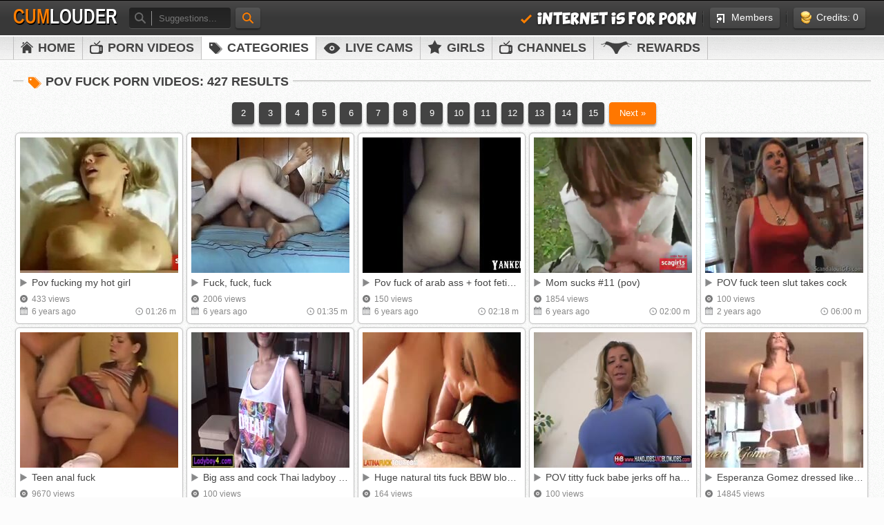

--- FILE ---
content_type: text/html; charset=UTF-8
request_url: https://www.cumlouder.com/tag/pov-fuck/
body_size: 14907
content:
<!DOCTYPE html>
<html lang="en">
<head>
    <meta charset="UTF-8">
    <title>POV FUCK PORN VIDEOS - CUMLOUDER.COM</title>
            <link rel="stylesheet" href="https://im0.imgcm.com/css/css-cumlouder/estilos.min.css?t=1768908033" />
        <link rel="preload" as="image" href="https://im0.imgcm.com/css/css-cumlouder/images/sprite-nuevo.png">
        <link rel="preconnect" href="https://ajax.cloudflare.com">
    <meta name="description" content="Pov fuck porn videos, the best free xxx pov fuck porn movies - all the pov fuck sex for your pc, mobile or tablet. hd porn with new videos every day, only on cumlouder.com">
    <meta name="language" content="en">
    <meta name="cache-date" content="01-20-2026 12:20:33">
    <meta name="RATING" content="RTA-5042-1996-1400-1577-RTA">
    <meta name="referrer" content="always">
    <meta name="viewport" content="width=device-width, initial-scale=1">
    <meta name="taddr" content="My4xNDMuMjE0LjI1Mg==">
    <meta name="tua" content="[base64]">

    <script data-cfasync="false">
        function setCookie(name, value, days) {
            let expirationDateUTCString = null;
            if (days) {
                const expirationDate = new Date();
                expirationDate.setDate(expirationDate.getDate() + days);
                expirationDateUTCString = expirationDate.toUTCString();
            }
            document.cookie = `${name}=${encodeURIComponent(value)}; expires=${expirationDateUTCString}; path=/`;
        }

        function getCookie(name) {
            const cookies = document.cookie.split('; ');
            for (const cookie of cookies) {
                const [cookieName, cookieValue] = cookie.split('=');
                if (cookieName === name) {
                    return decodeURIComponent(cookieValue);
                }
            }
            return null;
        }

        function deleteCookie(name) {
            document.cookie = `${name}=; expires=Thu, 01 Jan 1970 00:00:00 UTC; path=/;`;
        }
    </script>
    	    <script>
                                setCookie('parentDni', 0);
        setCookie('parentCountry', "XX");
        setCookie('parentRegion', "XX");
    </script>
        <link rel="canonical" href="https://www.cumlouder.com/tag/pov-fuck/">

                <link rel="next" href="/tag/pov-fuck/2/"/>
    
            <link rel="alternate" hreflang="es" href="https://www.cumlouder.com/es/tag/folladas-pov/"/>
                    <link rel="alternate" hreflang="x-default" href="https://www.cumlouder.com/tag/pov-fuck/"/>
                    <link rel="alternate" hreflang="it" href="https://www.cumlouder.com/it/tag/scopate-pov/"/>
            
    
                    <script src="https://im0.imgcm.com/js/js-cumlouder/main.js?t=1768908033"></script>
            
            <script>
            var _mtm = window._mtm = window._mtm || [];
            var platform = getCookie('agePlatform');
            if(null === platform) {
                platform = 'undefined';
            }
            _mtm.push(
                {
                    'mtm.startTime': (new Date().getTime()),
                    'event': 'mtm.Start',
                    'opcion_verificacion_edad': platform,
                });
            (function() {
                var d=document, g=d.createElement('script'), s=d.getElementsByTagName('script')[0];
                g.async=true; g.src='https://cdnm.techpump.com/container_Hm3rPscO.js'; s.parentNode.insertBefore(g,s);
            })();
        </script>
    
    <script>
        var my_var = 4000;
                var _uNB = "L25udWJiLmpzL2Zvcm1hdHMvdGFncy9zdWJpZC9jdW1sb3VkZXItZW4\u003D";
    </script>


            <style>
            .modal-onetrust {
                height: 100%;
                overflow: hidden;
            }
            .displayFlex{
                display:-webkit-box;
                display:-moz-box;
                display:-ms-flexbox;
                display:-webkit-flex;
                display:flex
            }
            .flexWrap{
                -webkit-flex-wrap:wrap;
                -moz-flex-wrap:wrap;
                -ms-flex-wrap:wrap;
                -o-flex-wrap:wrap;
                flex-wrap:wrap
            }
            .button{
                display:inline-block;
                text-decoration:none;
                border:none;
                cursor:pointer;
                vertical-align:top;
                text-align:center
            }
            .orangeButton{
                border:0;
                background:#f90;
                color:#000;
                border-radius:5px;
                -moz-border-radius:5px;
                -webkit-border-radius:5px;
                -ms-border-radius:5px;
                -o-border-radius:5px;
                cursor: pointer;
            }
            .containerMTubes{
                text-align:center
            }
            .containerMTubes .modal-title{
                font-size:22px;
                padding:20px 40px;
                background:#0f0f0f
            }
            .containerMTubes .modal-body{
                margin:auto;
                padding:10px 30px
            }
            .containerMTubes .modal-body .text{
                font-size:17px;
                font-weight:500;
                margin-bottom:10px
            }
            .containerMTubes .modal-body .error-text,.containerMTubes .modal-body .success-text{
                padding-bottom:20px;
                text-transform:uppercase;
                text-align:center;
                font-size:18px;
                font-weight:700
            }
            .containerMTubes .modal-body .success-text{
                color:#62ae2c
            }
            .containerMTubes .modal-body .error-text{
                color:red
            }
            .containerMTubes .modal-footer{
                background:#0f0f0f;
                padding:20px 40px;
                margin-top:40px
            }
            .containerMTubes .modal-footer .buttonBase{
                border-radius:2px;
                -moz-border-radius:2px;
                -webkit-border-radius:2px;
                -ms-border-radius:2px;
                -o-border-radius:2px;
                float:right;
                margin-left:10px;
                padding:7px 15px;
                font-size:12px;
                text-transform:capitalize
            }
            .isOpenMTubes{
                overflow:hidden;
                position:relative;
                padding-right:17px
            }
            .osx .isOpenMTubes{
                padding-right:0
            }
            .isOpenMTubes.scrollMTubes{
                height:100%;
                overflow-y:auto;
                padding-right:0
            }
            html.macintosh .isOpenMTubes{
                padding-right:0
            }
            .containerMTubes{
                bottom:0;
                display:none;
                left:0;
                position:fixed;
                right:0;
                top:0;
                z-index:100
            }
            .isOpenMTubes .containerMTubes{
                overflow:auto;
                transform:translateZ(0);
                -webkit-transform:translateZ(0);
                z-index:102
            }
            .isOpenMTubes .containerMTubes.scrollMTubes{
                position:absolute;
                overflow:hidden
            }
            .containerMTubes.isVisibleMTubes:not(.bg-legacy-opacity){
                background:rgba(0,0,0,.75)
            }
            .containerMTubes.noRbga{
                background-position:0 0
            }
            .modalMTubes{
                border-radius:2px;
                -moz-border-radius:2px;
                -webkit-border-radius:2px;
                -ms-border-radius:2px;
                -o-border-radius:2px;
                border:1px solid #2e2e2e;
                display:inline-block;
                position:relative;
                top:100px
            }
            .elOpenMTubes:not(#modalWrapMTubes.containerMTubes.ageDisclaimer){
                display:inline-block!important
            }
            #modalWrapMTubes.containerMTubes.ageDisclaimer{
                display:none
            }
            .contentMTubes{
                text-align:left;
                text-align:initial
            }
            .modalMTubes.avatarContainer.isHasMainhubAccess,.modalMTubes.coverContainer.isHasMainhubAccess{
                border:none
            }
            .modalMTubes.avatarContainer.isHasMainhubAccess .ph-icon-clear,.modalMTubes.coverContainer.isHasMainhubAccess .ph-icon-clear{
                font-size:1em;
                color:#969696;
                top:20px;
                right:20px
            }
            .modalMTubes.avatarContainer.isHasMainhubAccess .contentMTubes .avatar-modal,.modalMTubes.avatarContainer.isHasMainhubAccess .contentMTubes .cover-modal,.modalMTubes.coverContainer.isHasMainhubAccess .contentMTubes .avatar-modal,.modalMTubes.coverContainer.isHasMainhubAccess .contentMTubes .cover-modal{
                border:none;
                border-radius:11px;
                -moz-border-radius:11px;
                -webkit-border-radius:11px;
                -ms-border-radius:11px;
                -o-border-radius:11px;
                background-color:#151515;
                padding:35px 25px 35px 25px;
                width:406px
            }
            .modalMTubes.avatarContainer.isHasMainhubAccess .contentMTubes .avatar-modal .modal-title,.modalMTubes.avatarContainer.isHasMainhubAccess .contentMTubes .cover-modal .modal-title,.modalMTubes.coverContainer.isHasMainhubAccess .contentMTubes .avatar-modal .modal-title,.modalMTubes.coverContainer.isHasMainhubAccess .contentMTubes .cover-modal .modal-title{
                text-align:center;
                font-size:18px;
                font-weight:700;
                padding:0 0 20px 0;
                background-color:#151515;
                line-height:20px
            }
            .modalMTubes.avatarContainer.isHasMainhubAccess .contentMTubes .avatar-modal .modal-description,.modalMTubes.avatarContainer.isHasMainhubAccess .contentMTubes .cover-modal .modal-description,.modalMTubes.coverContainer.isHasMainhubAccess .contentMTubes .avatar-modal .modal-description,.modalMTubes.coverContainer.isHasMainhubAccess .contentMTubes .cover-modal .modal-description{
                padding:0;
                font-size:14px;
                font-weight:400;
                line-height:20px;
                color:#c6c6c6
            }
            .closeMTubes,.modal-close{
                width:24px;
                height:24px;
                background-color:transparent;
                background-repeat:no-repeat;
                background-position:-260px -321px;
                border:none;
                cursor:pointer;
                display:block;
                position:absolute;
                right:10px;
                top:10px
            }
            .closeMTubes:hover,.modal-close:hover{
                background-position:-286px -321px
            }
            .modalMTubes .ph-icon-clear{
                width:auto;
                height:auto;
                border:none;
                cursor:pointer;
                display:block;
                position:absolute;
                right:10px;
                top:10px;
                background-color:transparent;
                background-image:none;
                color:#303030;
                font-size:2.3em
            }
            .modalMTubes .ph-icon-clear:hover{
                color:#2f2f2f
            }
            .modalMTubes .ph-icon-clear.displayNone{
                display:none
            }
            .fadeInMTubes:not(#modalWrapMTubes.containerMTubes.ageDisclaimer){
                -webkit-animation:fadeInMTubes .4s;
                animation:fadeInMTubes .4s;
                opacity:1
            }
            @-webkit-keyframes fadeInMTubes{
                from{
                    opacity:0
                }
                to{
                    opacity:1
                }
            }
            @keyframes fadeInMTubes{
                from{
                    opacity:0
                }
                to{
                    opacity:1
                }
            }
            #sponsor-notification{
                display:none
            }
            .userFlagSuccess .modal-body{
                padding:30px 40px
            }
            .flagProfileContainer .profileFlagSubmit.profileFlag{
                padding:0
            }
            .flagProfileContainer .profileFlagSubmit.profileFlag:disabled{
                opacity:.3;
                cursor:auto
            }
            .flagProfileContainer .profileFlagSubmit.profileFlag span{
                padding:5px;
                width:100%;
                box-sizing:border-box
            }
            .cookiesBanner{
                background:rgba(30,30,30,.75);
                position:fixed;
                bottom:0;
                left:0;
                right:0;
                height:3rem;
                text-align:center;
                z-index:1000;
                display:flex;
                justify-content:center;
                align-items:center
            }
            .cookiesBanner.variation{
                height:10rem
            }
            .cookiesBanner .wrapper{
                display:flex;
                align-items:center
            }
            .cookiesBanner .wrapper .description{
                max-width:760px;
                color:#fff;
                margin-right:.5rem
            }
            .cookiesBanner .wrapper .okButton{
                margin-left:1rem
            }
            .cookiesBanner .wrapper .closeButton{
                margin-left:2rem;
                background:0 0;
                border:none;
                color:#b3b3b3;
                font-size:24px;
                cursor:pointer
            }
            .containerMTubes.isVisibleMTubes.expiredEnterContainer{
                background:#000
            }
            #modalWrapMTubes.containerMTubes.utahAccess{
                background:#000
            }
            #modalWrapMTubes.containerMTubes.ageDisclaimer{
                display:inline-block!important;
                background:#000;
                z-index:1000002
            }
            #modalWrapMTubes.containerMTubes.ageDisclaimer .modalMTubes{
                padding:4rem 2rem;
                -webkit-box-shadow:0 0 40px 5px rgba(255,255,255,.15);
                -moz-box-shadow:0 0 40px 5px rgba(255,255,255,.15);
                box-shadow:0 0 40px 5px rgba(255,255,255,.15)
            }
            #modalWrapMTubes.containerMTubes.ageDisclaimer .modalMTubes .contentMTubes{
                text-align:center
            }
            #modalWrapMTubes.containerMTubes.ageDisclaimer .modalMTubes .contentMTubes img{
                height:auto
            }
            #modalWrapMTubes.containerMTubes.ageDisclaimer .modalMTubes .contentMTubes .heading1,#modalWrapMTubes.containerMTubes.ageDisclaimer .modalMTubes .contentMTubes h1{
                font-size:2.5rem;
                margin:1.5rem 0 1rem;
                font-weight:700;
                color:#fff
            }
            #modalWrapMTubes.containerMTubes.ageDisclaimer .modalMTubes .contentMTubes .heading1{
                background-color:initial;
                line-height:initial;
                padding:0;
                text-transform:capitalize
            }
            #modalWrapMTubes.containerMTubes.ageDisclaimer .modalMTubes .contentMTubes p{
                font-size:1.25rem;
                margin:0;
                color:#ccc
            }
            #modalWrapMTubes.containerMTubes.ageDisclaimer .modalMTubes .contentMTubes .ageDisclaimerExit,#modalWrapMTubes.containerMTubes.ageDisclaimer .modalMTubes .contentMTubes button{
                margin-top:3rem;
                font-size:1.25rem;
                width:20rem;
                max-width:100%;
                padding:1rem;
                font-weight:700
            }
            #modalWrapMTubes.containerMTubes.ageDisclaimer .modalMTubes .contentMTubes button{
                color:#000
            }
            #modalWrapMTubes.containerMTubes.ageDisclaimer .modalMTubes .contentMTubes .ageDisclaimerExit{
                color:#fff;
                margin-left:10px
            }
            #modalWrapMTubes.containerMTubes.ageDisclaimer .modalMTubes .contentMTubes .rtaDisclaimerWrapper{
                display:flex;
                align-items:center;
                justify-content:center
            }
            #modalWrapMTubes.containerMTubes.ageDisclaimer .modalMTubes .contentMTubes .rtaDisclaimerWrapper .copyright{
                color:#969696
            }
            #modalWrapMTubes.containerMTubes.ageDisclaimer {
                background: #000;
                z-index: 1000002
            }

            #modalWrapMTubes.containerMTubes.ageDisclaimer .modalMTubes {
                padding: 3rem 1rem;
                border: 1px solid #313131;
                top: 50px;
                box-shadow: 0 0 40px 5px rgba(255,255,255,.15)
            }

            #modalWrapMTubes.containerMTubes.ageDisclaimer .modalMTubes .contentMTubes {
                text-align: center
            }

            #modalWrapMTubes.containerMTubes.ageDisclaimer .modalMTubes .contentMTubes img {
                margin: auto
            }

            #modalWrapMTubes.containerMTubes.ageDisclaimer .modalMTubes .contentMTubes img.logoImg {
                width: 300px;
                height: auto
            }

            #modalWrapMTubes.containerMTubes.ageDisclaimer .modalMTubes .contentMTubes .heading1,#modalWrapMTubes.containerMTubes.ageDisclaimer .modalMTubes .contentMTubes h1 {
                font-size: 1.5rem;
                margin: 1rem 0 .8rem;
                font-weight: 700;
                color: #fff
            }

            #modalWrapMTubes.containerMTubes.ageDisclaimer .modalMTubes .contentMTubes p {
                font-size: 1rem;
                margin: 0;
                color: #ccc
            }

            #modalWrapMTubes.containerMTubes.ageDisclaimer .modalMTubes .contentMTubes .ageDisclaimerExit,#modalWrapMTubes.containerMTubes.ageDisclaimer .modalMTubes .contentMTubes button {
                display: inline-block;
                margin-top: 1rem;
                font-size: 1rem;
                min-width: 20rem;
                width: auto;
                max-width: 100%;
                padding: 1rem;
                font-weight: 700
            }

            #modalWrapMTubes.containerMTubes.ageDisclaimer .modalMTubes .contentMTubes button {
                margin-top: 2rem;
                color: #000
            }

            #modalWrapMTubes.containerMTubes.ageDisclaimer .modalMTubes .contentMTubes .ageDisclaimerExit {
                color: #fff;
                line-height: normal
            }

            #modalWrapMTubes.containerMTubes.ageDisclaimer .modalMTubes .contentMTubes .rtaDisclaimerWrapper {
                display: flex;
                align-items: center;
                justify-content: center;
                flex-direction: column
            }

            #modalWrapMTubes.containerMTubes.ageDisclaimer .modalMTubes .contentMTubes .rtaDisclaimerWrapper .copyright {
                color: #969696
            }

            #modalWrapMTubes.modelMPPExclusiveModal {
                padding: .25rem
            }
        </style>
    </head>

<body >

    <script>
    (function() {
        document.addEventListener('DOMContentLoaded', function () {
            const $blurElements = document.querySelectorAll('.blur');
            $blurElements.forEach(function ($element) {
                $element.classList.remove('blur');
            });
            const $hideElements = document.querySelectorAll('.pump-hidden');
            $hideElements.forEach(function($element) {
                $element.classList.remove('pump-hidden');
            });
        });
    })();
</script>

    <script data-cfasync="false" async type="application/javascript" src="https://a.magsrv.com/ad-provider.js"></script>

    <div class="header"><div class="medida">
            <div class="logo"><a href="/" title="Cumlouder">Cum<span>louder</span></a></div>

                <div class="box-buscar">
    	<form id="frmSearch" action="/search/" method="POST">
        <span class="ico-lupa-gris sprite"></span>
        <input type="text" id="form_search" name="form[search]" required="required" class="txt-buscar searchInput" placeholder="Suggestions..." />
        <input type="hidden" id="form__token" name="form[_token]" value="9jp62s_MozeNufYHJgPwXJFN54kQaWc_KjPSswCkMzY" />
        </form>
    </div>
    <a id="frmSubmit" class="btn-head buscar-header" href="" title="Search"> <span class="ico-lupa sprite"></span></a>

            
            
            <div class="box-miembros">
                <span class="separador sprite"></span>
                <a id="btn-members" class="btn-head" href="http://mz.cumlouder.com/?lang=en"> <span class="ico-miembros sprite"></span> Members</a>
                <span class="separador sprite"></span>
                <a id="buy-video-button-header" href="#" class="btn-head buy-video-forever" target="_blank" rel="noopener"> <span class="ico-creditos sprite"></span>Credits: 0</a>
            </div>
            <h4> <span class="ico-check sprite"></span>INTERNET IS FOR PORN</h4>

            <div class="clear"></div>
        </div></div>
    <!-- termina HEADER -->

    <div class="box-menu">
        <div class="medida">
            <ul class="menu">
                <li>
                    <a  href="/">
                        <span class="ico-inicio sprite"></span> Home
                    </a>
                </li>
                                    <li>
                        <a  href="/porn/">
                            <span class="ico-canales-2 sprite"></span> PORN VIDEOS
                        </a>
                    </li>
                                <li>
                    <a id="menu-categories" class="selected" href="/categories/">
                        <span class="ico-categorias sprite"></span> Categories
                    </a>
                </li>
                <li>
                    <a id="linkWebcams" href= "http://join.webcams.cumlouder.com/track/?cams=1&autocamp=menucum"  target="_blank" rel="noopener">
                    <span class="ico-webcams sprite"></span> Live Cams
                    </a>
                </li>
                <li>
                    <a id="menu-girls"  href="/girls/">
                        <span class="ico-chicas sprite"></span> Girls
                    </a>
                </li>
                                    <li>
                        <a id="menu-channels"  href="/channels/videos/">
                            <span class="ico-canales-2 sprite"></span> Channels
                        </a>
                    </li>
                    <li>
                        <a id="menu-chicas" href="https://t.grtyb.com/1flxsjx4lc?noredirect=true&c0=000000&c1=ffffff&c2=d99623&c3=000000&c4=000000&c5=ffffff&c6=ffffff&c8=333333&c9=ffffff&c10=d99623&c11=ffffff&c12=000000&c13={c13}&c14=ffffff&set=38%7C&title=&bgImg=&lc0={lc0}&lc1={lc1}&logo=//s2.static.cfgr3.com/surveys/cumlouder/logocm.png&has-logo=1&zones=10833,10834,10835,10836,12288,12289&custom1=789&custom2={transaction_id}&custom3=1007&custom6=42458&displaycomments={displaycomments}&footer=0&incentive_thumb={incentive_thumb}&incentive_text={incentive_text}&incentive_reward_thumb={incentive_reward_thumb}&logo_position=center&dto={dto}&s2={transaction_id}&s3=&s4=1007&img=&canva=2&aff_id=1007&offer_id=5630&aff_sub=TABCUM&aff_sub2=&aff_sub3=&aff_sub4=&aff_sub5=&source=CUMLOUDER&file_id=317343" target="_blank" rel="noopener">
                            <span class="ico-meet sprite"></span> Rewards
                        </a>
                    </li>
                
                <div class="clear"></div>
            </ul>

            
        </div>
    </div>
<!-- termina MENU -->
<!-- promocion de webcams -->
    <!-- termina promocion webcams -->



<div class="listado-escenas">
	<div class="medida">

    <div class="titulos-nuevos">
        <h2><span class="ico-h2-tags sprite"></span>Pov fuck PORN VIDEOS: <span>427 results</span></h2>

        <div class="titulo-ordernar ordenar-botones">

            <ul class="listado-abecedario listado-mods-03">
                <div class="clear"></div>
            </ul>

            <div class="clear"></div>

        </div>

        <div class="clear"></div>
    </div>
        
                
<nav class="pagination-container clear">
    <ul class="pagination" itemscope itemtype="http://schema.org/SiteNavigationElement">
                                                                            <li class="pagination_item" itemprop="url">
                    <a class="btn-pagination" itemprop="name"  href="/tag/pov-fuck/2/">2</a>
                    </li>
                                                                                    <li class="pagination_item" itemprop="url">
                    <a class="btn-pagination" itemprop="name"  href="/tag/pov-fuck/3/">3</a>
                    </li>
                                                                                    <li class="pagination_item" itemprop="url">
                    <a class="btn-pagination" itemprop="name"  href="/tag/pov-fuck/4/">4</a>
                    </li>
                                                                                    <li class="pagination_item" itemprop="url">
                    <a class="btn-pagination" itemprop="name"  href="/tag/pov-fuck/5/">5</a>
                    </li>
                                                                                    <li class="pagination_item" itemprop="url">
                    <a class="btn-pagination" itemprop="name"  href="/tag/pov-fuck/6/">6</a>
                    </li>
                                                                                    <li class="pagination_item" itemprop="url">
                    <a class="btn-pagination" itemprop="name"  href="/tag/pov-fuck/7/">7</a>
                    </li>
                                                                                    <li class="pagination_item" itemprop="url">
                    <a class="btn-pagination" itemprop="name"  href="/tag/pov-fuck/8/">8</a>
                    </li>
                                                                                    <li class="pagination_item" itemprop="url">
                    <a class="btn-pagination" itemprop="name"  href="/tag/pov-fuck/9/">9</a>
                    </li>
                                                                                    <li class="pagination_item" itemprop="url">
                    <a class="btn-pagination" itemprop="name"  href="/tag/pov-fuck/10/">10</a>
                    </li>
                                                                                    <li class="pagination_item" itemprop="url">
                    <a class="btn-pagination" itemprop="name"  href="/tag/pov-fuck/11/">11</a>
                    </li>
                                                                                    <li class="pagination_item" itemprop="url">
                    <a class="btn-pagination" itemprop="name"  href="/tag/pov-fuck/12/">12</a>
                    </li>
                                                                                    <li class="pagination_item" itemprop="url">
                    <a class="btn-pagination" itemprop="name"  href="/tag/pov-fuck/13/">13</a>
                    </li>
                                                                                    <li class="pagination_item" itemprop="url">
                    <a class="btn-pagination" itemprop="name"  href="/tag/pov-fuck/14/">14</a>
                    </li>
                                                                                    <li class="pagination_item" itemprop="url">
                    <a class="btn-pagination" itemprop="name"  href="/tag/pov-fuck/15/">15</a>
                    </li>
                                                        <li class="pagination_item pagination_item--next" itemprop="url">
                <a class="btn-pagination" itemprop="name"  href="/tag/pov-fuck/2/">Next »</a>
            </li>
            </ul>
</nav>


        
            
                                                    
                <a class="muestra-escena" href="/porn-video/pov-fucking-my-hot-girl/">

                    <img class="thumb lazy jsblur blur blur" src="[data-uri]" data-src="//th0cdn.cumlouder.com/dab14a350ac311c7a2589ab7d48358ad/thumbnail_001.jpg" width="229" height="196" alt="Pov fucking my hot girl">
                    <h2> <span class="ico-h2 sprite"></span> Pov fucking my hot girl</h2>
                    <span class="box-fecha-mins">
                        <span class="vistas"> <span class="ico-vistas sprite"></span>
                                                        433 views</span>
                        <span class="fecha"> <span class="ico-fecha sprite"></span> 6 years ago</span>
                    </span>
                    <span class="minutos"> <span class="ico-minutos sprite"></span> 01:26 m</span>
                                        
                </a>

            
        
            
                                                    
                <a class="muestra-escena" href="/porn-video/fuck-fuck-fuck/">

                    <img class="thumb lazy jsblur blur blur" src="[data-uri]" data-src="//th0cdn.cumlouder.com/c487d451a58c9d314cb0f39a31bd16c7/thumbnail_001.jpg" width="229" height="196" alt="Fuck, fuck, fuck">
                    <h2> <span class="ico-h2 sprite"></span> Fuck, fuck, fuck</h2>
                    <span class="box-fecha-mins">
                        <span class="vistas"> <span class="ico-vistas sprite"></span>
                                                        2006 views</span>
                        <span class="fecha"> <span class="ico-fecha sprite"></span> 6 years ago</span>
                    </span>
                    <span class="minutos"> <span class="ico-minutos sprite"></span> 01:35 m</span>
                                        
                </a>

            
        
            
                                                    
                <a class="muestra-escena" href="/porn-video/pov-fuck-of-arab-ass-foot-fetichist-view/">

                    <img class="thumb lazy jsblur blur blur" src="[data-uri]" data-src="//th0cdn.cumlouder.com/6c034f1be5fb0991b6c47485d34e1212/thumbnail_001.jpg" width="229" height="196" alt="Pov fuck of arab ass + foot fetichist view">
                    <h2> <span class="ico-h2 sprite"></span> Pov fuck of arab ass + foot fetichist view</h2>
                    <span class="box-fecha-mins">
                        <span class="vistas"> <span class="ico-vistas sprite"></span>
                                                        150 views</span>
                        <span class="fecha"> <span class="ico-fecha sprite"></span> 6 years ago</span>
                    </span>
                    <span class="minutos"> <span class="ico-minutos sprite"></span> 02:18 m</span>
                                        
                </a>

            
        
            
                                                    
                <a class="muestra-escena" href="/porn-video/mom-sucks-11-pov/">

                    <img class="thumb lazy jsblur blur blur" src="[data-uri]" data-src="//th0cdn.cumlouder.com/d10ca2b9282b65ad1d975bf4b5e1c06e/thumbnail_001.jpg" width="229" height="196" alt="Mom sucks #11 (pov)">
                    <h2> <span class="ico-h2 sprite"></span> Mom sucks #11 (pov)</h2>
                    <span class="box-fecha-mins">
                        <span class="vistas"> <span class="ico-vistas sprite"></span>
                                                        1854 views</span>
                        <span class="fecha"> <span class="ico-fecha sprite"></span> 6 years ago</span>
                    </span>
                    <span class="minutos"> <span class="ico-minutos sprite"></span> 02:00 m</span>
                                        
                </a>

            
        
            
                                                    
                <a class="muestra-escena" href="/porn-video/pov-fuck-teen-slut-takes-cock/">

                    <img class="thumb lazy jsblur blur blur" src="[data-uri]" data-src="//th0cdn.cumlouder.com/ea01a8236f7b3ffc898525026f50b611/thumbnail_001.jpg" width="229" height="196" alt="POV fuck teen slut takes cock">
                    <h2> <span class="ico-h2 sprite"></span> POV fuck teen slut takes cock</h2>
                    <span class="box-fecha-mins">
                        <span class="vistas"> <span class="ico-vistas sprite"></span>
                                                        100 views</span>
                        <span class="fecha"> <span class="ico-fecha sprite"></span> 2 years ago</span>
                    </span>
                    <span class="minutos"> <span class="ico-minutos sprite"></span> 06:00 m</span>
                                        
                </a>

            
        
            
                                                    
                <a class="muestra-escena" href="/porn-video/teen-anal-fuck/">

                    <img class="thumb lazy jsblur blur blur" src="[data-uri]" data-src="//th0cdn.cumlouder.com/ed77277954521169b448f7338d438c4f/thumbnail_001.jpg" width="229" height="196" alt="Teen anal fuck">
                    <h2> <span class="ico-h2 sprite"></span> Teen anal fuck</h2>
                    <span class="box-fecha-mins">
                        <span class="vistas"> <span class="ico-vistas sprite"></span>
                                                        9670 views</span>
                        <span class="fecha"> <span class="ico-fecha sprite"></span> 6 years ago</span>
                    </span>
                    <span class="minutos"> <span class="ico-minutos sprite"></span> 08:06 m</span>
                                        
                </a>

            
        
            
                                                    
                <a class="muestra-escena" href="/porn-video/big-ass-and-cock-thai-ladyboy-hottie-benty-pov-blowjob-and-anal-fuck/">

                    <img class="thumb lazy jsblur blur blur" src="[data-uri]" data-src="//th0cdn.cumlouder.com/a9140d35fb6e2248133c0ceb78fcb35f/thumbnail_001.jpg" width="229" height="196" alt="Big ass and cock Thai ladyboy hottie Benty POV blowjob and anal fuck">
                    <h2> <span class="ico-h2 sprite"></span> Big ass and cock Thai ladyboy hottie Benty POV blowjob and anal fuck</h2>
                    <span class="box-fecha-mins">
                        <span class="vistas"> <span class="ico-vistas sprite"></span>
                                                        100 views</span>
                        <span class="fecha"> <span class="ico-fecha sprite"></span> 1 year ago</span>
                    </span>
                    <span class="minutos"> <span class="ico-minutos sprite"></span> 06:15 m</span>
                                        
                </a>

            
        
            
                                                    
                <a class="muestra-escena" href="/porn-video/huge-natural-tits-fuck-bbw-blowjob-on-a-big-fat-cock-pov/">

                    <img class="thumb lazy jsblur blur blur" src="[data-uri]" data-src="//th0cdn.cumlouder.com/811adcd04af29b636e356e59a1a3540e/thumbnail_001.jpg" width="229" height="196" alt="Huge natural tits fuck BBW blowjob on a big fat cock POV">
                    <h2> <span class="ico-h2 sprite"></span> Huge natural tits fuck BBW blowjob on a big fat cock POV</h2>
                    <span class="box-fecha-mins">
                        <span class="vistas"> <span class="ico-vistas sprite"></span>
                                                        164 views</span>
                        <span class="fecha"> <span class="ico-fecha sprite"></span> 2 years ago</span>
                    </span>
                    <span class="minutos"> <span class="ico-minutos sprite"></span> 06:04 m</span>
                                        
                </a>

            
        
            
                                                    
                <a class="muestra-escena" href="/porn-video/pov-titty-fuck-babe-jerks-off-hard-dick/">

                    <img class="thumb lazy jsblur blur blur" src="[data-uri]" data-src="//th0cdn.cumlouder.com/b77a179c2a49acfb572741a76242ac4c/thumbnail_001.jpg" width="229" height="196" alt="POV titty fuck babe jerks off hard dick">
                    <h2> <span class="ico-h2 sprite"></span> POV titty fuck babe jerks off hard dick</h2>
                    <span class="box-fecha-mins">
                        <span class="vistas"> <span class="ico-vistas sprite"></span>
                                                        100 views</span>
                        <span class="fecha"> <span class="ico-fecha sprite"></span> 2 years ago</span>
                    </span>
                    <span class="minutos"> <span class="ico-minutos sprite"></span> 06:00 m</span>
                                        
                </a>

            
        
            
                                                    
                <a class="muestra-escena" href="/porn-video/esperanza-gomez-dressed-like-a-bride-for-a-pov-fuck/">

                    <img class="thumb lazy jsblur blur blur" src="[data-uri]" data-src="//th0cdn.cumlouder.com/5670721a44da5f1e001fd7b662c1dfe9/thumbnail_001.jpg" width="229" height="196" alt="Esperanza Gomez dressed like a bride for a POV fuck">
                    <h2> <span class="ico-h2 sprite"></span> Esperanza Gomez dressed like a bride for a POV fuck</h2>
                    <span class="box-fecha-mins">
                        <span class="vistas"> <span class="ico-vistas sprite"></span>
                                                        14845 views</span>
                        <span class="fecha"> <span class="ico-fecha sprite"></span> 10 years ago</span>
                    </span>
                    <span class="minutos"> <span class="ico-minutos sprite"></span> 23:39 m</span>
                                        
                </a>

            
        
            
                                                    
                <a class="muestra-escena" href="/porn-video/vr-bangers-pov-crazy-dream-fucking-your-beautiful-brunette-business-partner-in-pov-porn/">

                    <img class="thumb lazy jsblur blur blur" src="[data-uri]" data-src="//th0cdn.cumlouder.com/bec41b67d43f63664a35843488324e30/thumbnail_001.jpg" width="229" height="196" alt="VR Bangers POV crazy dream fucking your beautiful brunette business partner in POV Porn">
                    <h2> <span class="ico-h2 sprite"></span> VR Bangers POV crazy dream fucking your beautiful brunette business partner in POV Porn</h2>
                    <span class="box-fecha-mins">
                        <span class="vistas"> <span class="ico-vistas sprite"></span>
                                                        100 views</span>
                        <span class="fecha"> <span class="ico-fecha sprite"></span> 2 years ago</span>
                    </span>
                    <span class="minutos"> <span class="ico-minutos sprite"></span> 06:21 m</span>
                                        
                </a>

            
        
            
                                                    
                <a class="muestra-escena" href="/porn-video/cum-on-bald-teen-pussy-pov-up-close/">

                    <img class="thumb lazy jsblur blur blur" src="[data-uri]" data-src="//th0cdn.cumlouder.com/5cfc440d7090f16610447a3accdec4e0/thumbnail_001.jpg" width="229" height="196" alt="Cum on bald teen pussy pov up close">
                    <h2> <span class="ico-h2 sprite"></span> Cum on bald teen pussy pov up close</h2>
                    <span class="box-fecha-mins">
                        <span class="vistas"> <span class="ico-vistas sprite"></span>
                                                        100 views</span>
                        <span class="fecha"> <span class="ico-fecha sprite"></span> 5 years ago</span>
                    </span>
                    <span class="minutos"> <span class="ico-minutos sprite"></span> 01:20 m</span>
                                        
                </a>

            
        
            
                                                    
                <a class="muestra-escena" href="/porn-video/pov-facial/">

                    <img class="thumb lazy jsblur blur blur" src="[data-uri]" data-src="//th0cdn.cumlouder.com/5ace0bbc2e6d213c739982dee4cfae77/thumbnail_001.jpg" width="229" height="196" alt="Pov facial">
                    <h2> <span class="ico-h2 sprite"></span> Pov facial</h2>
                    <span class="box-fecha-mins">
                        <span class="vistas"> <span class="ico-vistas sprite"></span>
                                                        1389 views</span>
                        <span class="fecha"> <span class="ico-fecha sprite"></span> 6 years ago</span>
                    </span>
                    <span class="minutos"> <span class="ico-minutos sprite"></span> 01:31 m</span>
                                        
                </a>

            
        
            
                                                    
                <a class="muestra-escena" href="/porn-video/bathroom-sex-pov/">

                    <img class="thumb lazy jsblur blur blur" src="[data-uri]" data-src="//th0cdn.cumlouder.com/3e4281ab57e6c6e3395d90e348f926a7/thumbnail_001.jpg" width="229" height="196" alt="Bathroom sex pov">
                    <h2> <span class="ico-h2 sprite"></span> Bathroom sex pov</h2>
                    <span class="box-fecha-mins">
                        <span class="vistas"> <span class="ico-vistas sprite"></span>
                                                        362 views</span>
                        <span class="fecha"> <span class="ico-fecha sprite"></span> 6 years ago</span>
                    </span>
                    <span class="minutos"> <span class="ico-minutos sprite"></span> 08:48 m</span>
                                        
                </a>

            
        
            
                                                    
                <a class="muestra-escena" href="/porn-video/homemade-pov-with-creampie/">

                    <img class="thumb lazy jsblur blur blur" src="[data-uri]" data-src="//th0cdn.cumlouder.com/e2f522f1c68c7336f56bb2f9524df188/thumbnail_001.jpg" width="229" height="196" alt="Homemade pov with creampie">
                    <h2> <span class="ico-h2 sprite"></span> Homemade pov with creampie</h2>
                    <span class="box-fecha-mins">
                        <span class="vistas"> <span class="ico-vistas sprite"></span>
                                                        270 views</span>
                        <span class="fecha"> <span class="ico-fecha sprite"></span> 6 years ago</span>
                    </span>
                    <span class="minutos"> <span class="ico-minutos sprite"></span> 08:16 m</span>
                                        
                </a>

            
        
            
                                                    
                <a class="muestra-escena" href="/porn-video/pov-pussy-creampie-anal-plug/">

                    <img class="thumb lazy jsblur blur blur" src="[data-uri]" data-src="//th0cdn.cumlouder.com/f36088fe68e013f8991a041702fd40e2/thumbnail_001.jpg" width="229" height="196" alt="Pov pussy creampie, anal plug.">
                    <h2> <span class="ico-h2 sprite"></span> Pov pussy creampie, anal plug.</h2>
                    <span class="box-fecha-mins">
                        <span class="vistas"> <span class="ico-vistas sprite"></span>
                                                        203 views</span>
                        <span class="fecha"> <span class="ico-fecha sprite"></span> 7 years ago</span>
                    </span>
                    <span class="minutos"> <span class="ico-minutos sprite"></span> 01:49 m</span>
                                        
                </a>

            
        
            
                                                    
                <a class="muestra-escena" href="/porn-video/homemade-pov/">

                    <img class="thumb lazy jsblur blur blur" src="[data-uri]" data-src="//th0cdn.cumlouder.com/3534f58b61f5550fbebcad4238a4e1f7/thumbnail_001.jpg" width="229" height="196" alt="Homemade pov">
                    <h2> <span class="ico-h2 sprite"></span> Homemade pov</h2>
                    <span class="box-fecha-mins">
                        <span class="vistas"> <span class="ico-vistas sprite"></span>
                                                        100 views</span>
                        <span class="fecha"> <span class="ico-fecha sprite"></span> 6 years ago</span>
                    </span>
                    <span class="minutos"> <span class="ico-minutos sprite"></span> 05:07 m</span>
                                        
                </a>

            
        
            
                                                    
                <a class="muestra-escena" href="/porn-video/four-great-fucks-in-pov/">

                    <img class="thumb lazy jsblur blur blur" src="[data-uri]" data-src="//th0cdn.cumlouder.com/c1474f1081f34c3e501e95ac5e9627e9/thumbnail_024.jpg" width="229" height="196" alt="Four great fucks in POV">
                    <h2> <span class="ico-h2 sprite"></span> Four great fucks in POV</h2>
                    <span class="box-fecha-mins">
                        <span class="vistas"> <span class="ico-vistas sprite"></span>
                                                        1884 views</span>
                        <span class="fecha"> <span class="ico-fecha sprite"></span> 8 years ago</span>
                    </span>
                    <span class="minutos"> <span class="ico-minutos sprite"></span> 25:01 m</span>
                                        
                </a>

            
        
            
                                                    
                <a class="muestra-escena" href="/porn-video/an-indian-amateur-gets-fucked-in-pov/">

                    <img class="thumb lazy jsblur blur blur" src="[data-uri]" data-src="//th0cdn.cumlouder.com/f96e42572185f05478d84f901007f164/thumbnail_006.jpg" width="229" height="196" alt="An Indian amateur gets fucked in POV">
                    <h2> <span class="ico-h2 sprite"></span> An Indian amateur gets fucked in POV</h2>
                    <span class="box-fecha-mins">
                        <span class="vistas"> <span class="ico-vistas sprite"></span>
                                                        1427 views</span>
                        <span class="fecha"> <span class="ico-fecha sprite"></span> 8 years ago</span>
                    </span>
                    <span class="minutos"> <span class="ico-minutos sprite"></span> 04:50 m</span>
                                        
                </a>

            
        
            
                                                    
                <a class="muestra-escena" href="/porn-video/pov-fuck-with-sensual-jane/">

                    <img class="thumb lazy jsblur blur blur" src="[data-uri]" data-src="https://im0.imgcm.com/tubes/20822ep.jpg" width="229" height="196" alt="POV fuck with Sensual Jane">
                    <h2> <span class="ico-h2 sprite"></span> POV fuck with Sensual Jane</h2>
                    <span class="box-fecha-mins">
                        <span class="vistas"> <span class="ico-vistas sprite"></span>
                                                        310424 views</span>
                        <span class="fecha"> <span class="ico-fecha sprite"></span> 10 years ago</span>
                    </span>
                    <span class="minutos"> <span class="ico-minutos sprite"></span> 41:13 m</span>
                                        <span class="cumlogo sprite">Cumlouder</span>
                                        
                </a>

            
        
            
                                                    
                <a class="muestra-escena" href="/porn-video/stepbrother-please-fuck-my-sweet-and-hot-pie-or-come-and-fuck-hard-us-both/">

                    <img class="thumb lazy jsblur blur blur" src="[data-uri]" data-src="//th0cdn.cumlouder.com/1201c267e8bbd8aafe7077ddb3fb560a/thumbnail_001.jpg" width="229" height="196" alt="Stepbrother please fuck my sweet and hot pie or come and fuck hard us both">
                    <h2> <span class="ico-h2 sprite"></span> Stepbrother please fuck my sweet and hot pie or come and fuck hard us both</h2>
                    <span class="box-fecha-mins">
                        <span class="vistas"> <span class="ico-vistas sprite"></span>
                                                        100 views</span>
                        <span class="fecha"> <span class="ico-fecha sprite"></span> 2 years ago</span>
                    </span>
                    <span class="minutos"> <span class="ico-minutos sprite"></span> 06:00 m</span>
                                        
                </a>

            
        
            
                                                    
                <a class="muestra-escena" href="/porn-video/real-sister-fuck-anal/">

                    <img class="thumb lazy jsblur blur blur" src="[data-uri]" data-src="//th0cdn.cumlouder.com/2adf6b916f90b3308d3cb819e11aba4b/thumbnail_001.jpg" width="229" height="196" alt="Real sister fuck anal">
                    <h2> <span class="ico-h2 sprite"></span> Real sister fuck anal</h2>
                    <span class="box-fecha-mins">
                        <span class="vistas"> <span class="ico-vistas sprite"></span>
                                                        10053 views</span>
                        <span class="fecha"> <span class="ico-fecha sprite"></span> 6 years ago</span>
                    </span>
                    <span class="minutos"> <span class="ico-minutos sprite"></span> 02:46 m</span>
                                        
                </a>

            
        
            
                                                    
                <a class="muestra-escena" href="/porn-video/brunette-with-big-tits-make-a-blowjob-and-fuck/">

                    <img class="thumb lazy jsblur blur blur" src="[data-uri]" data-src="//th0cdn.cumlouder.com/d18d28b5ecda71c8279defcae5723b71/thumbnail_001.jpg" width="229" height="196" alt="Brunette with big tits make a blowjob and fuck">
                    <h2> <span class="ico-h2 sprite"></span> Brunette with big tits make a blowjob and fuck</h2>
                    <span class="box-fecha-mins">
                        <span class="vistas"> <span class="ico-vistas sprite"></span>
                                                        210 views</span>
                        <span class="fecha"> <span class="ico-fecha sprite"></span> 7 years ago</span>
                    </span>
                    <span class="minutos"> <span class="ico-minutos sprite"></span> 10:00 m</span>
                                        
                </a>

            
        
            
                                                    
                <a class="muestra-escena" href="/porn-video/asmr-style-pov-fuck-and-handjob-with-beautiful-nurse-penny-barber/">

                    <img class="thumb lazy jsblur blur blur" src="[data-uri]" data-src="//th0cdn.cumlouder.com/f86e7878219220cf0a5e09f0119a3209/thumbnail_001.jpg" width="229" height="196" alt="ASMR style POV fuck and handjob with beautiful nurse Penny Barber">
                    <h2> <span class="ico-h2 sprite"></span> ASMR style POV fuck and handjob with beautiful nurse Penny Barber</h2>
                    <span class="box-fecha-mins">
                        <span class="vistas"> <span class="ico-vistas sprite"></span>
                                                        100 views</span>
                        <span class="fecha"> <span class="ico-fecha sprite"></span> 11 months ago</span>
                    </span>
                    <span class="minutos"> <span class="ico-minutos sprite"></span> 07:00 m</span>
                                        
                </a>

            
        
            
                                                    
                <a class="muestra-escena" href="/porn-video/a-pov-close-up-of-petite-pussy-fuck-action-between-couple/">

                    <img class="thumb lazy jsblur blur blur" src="[data-uri]" data-src="//th0cdn.cumlouder.com/5904a07a273d8cbae6e7ae68b512bd90/thumbnail_001.jpg" width="229" height="196" alt="A POV close up of petite pussy fuck action between couple">
                    <h2> <span class="ico-h2 sprite"></span> A POV close up of petite pussy fuck action between couple</h2>
                    <span class="box-fecha-mins">
                        <span class="vistas"> <span class="ico-vistas sprite"></span>
                                                        100 views</span>
                        <span class="fecha"> <span class="ico-fecha sprite"></span> 12 months ago</span>
                    </span>
                    <span class="minutos"> <span class="ico-minutos sprite"></span> 17:18 m</span>
                                        
                </a>

            
        
            
                                                    
                <a class="muestra-escena" href="/porn-video/no-tits-skinny-bangkok-ladyboy-teen-pov-blowjob-and-raw-anal-fuck/">

                    <img class="thumb lazy jsblur blur blur" src="[data-uri]" data-src="//th0cdn.cumlouder.com/06aace8d2b864475e7b3e2eb54a8107e/thumbnail_001.jpg" width="229" height="196" alt="No tits skinny Bangkok ladyboy teen POV blowjob and raw anal fuck">
                    <h2> <span class="ico-h2 sprite"></span> No tits skinny Bangkok ladyboy teen POV blowjob and raw anal fuck</h2>
                    <span class="box-fecha-mins">
                        <span class="vistas"> <span class="ico-vistas sprite"></span>
                                                        100 views</span>
                        <span class="fecha"> <span class="ico-fecha sprite"></span> 1 year ago</span>
                    </span>
                    <span class="minutos"> <span class="ico-minutos sprite"></span> 06:15 m</span>
                                        
                </a>

            
        
            
                                                    
                <a class="muestra-escena" href="/porn-video/a-horny-couple-fuck-in-pov-webcam-scene/">

                    <img class="thumb lazy jsblur blur blur" src="[data-uri]" data-src="//th0cdn.cumlouder.com/bc250095ffc025cd6dd3f6ea38e53aec/thumbnail_001.jpg" width="229" height="196" alt="A horny couple fuck in POV webcam scene">
                    <h2> <span class="ico-h2 sprite"></span> A horny couple fuck in POV webcam scene</h2>
                    <span class="box-fecha-mins">
                        <span class="vistas"> <span class="ico-vistas sprite"></span>
                                                        100 views</span>
                        <span class="fecha"> <span class="ico-fecha sprite"></span> 1 year ago</span>
                    </span>
                    <span class="minutos"> <span class="ico-minutos sprite"></span> 17:18 m</span>
                                        
                </a>

            
        
            
                                                    
                <a class="muestra-escena" href="/porn-video/gorgeous-blonde-eva-elfie-pov-style-quickie-fuck-and-blowjob-on-the-beach-with-gal-ritchie/">

                    <img class="thumb lazy jsblur blur blur" src="[data-uri]" data-src="//th0cdn.cumlouder.com/40580c4948b6e580d120daa46392307e/thumbnail_001.jpg" width="229" height="196" alt="Gorgeous blonde Eva Elfie POV style quickie fuck and blowjob on the beach With Gal Ritchie">
                    <h2> <span class="ico-h2 sprite"></span> Gorgeous blonde Eva Elfie POV style quickie fuck and blowjob on the beach With Gal Ritchie</h2>
                    <span class="box-fecha-mins">
                        <span class="vistas"> <span class="ico-vistas sprite"></span>
                                                        100 views</span>
                        <span class="fecha"> <span class="ico-fecha sprite"></span> 1 year ago</span>
                    </span>
                    <span class="minutos"> <span class="ico-minutos sprite"></span> 06:30 m</span>
                                        
                </a>

            
        
            
                                                    
                <a class="muestra-escena" href="/porn-video/brown-skinned-skinny-ladyboy-slut-goes-down-on-my-dick-pov-style-before-she-let-me-fuck-her/">

                    <img class="thumb lazy jsblur blur blur" src="[data-uri]" data-src="//th0cdn.cumlouder.com/60a7818eeb4d64e3470e4ca4996b034f/thumbnail_001.jpg" width="229" height="196" alt="Brown skinned skinny ladyboy slut goes down on my dick POV style before she let me fuck her">
                    <h2> <span class="ico-h2 sprite"></span> Brown skinned skinny ladyboy slut goes down on my dick POV style before she let me fuck her</h2>
                    <span class="box-fecha-mins">
                        <span class="vistas"> <span class="ico-vistas sprite"></span>
                                                        100 views</span>
                        <span class="fecha"> <span class="ico-fecha sprite"></span> 1 year ago</span>
                    </span>
                    <span class="minutos"> <span class="ico-minutos sprite"></span> 07:00 m</span>
                                        
                </a>

            
        
            
                                                    
                <a class="muestra-escena" href="/porn-video/pov-massive-tits-bounce-and-slapped-while-fucking-real-hard/">

                    <img class="thumb lazy jsblur blur blur" src="[data-uri]" data-src="//th0cdn.cumlouder.com/2c9664b7fe95280e7424a20c317c71bf/thumbnail_001.jpg" width="229" height="196" alt="POV Massive tits bounce and slapped while fucking real hard">
                    <h2> <span class="ico-h2 sprite"></span> POV Massive tits bounce and slapped while fucking real hard</h2>
                    <span class="box-fecha-mins">
                        <span class="vistas"> <span class="ico-vistas sprite"></span>
                                                        100 views</span>
                        <span class="fecha"> <span class="ico-fecha sprite"></span> 1 year ago</span>
                    </span>
                    <span class="minutos"> <span class="ico-minutos sprite"></span> 06:01 m</span>
                                        
                </a>

            
        
    	<div class="clear"></div>

    </div>
</div>
<!-- termina LISTADO SCENES -->

                
<nav class="pagination-container clear">
    <ul class="pagination" itemscope itemtype="http://schema.org/SiteNavigationElement">
                                                                            <li class="pagination_item" itemprop="url">
                    <a class="btn-pagination" itemprop="name"  href="/tag/pov-fuck/2/">2</a>
                    </li>
                                                                                    <li class="pagination_item" itemprop="url">
                    <a class="btn-pagination" itemprop="name"  href="/tag/pov-fuck/3/">3</a>
                    </li>
                                                                                    <li class="pagination_item" itemprop="url">
                    <a class="btn-pagination" itemprop="name"  href="/tag/pov-fuck/4/">4</a>
                    </li>
                                                                                    <li class="pagination_item" itemprop="url">
                    <a class="btn-pagination" itemprop="name"  href="/tag/pov-fuck/5/">5</a>
                    </li>
                                                                                    <li class="pagination_item" itemprop="url">
                    <a class="btn-pagination" itemprop="name"  href="/tag/pov-fuck/6/">6</a>
                    </li>
                                                                                    <li class="pagination_item" itemprop="url">
                    <a class="btn-pagination" itemprop="name"  href="/tag/pov-fuck/7/">7</a>
                    </li>
                                                                                    <li class="pagination_item" itemprop="url">
                    <a class="btn-pagination" itemprop="name"  href="/tag/pov-fuck/8/">8</a>
                    </li>
                                                                                    <li class="pagination_item" itemprop="url">
                    <a class="btn-pagination" itemprop="name"  href="/tag/pov-fuck/9/">9</a>
                    </li>
                                                                                    <li class="pagination_item" itemprop="url">
                    <a class="btn-pagination" itemprop="name"  href="/tag/pov-fuck/10/">10</a>
                    </li>
                                                                                    <li class="pagination_item" itemprop="url">
                    <a class="btn-pagination" itemprop="name"  href="/tag/pov-fuck/11/">11</a>
                    </li>
                                                                                    <li class="pagination_item" itemprop="url">
                    <a class="btn-pagination" itemprop="name"  href="/tag/pov-fuck/12/">12</a>
                    </li>
                                                                                    <li class="pagination_item" itemprop="url">
                    <a class="btn-pagination" itemprop="name"  href="/tag/pov-fuck/13/">13</a>
                    </li>
                                                                                    <li class="pagination_item" itemprop="url">
                    <a class="btn-pagination" itemprop="name"  href="/tag/pov-fuck/14/">14</a>
                    </li>
                                                                                    <li class="pagination_item" itemprop="url">
                    <a class="btn-pagination" itemprop="name"  href="/tag/pov-fuck/15/">15</a>
                    </li>
                                                        <li class="pagination_item pagination_item--next" itemprop="url">
                <a class="btn-pagination" itemprop="name"  href="/tag/pov-fuck/2/">Next »</a>
            </li>
            </ul>
</nav>

<!-- termina PAGINADOR -->

<div class="clear"></div><br>
    	    <div class="related-sites related-sites--superporn  mb-10">
        <div class="medida">
            <header class="section-header">
                <h3 class="section-header__title">
                                        <svg class="icon icon-superporn" width="33" height="27" viewBox="0 0 33 27" fill="none" xmlns="http://www.w3.org/2000/svg">
                        <path d="M32.7705 9.22672L27.8818 0.98277C27.5916 0.496148 27.0677 0.193542 26.5075 0.193542H6.63841C6.08224 0.193542 5.5704 0.479791 5.27619 0.962323L0.246449 9.14902C-0.152545 9.79513 -0.0598499 10.6212 0.472142 11.1609L15.3518 26.328C15.6541 26.6388 16.0571 26.8064 16.4883 26.8064C16.9155 26.8064 17.3186 26.6388 17.6249 26.328L32.5287 11.2141C33.0526 10.6866 33.1493 9.86873 32.7705 9.22672Z" fill="#05FF00"></path>
                        <path d="M8.82374 3.5584C10.1117 3.27247 14.6156 3.32965 15.2869 3.84026C15.9582 4.35086 16.1378 8.41936 15.4704 9.028C14.8069 9.63664 14.0263 7.84339 12.0748 7.00192C10.7518 6.43004 10.4395 7.17348 11.5441 7.79438C12.8164 8.50922 14.9591 10.3556 15.5796 12.5001C16.3836 15.2778 15.7475 20.1714 15.3728 20.4002C14.9903 20.633 12.5432 18.7376 8.71446 14.3587C4.90915 10.0084 5.12771 9.71425 5.53751 8.60726C5.93561 7.52478 6.67715 7.73719 8.41394 9.35478C9.55748 10.4209 9.87752 11.7485 10.5371 12.9535C11.4816 14.6732 12.067 12.541 9.9868 9.77961C7.92217 7.03868 6.72009 7.38998 6.64203 6.49948C6.56007 5.61308 7.8246 3.77899 8.82374 3.5584Z" fill="#1E2329"></path>
                        <path d="M25.8931 5.53155C24.8105 3.41108 22.4439 2.88816 17.582 3.85164C17.2842 3.90105 17.1111 4.0781 17.099 4.44867C16.9018 9.9372 17.1835 15.2775 17.3969 20.0908C17.417 20.5355 17.6263 20.5025 18.0328 20.1484C21.1962 17.398 21.9126 16.2451 21.7516 15.471C21.651 14.9975 21.5142 14.7958 21.152 14.6928C20.3752 14.4664 20.2102 13.5935 21.5544 13.6964C26.0058 14.0217 27.7163 9.10136 25.8931 5.53155ZM22.1179 10.0854C21.7798 10.4683 21.5343 10.3242 21.5061 10.1801C21.321 9.25782 21.2083 8.71432 20.9749 7.54086C20.8099 6.70914 21.6068 6.51973 22.0133 7.21146C22.8263 8.59904 22.5928 9.55016 22.1179 10.0854Z" fill="#1E2329"></path>
                    </svg>
                    <span class="title">Related Porn Links: <a href="https://www.porn300.com/" target="_blank" rel="noopener" >XXX</a></span>
                </h3>
            </header>
                        <a class="muestra-escena" href="https://www.porn300.com/video/boss-lisa-ann-s-boobs-fucked-on-pov/" target="_blank" rel="noopener">
                <img class="thumb lazy jsblur blur" src="[data-uri]"
                    data-src="https://pics99.cumlouder.com/external/thumbs/8/a/9/f/f/8a9ff04c1964c76254ea8e4ba88927ab258910e6.mp4/8a9ff04c1964c76254ea8e4ba88927ab258910e6.mp4-3.jpg" 
                    alt="Boss Lisa Ann&#039;s boobs fucked on POV">
                <h2 class="site-promotion__item-title">Boss Lisa Ann&#039;s boobs fucked on POV</h2>
            </a>
                        <a class="muestra-escena" href="https://www.porn300.com/video/enchanting-chinese-girl-s-pov-sucking-and-fucking/" target="_blank" rel="noopener">
                <img class="thumb lazy jsblur blur" src="[data-uri]"
                    data-src="https://pics99.cumlouder.com/external/thumbs/2/5/2/6/7/25267dfe90cc77b70e11fb55043c027dd68b59ad.mp4/25267dfe90cc77b70e11fb55043c027dd68b59ad.mp4-3.jpg" 
                    alt="Enchanting Chinese girl&#039;s POV sucking and fucking">
                <h2 class="site-promotion__item-title">Enchanting Chinese girl&#039;s POV sucking and fucking</h2>
            </a>
                        <a class="muestra-escena" href="https://www.porn300.com/video/oiled-up-pov-fuck/" target="_blank" rel="noopener">
                <img class="thumb lazy jsblur blur" src="[data-uri]"
                    data-src="https://pics99.cumlouder.com/external/thumbs/0/8/3/3/8/08338e710dd931a911bbbb0ce84be92ceeaf4fce.mp4/08338e710dd931a911bbbb0ce84be92ceeaf4fce.mp4-3.jpg" 
                    alt="Oiled up POV fuck">
                <h2 class="site-promotion__item-title">Oiled up POV fuck</h2>
            </a>
                        <a class="muestra-escena" href="https://www.porn300.com/video/arab-girl-pov-thong-fuck/" target="_blank" rel="noopener">
                <img class="thumb lazy jsblur blur" src="[data-uri]"
                    data-src="https://pics99.cumlouder.com/external/thumbs/d/9/4/5/0/d9450d2a5af5204d5b3663e70d6fdd0f1d62e80c.mp4/d9450d2a5af5204d5b3663e70d6fdd0f1d62e80c.mp4-3.jpg" 
                    alt="Arab girl pov thong fuck">
                <h2 class="site-promotion__item-title">Arab girl pov thong fuck</h2>
            </a>
                        <a class="muestra-escena" href="https://www.porn300.com/video/pov-tit-fucking-esperanza-gomez/" target="_blank" rel="noopener">
                <img class="thumb lazy jsblur blur" src="[data-uri]"
                    data-src="https://pics99.cumlouder.com/external/thumbs/5/d/6/2/2/5d622ef57227cd306d3f6d87d902632bdce8eb6d.mp4/5d622ef57227cd306d3f6d87d902632bdce8eb6d.mp4-3.jpg" 
                    alt="POV tit fucking Esperanza Gomez">
                <h2 class="site-promotion__item-title">POV tit fucking Esperanza Gomez</h2>
            </a>
                    </div>
    </div>

	<div class="smt-bottom jsblur">
		<big>Advertisement</big>

		<div class="b_bottom" id="b_bottom_1" style="width: 920px; height: 260px;">
			<div id="nb-5254354" data-id="5254354" data-lazy="1" data-rel="noopener sponsored"></div><div id="n-5254354" data-sub="4000" data-keywords="General,4000"></div><script>if (typeof renderIfVisibleAsync==="function"){renderIfVisibleAsync(5254354, true);}else{document.addEventListener("DOMContentLoaded", function(event){renderIfVisibleAsync(5254354, true);});}</script>
		</div>
	</div>

<script>
	//Paginador
	if ($(".paginador").has("li").length == 0) {
		$(".paginador").css('display', 'none');
	}
</script>

    <div class="footer"><div class="medida">

            <a class="logo-footer sprite" href="/">Cumlouder.com</a>

            <div class="footer-data">

                <ul class="menu-footer">
                    <li>
                        <a class="link-inicio" href="/">Home</a> <span>|</span>
                    </li>
                    <li>
                        <a href="/girls/">Girls</a> <span>|</span>
                    </li>
                    <li>
                        <a href="http://webcams.cumlouder.com/">Webcams</a> <span>|</span>
                    </li>
                    <li>
                        <a href="/sites/">Sites</a> <span>|</span>
                    </li>
                    <li>
                        <a href="https://mz.cumlouder.com/?lang=en">Members</a> <span>|</span>
                    </li>
                    <li>
                        <a href="/support/" rel="nofollow">Contact and support</a><span>|</span>
                    </li>

                                            <li>
                            <a href="https://uploads.cumlouder.com" target="_blank" rel="nofollow noopener">Uploads Login</a><span>|</span>
                        </li>
                        <li>
                            <a href="https://uploads.cumlouder.com/auth/register" target="_blank" rel="nofollow noopener">Uploads Registration</a><span>|</span>
                        </li>
                    
                    
                                            <li>
                            <a href="/categories/a/">WEBMAP</a>
                        </li>
                    
                </ul>

                <p class="copyright">Copyright &copy; Cumlouder - All Rights Reserved | <a rel="nofollow" href="http://www.wamcash.com/">Affiliate Program</a> | <a href="/cancel/">Cancel subscription</a></p>
                <p class="disclaimer">By entering this site you swear that you are of legal age in your area to view adult material and that you wish to view such material. All models appearing on this website are 18 years or older.</p>
                <p class="disclaimer">
                                            <a target="_blank" rel="nofollow noopener" href="/es/legal/">Aviso legal</a> |
                        <a target="_blank" rel="nofollow noopener" href="/legal/">Legal notice</a> |
                        <a target="_blank" rel="nofollow noopener" href="/privacy/">Privacy policy</a> |
                        <a target="_blank" rel="noopener" href="/cookies-policy/">Cookies policy</a> |
                                        <a target="_blank" rel="nofollow noopener" href="/legal-content/">Content Removal</a> |
                    <a target="_blank" rel="nofollow noopener" href="/terms-of-service/">Terms of Service</a> |
                    <a target="_blank"  rel="nofollow noopener" href="http://www.wamcash.com/2257.html">18 U.S.C. 2257 Record Keeping Requirements Compliance Statement</a>
                    TechPump Solutions S.L. Plaza 6 de Agosto N6 2 - Gijón - España</p>
                                    <p class="disclaimer font-300">
                        <svg class="icon__pp" fill="none" height="16" viewBox="0 0 16 16" width="16" xmlns="http://www.w3.org/2000/svg"><rect fill="#0d6efd" height="16" rx="2" width="16"/><g fill="#fff"><path d="m7.51781 8.67508-1.18724-5.4863 2.10579-.45615c.38116-.08124.73109-.08748 1.04977-.01875.31868.06874.59357.2187.81857.43741.2249.22495.3749.53113.4624.9123.0875.38116.0625.70609-.05 1.00603-.1125.29993-.2999.54363-.5624.74358-.26241.19996-.58109.33743-.95601.41866l-.96854.20621.43116 1.98706zm.49364-3.23055.97479-.21245c.16246-.03749.29368-.09998.39991-.18746s.17496-.19995.2187-.32493c.04374-.12497.04999-.26244.0125-.41241-.03749-.14996-.09373-.27494-.18746-.37492-.09373-.09997-.19996-.16871-.33118-.2062s-.28119-.03749-.44365 0l-.97479.21245.32493 1.51217z"/><path d="m12.5851 7.29407c-.2875-.13747-.6124-.19995-.9873-.19995-.3125 0-.5999.04999-.8686.14371-.2624.09998-.4936.23745-.6811.41241-.18744.17497-.32491.39367-.41239.63737l.96849.46239c.075-.1937.1938-.34992.3625-.46864.1624-.11873.3561-.17497.5686-.17497.2249 0 .4062.05624.5374.16872.1312.11247.1999.25619.1999.41866v.11872l-1.2247.19996c-.3499.05623-.6436.14372-.8748.27494-.23121.13122-.40617.28743-.52489.48114-.11248.19371-.16872.41237-.16872.66237 0 .2624.06249.4936.18746.6811.12497.1937.29994.3374.53115.4436.2312.1.5061.1563.8248.1563.2375 0 .4562-.0313.6499-.0938s.3686-.1562.5248-.2812c.0563-.0437.1063-.0937.1563-.1499v.4249h1.131v-2.91188c0-.31869-.0813-.59987-.2375-.83732s-.3811-.42491-.6686-.56238zm-.4312 3.03683c-.0812.15-.1999.2687-.3499.3499-.15.0875-.3249.1313-.5249.1313-.15 0-.2749-.0375-.3812-.1125-.0999-.075-.1562-.1812-.1562-.3125 0-.1437.0438-.2561.1375-.3374.0937-.08121.2249-.1312.3937-.16869l1.006-.18121v.13747c0 .17493-.0438.34363-.125.48743z"/><path d="m8.47983 9.68743-2.63692.38737.39366-2.66812-.69984-.71234-3.53673 3.48046.72484.7374 2.33074-2.29328-.38116 2.47448.09372.0937 2.43072-.2874-2.28075 2.2432.72484.7374 3.53673-3.4805z"/></g></svg>
                        <strong><a rel="nofollow noindex" href="https://padresprotegen.com/en" target="_blank">Padresprotegen.com</a></strong> - Digital protection for your children.
                    </p>
                                <p class="data">
                    <a class="rta-image" rel="nofollow" href="/parental-control/"></a>
                </p>

            </div>
            <!-- termina footer data -->

            <div class="clear"></div>

        </div></div>

<script>

    var locale = 'en';

    if (self !== top) {
        top.location = self.location;
    }

    $(function() {
        
        if (jQuery.type($.url().param('nats')) !== 'undefined') {
            $.removeCookie('nats');
            $.removeCookie('nats_cookie');
            $.removeCookie('nats_unique');

            $.cookie('nats',        $.url().param('nats'), { domain: '.cumlouder.com', path: '/' });
            $.cookie('nats_cookie', $.url().param('nats'), { domain: '.cumlouder.com', path: '/' });
            $.cookie('nats_unique', $.url().param('nats'), { domain: '.cumlouder.com', path: '/' });
            $.cookie('nats_call',   $.url().param('nats'), { domain: '.cumlouder.com', path: '/' });
        }

        var webcamsCountry = ['ES', 'MX', 'AR', 'UR', 'PE', 'PY', 'EC'];
        var userCountry    = $.cookie('user_country') && $.cookie('user_country') != 'UNKNOWN' ? $.cookie('user_country') : ($.cookie('pais') && $.cookie('pais') != 'UNKNOWN' ? $.cookie('pais') : 'EN');
        var isWebcams      = jQuery.inArray(userCountry, webcamsCountry) >= 0 ? true : false;
        var linkWebcams    = (isWebcams)?'http://join.webcams.cumlouder.com/track/?autocamp=menu':'http://join.webcams.cumlouder.com/track/?autocamp=menu&cams=1';

        // Webcams
        if ($.cookie('nats')) {
            if (isWebcams) {
                linkWebcams = 'http://join.cumlouder.com/strack/' + $.cookie('nats') + '/25:43/1/1/?autocamp=menu';
            } else {
                linkWebcams = 'http://join.cumlouder.com/strack/' + $.cookie('nats') + '/25:43/1/1/?autocamp=menu&cams=1';
            }
        }
        $("#linkWebcams").attr('href', linkWebcams);

        // Buy Video START
        
                var camOffer = '&cam=0';
                        var isMobile = 't=';
                if ($.cookie('nats')) {
                        $('.buy-video-forever').attr('href', '//webcams.cumlouder.com/joinwben/' + $.cookie('nats') + '/?' + isMobile + '&tpl=join18');
                    } else {
                        $('.buy-video-forever').attr('href', '//webcams.cumlouder.com/joinwben/cumbuyvideo.1.25.43.0.0.0.0.0/?' + isMobile + '&tpl=join18');
                    }
        // Buy Video END

        $('#buy-video-button-header').on('click', function() {
            $(this).attr('href', $(this).attr('href') + '&h=1&autocamp=buy-video-header' );
        });

        
        $("body").on('click touchstart', "a[data-trackGa], input[data-trackGa]", function () {
            var trackValue = $(this).data('trackga').split(":");
        });

        
    });
</script>
<script>
var _tNB = "General";
var _sNB = "4000";

var renderIfVisibleAsync = (function() {
    function isVisible(ele) {
        return !!( ele.offsetWidth || ele.offsetHeight || ele.getClientRects().length );
    }

    var isInViewportPartial = function (ele) {
        var bounding = ele.getBoundingClientRect();            
        return (
            bounding.top >= 0 &&
            bounding.left >= 0 &&
            bounding.bottom <= (document.documentElement.clientHeight + ele.offsetHeight) &&
            bounding.right <=  (document.documentElement.clientWidth + ele.offsetWidth)
        ); 
    };
    
    var isInViewportTotal = function (ele) {
        var bounding = ele.getBoundingClientRect();    
        return (
            bounding.top >= 0 &&
            bounding.left >= 0 &&
            bounding.bottom <= (window.innerHeight || document.documentElement.clientHeight) &&
            bounding.right <= (window.innerWidth || document.documentElement.clientWidth)
        );
    };

    function isCoveredByBlur(elem) {
        var current = elem;
        while (current) {
            if (current.classList.contains('blur')) {
                return true;
            }
            current = current.parentElement;
        }
        return false;
    }


    return function(id, defineCallback) {
        var element = document.getElementById("n-" + id);
        if (!element) return false;
        var loggedOutCtx = isLoggedOutContext();
        if (loggedOutCtx) stripBlur(element);
        
        var inViewport = isVisible(element) && (isInViewportPartial(element) || isInViewportTotal(element));
        var blurOk = loggedOutCtx || !isCoveredByBlur(element);
    
        if (inViewport && blurOk) {
            loadAdAsync(id);
            return true;
        } else if (defineCallback) {
            var fun = function() {
                if (renderIfVisibleAsync(id, false)) {
                    window.removeEventListener('resize', fun);
                    window.removeEventListener('scroll', fun);
                }
            };
            window.addEventListener('scroll', fun);
            window.addEventListener('resize', fun);
        }
        return false;
    };
})();

function getAdOverride() {
  // ?ad_override=loggedout | loggedin
  try {
    var p = new URLSearchParams(window.location.search);
    var v = (p.get('ad_override') || '').toLowerCase();
    if (v === 'loggedout' || v === 'loggedin') return v;
  } catch (e) {}
  return null; // sin override => auto
}

function getCookieValue(name) {
  var nameEQ = name + "=";
  var parts = document.cookie.split(';');
  for (var i = 0; i < parts.length; i++) {
    var c = parts[i].trim();
    if (c.indexOf(nameEQ) === 0) {
      return decodeURIComponent(c.substring(nameEQ.length));
    }
  }
  return null;
}

function isPumpVerifyEnabled() {
  var v =
    (typeof window.pumpVerifyEnabled  !== 'undefined' ? window.pumpVerifyEnabled  :
     typeof window.pumpverifyEnabled !== 'undefined' ? window.pumpverifyEnabled : false);
  return !!v;
}

/**
 * Devuelve true sólo si:
 *  - ?ad_override=loggedout, o
 *  - PumpVerify está activo y NO existe cookie 'pumpverify'
 */
function isLoggedOutContext() {
  var ov = getAdOverride();
  if (ov === 'loggedout') return true;
  if (ov === 'loggedin')  return false;
  return isPumpVerifyEnabled() ? !getCookieValue('pumpverify') : false;
}

function stripBlur(rootEl) {
  if (!rootEl) return;
  var cur = rootEl;
  while (cur) {
    if (cur.classList && cur.classList.contains('blur')) {
      cur.classList.remove('blur');
      if (cur.style) { cur.style.filter = ''; cur.style.webkitFilter = ''; }
    }
    cur = cur.parentElement;
  }
  var nodes = rootEl.querySelectorAll('.blur');
  for (var i = 0; i < nodes.length; i++) {
    nodes[i].classList && nodes[i].classList.remove('blur');
    if (nodes[i].style) { nodes[i].style.filter = ''; nodes[i].style.webkitFilter = ''; }
  }
}


function loadAdAsync(zone) {
    if (!zone) { console.error('loadAdAsync: missing "zone" id'); return; }
    
    var container = document.getElementById('n-' + zone);
    if (!container) { console.warn('loadAdAsync: container not found for zone', zone); return; }
  
    var s = document.createElement('script');
    s.src   = 'https://a.magsrv.com/ad-provider.js';
    s.async = true;
    
    s.onload = function() {
        
        if (window.__ADP_PENDING && typeof window.AdProvider === 'object' && typeof window.AdProvider.push === 'function') {
            try {
            for (var i = 0; i < window.__ADP_PENDING.length; i++) {
              window.AdProvider.push(window.__ADP_PENDING[i]);
            }
            } catch (e) {
                console.warn('No se pudo reinyectar __ADP_PENDING:', e);
            }
            window.__ADP_PENDING = [];
        }
        
        var useLoggedOutAdConfig = false;
        var override = getAdOverride();
        
        if (override === 'loggedout') useLoggedOutAdConfig = true;
        else if (override === 'loggedin') useLoggedOutAdConfig = false;
        else if (isPumpVerifyEnabled())  useLoggedOutAdConfig = !getCookieValue('pumpverify');
    
        if (useLoggedOutAdConfig) stripBlur(container);
        
         var zoneConfig = {
            id: zone,
            sub: parseInt(container.getAttribute('data-sub'), 10),
            keywords: container.getAttribute('data-keywords')
        };
        
        if (useLoggedOutAdConfig) {
            zoneConfig.custom_targeting = { ex_av: "2" };
            zoneConfig.block_ad_types   = "101";
        }
        
        var adPayload = {
            addUnit: {
                multiZone: { zones: [zoneConfig] },
                where: container
            },
        };
        
        (window.AdProvider = window.AdProvider || []).push(adPayload);
        window.AdProvider.push({ serve: {} });
    };
    
    document.getElementsByTagName('head')[0].appendChild(s);
}
</script>
            <script src="https://im0.imgcm.com/js/js-cumlouder/js-libs.js?t=1768908033" defer></script>
    
<!-- termina FOOTER -->
<!-- 01/20/2026 12:20:33 // 127.0.0.1 // Mozilla/5.0 (Macintosh; Intel Mac OS X 10_15_7) AppleWebKit/537.36 (KHTML, like Gecko) Chrome/131.0.0.0 Safari/537.36; ClaudeBot/1.0; +claudebot@anthropic.com) -->

<style>
    @font-face {
        font-family: "comix_loudregular";
        font-style: normal;
        font-weight: normal;
        src: url("https://im0.imgcm.com/css/css-cumlouder/font/comix_loud-webfont.eot");
        src: url("https://im0.imgcm.com/css/css-cumlouder/font/comix_loud-webfont.eot?#iefix") format("embedded-opentype"), url("https://im0.imgcm.com/css/css-cumlouder/font/comix_loud-webfont.woff") format("woff"), url("https://im0.imgcm.com/css/css-cumlouder/font/comix_loud-webfont.ttf") format("truetype"), url("https://im0.imgcm.com/css/css-cumlouder/font/comix_loud-webfont.svg#comix_loudregular") format("svg");
        font-display: swap;
    }
</style>
</body>
</html>


--- FILE ---
content_type: text/css
request_url: https://im0.imgcm.com/css/css-cumlouder/estilos.min.css?t=1768908033
body_size: 24411
content:
@charset "UTF-8";a,abbr,acronym,address,applet,big,blockquote,body,caption,cite,code,dd,del,dfn,div,dl,dt,em,fieldset,font,form,h1,h2,h3,h4,h5,h6,html,iframe,img,ins,kbd,label,legend,li,object,ol,p,pre,q,s,samp,small,span,strike,strong,sub,sup,tt,ul,var{border:0;font-family:inherit;font-size:100%;font-style:inherit;font-weight:inherit;margin:0;outline:0;padding:0;vertical-align:baseline}:focus{outline:0}body{background:#fff;color:#000;line-height:1}ol,ul{list-style:none}blockquote:after,blockquote:before,q:after,q:before{content:""}blockquote,q{quotes:"" ""}.mb-10{margin-bottom:10px!important}.mb-20{margin-bottom:20px!important}.mb-30{margin-bottom:30px!important}.mt-10{margin-top:10px!important}.mt-20{margin-top:20px!important}.mt-30{margin-top:30px!important}.btn__show-more--mobile,.text-center{text-align:center}.text-left{text-align:left}.text-right{text-align:right}body .is-hidden{display:none!important}body .hidden{display:none}body .hidden-xs{display:inline-block}@media (max-width:543px){body .hidden-xs{display:none}}body .hidden-sm{display:none}@media (min-width:768px){body .hidden-sm{display:inline-block}}body .hidden-md{display:none}@media (min-width:768px){body .hidden-md{display:inline-block}}body .visible-sm{display:inline-block}@media (min-width:768px){body .visible-sm{display:none}}body .invisible{visibility:hidden}body .visible{visibility:visible}.truncate{overflow:hidden;text-overflow:ellipsis;white-space:nowrap}.pos-relative{position:relative}.pos-absolute{position:absolute}.mb-10{margin-bottom:10px!important}.mb-20{margin-bottom:20px!important}.mb-30{margin-bottom:30px!important}.mt-10{margin-top:10px!important}.mt-20{margin-top:20px!important}.mt-30{margin-top:30px!important}.text-capitalize{text-transform:capitalize}.text-lowercase{text-transform:lowercase}.text-uppercase{text-transform:uppercase}.show{display:block}.hide{display:none}.btn,.pagination_item--is-disabled{background-color:#434a54;border-radius:.25rem;color:#fff;display:inline-block;font-size:.8125rem;line-height:2rem;padding:0 .625rem;text-decoration:none;white-space:nowrap}@media (min-width:544px){.btn,.pagination_item--is-disabled{padding:0 1.25rem}}.btn:hover,.pagination_item--is-disabled:hover{background-color:#000;border:.0625rem solid #000;color:#fff;text-decoration:none}.btn.is-active,.is-active.pagination_item--is-disabled{background-color:#e8e8e8;border:1px solid #8e96a0;box-shadow:inset 0 2px 3px 0 rgba(82,82,82,.2);color:#373d45}.btn.is-active:hover,.is-active.pagination_item--is-disabled:hover{background-color:#e8e8e8;border:.0625rem solid #373d45;box-shadow:inset 0 2px 3px 0 rgba(82,82,82,.2);color:#373d45}.btn.is-active .icon-btn-description,.is-active.pagination_item--is-disabled .icon-btn-description{transform:rotate(180deg)}.btn.is-disabled,.btn.is-disabled:hover,.is-disabled.pagination_item--is-disabled,.is-disabled.pagination_item--is-disabled:hover{background-color:#d3dae5;border:1px solid #d3dae5;color:#8e96a0}.btn.is-disabled .icon-btn-description,.is-disabled.pagination_item--is-disabled .icon-btn-description{transform:rotate(180deg)}.btn.is-disabled:hover,.is-disabled.pagination_item--is-disabled:hover{cursor:not-allowed}.btn-facebook{background-color:#055691;border:.0625rem solid #055691}.btn-facebook:hover{background-color:#04426e;border:.0625rem solid #04426e}.btn-twitter{background-color:#36a9fa;border:.0625rem solid #36a9fa}.btn-twitter:hover{background-color:#139af9;border:.0625rem solid #139af9}.btn-primary{background-color:#333;border:.0625rem solid #333}.btn-secondary,.pagination_item--next .btn:not(.pagination_item--is-disabled),.pagination_item--next .pagination_item--is-disabled:not(.pagination_item--is-disabled),.pagination_item--prev .btn:not(.pagination_item--is-disabled),.pagination_item--prev .pagination_item--is-disabled:not(.pagination_item--is-disabled){background-color:#ff7e00;border:.0625rem solid #ff7e00}.btn-big{font-size:.9375rem;line-height:2.25rem;padding:0 3rem}.btn-primary--light{background-color:#fff;border:.0625rem solid #d3dae5;color:#434a54}.btn-primary--light:hover{background-color:#fff;border-color:#333;color:#333}.btn-secondary--light{background-color:#fff;border:.0625rem solid #d3dae5;color:#434a54}.btn-secondary--light:hover{background-color:#fff;border-color:#ff7e00;color:#ff7e00}.btn-like{color:#389422}.btn-like:hover{border:1px solid #389422;color:#389422}.btn-like.is-like-active,.btn-like.is-like-active:hover{background-color:#389422;border-color:#358c20;color:#fff}.btn-dislike{color:#cd2847}.btn-dislike:hover{border:1px solid #cd2847;color:#cd2847}.btn-dislike.is-dislike-active,.btn-dislike.is-dislike-active:hover{background-color:#cd2847;border-color:#c42644;color:#fff}.btn-favorite{color:#e22c0f}.btn-favorite:hover{border:1px solid #e22c0f;color:#e22c0f}.btn-favorite.is-active,.btn-favorite.is-active:hover{background-color:#e22c0f;border-color:#d82a0e;color:#fff}.btn-pagination,.pagination_item--is-disabled{margin-bottom:.25rem;padding:0 1rem}.pagination_item--is-disabled{border:1px solid #d3dae5}.pagination_item--is-disabled,.pagination_item--is-disabled:hover{background:#d3dae5;color:#8e96a0}.pagination_item--is-disabled:hover{border:1px solid #a5aeba}.btn-pagination--selected{background-color:#333!important;border:1px solid #262626!important;color:#fff!important}.btn-pagination--selected:hover{background-color:#1a1919;color:#fff}.pagination_item--next .btn:not(.pagination_item--is-disabled),.pagination_item--next .pagination_item--is-disabled:not(.pagination_item--is-disabled),.pagination_item--prev .btn:not(.pagination_item--is-disabled),.pagination_item--prev .pagination_item--is-disabled:not(.pagination_item--is-disabled){border:1px solid #ff7e00;color:#fff}.pagination_item--next .btn:not(.pagination_item--is-disabled):hover,.pagination_item--next .pagination_item--is-disabled:not(.pagination_item--is-disabled):hover,.pagination_item--prev .btn:not(.pagination_item--is-disabled):hover,.pagination_item--prev .pagination_item--is-disabled:not(.pagination_item--is-disabled):hover{background:#333;border:1px solid #333}.paginador-mostrar{margin-bottom:1.25rem}.btn--show-more{display:table;margin:-1rem auto 2rem;width:100%}@media (min-width:544px){.btn--show-more{width:initial}}@media (min-width:544px){.btn__show-more--mobile{display:none}}.btn--right-toggle{flex:0 0 auto}.wrapper-view-more{min-width:1242px;text-align:center;width:100%}.btn-view-more{background:#ff7e00;background:linear-gradient(to bottom,#ffa539 0,#f70 100%);border:#ff7e00;border-radius:4px;box-shadow:0 3px 3px #9c9c9c;color:#fff;cursor:pointer;display:inline-block;font-size:14px;font-weight:700;height:30px;line-height:29px;margin:1.25rem auto;min-width:4rem;padding:0 10px;text-align:center;text-decoration:none}.btn-view-more:hover{background:#434a54;background:linear-gradient(to bottom,#545454 0,#434343 100%);border:#434a54}.btn-infinite .btn-infinite__text{display:inline-block;opacity:1}.btn-infinite .btn-infinite__loading{animation:loading-circle 1s infinite;background-color:#ff7e00;border-radius:100%;display:none;height:1rem;margin:0;margin-top:-3px;opacity:0;transition:all ease-in-out .2s;vertical-align:middle;width:1rem}.btn-infinite.btn-infinite--loading .btn-infinite__text{display:none;opacity:0}.btn-infinite.btn-infinite--loading .btn-infinite__loading{display:inline-block;opacity:1}.btn-infinite.btn-infinite--loading,.btn-infinite.btn-infinite--loading:active,.btn-infinite.btn-infinite--loading:focus,.btn-infinite.btn-infinite--loading:hover{background:#d3dae5;border-color:#d3dae5}.disclaimer-opened,.disclaimer-opened body{height:100%;overflow:hidden}.disclaimer-overlay{align-items:center;background:#000;bottom:0;display:flex;height:100%;justify-content:center;left:0;min-height:100%;overflow:auto;position:fixed;right:0;top:0;width:100%;z-index:10000}html:not(.disclaimer-opened) .disclaimer-overlay{display:none}.disclaimer-window{max-width:830px;position:absolute;width:98%}.icon{height:1rem;margin-top:-.1rem;vertical-align:middle;width:1rem;fill:none;speak:none;stroke:#8e96a0}@media (min-width:768px){.icon{margin-right:.1rem}}.disclaimer__close{cursor:pointer;height:15px;opacity:.5;position:absolute;right:15px;top:15px;transition:opacity .2s ease-in-out;width:15px}.disclaimer__close:hover{opacity:1}.disclaimer{background:#fff;max-width:700px}@media (max-width:767px){.disclaimer{border-top-left-radius:.375rem;border-top-right-radius:.375rem}}.disclaimer .disclaimer__button{align-items:center;background-color:#0ba70b;border:0;box-sizing:border-box;color:#fff;cursor:pointer;display:flex;flex:0 0 59%;justify-content:center;margin:1.25rem auto;padding:.625rem 1.25rem;text-align:center;transition:background-color .3s ease-in-out;width:100%}@media (min-width:768px){.disclaimer .disclaimer__button{margin-right:.375rem;margin-left:.375rem;max-width:277px}}.disclaimer .disclaimer__button__claim{font-size:.875rem!important;margin:0}.disclaimer .disclaimer__button__action{font-size:1.125rem!important;font-weight:700;line-height:normal;margin:0;text-transform:uppercase}.no-touchevents .disclaimer .disclaimer__button:hover{background-color:#098f09}.disclaimer .disclaimer__button:first-child{background:#8e96a0;flex:0 0 37%}@media (min-width:768px){.disclaimer .disclaimer__button:first-child{max-width:25%}}.no-touchevents .disclaimer .disclaimer__button:first-child:hover{background-color:#808994}.disclaimer__header{background:linear-gradient(to bottom,#484747 0,#383838 50%,#383838 100%);height:3.313rem;display:flex;align-items:center;justify-content:center;padding:.5rem}.disclaimer__header .disclaimer__header--logo{color:#ff7e00;display:block;font-family:"Arial Black",Arial-BoldMT,sans-serif;font-size:23px!important;font-weight:700;text-decoration:none;text-shadow:1px 1px #000;text-transform:uppercase;transform:scaleY(1.3)}.disclaimer__header .disclaimer__header--logo span{color:#fff}.disclaimer__main{padding:20px 15px;font-family:Manrope,system-ui,Segoe UI,Roboto,Helvetica,Ubuntu,Arial,Arial #000,sans-serif;color:#8e96a0}.disclaimer__main .disclaimer__main--title{color:#373d45;font-size:1.25rem!important;font-weight:700;margin:0 auto;max-width:635px;text-align:center;line-height:normal}.disclaimer__main .disclaimer__main--title strong{color:#ef3ef1;font-weight:700}.disclaimer__main .disclaimer__main--subtitle{font-size:18px!important;line-height:normal;margin:.5rem auto!important;overflow:hidden;text-align:center}.disclaimer__main .year-selector{display:flex;flex-direction:column;align-items:center;justify-content:center;margin:.25rem auto}.disclaimer__main .disclaimer__main--paragraph{font-size:16px;line-height:1.25;margin:1rem auto;max-height:300px;max-width:570px;overflow:auto;text-align:center}.disclaimer__main .disclaimer__main--paragraph a{color:#000}.disclaimer__main .disclaimer__main--paragraph a,.disclaimer__main .disclaimer__main--paragraph a:hover{color:#373d45}.disclaimer__main .custom-select{max-width:170px;position:relative;width:100%}@media (min-width:768px){.disclaimer__main .custom-select{max-width:200px}}.disclaimer__main .custom-select select{appearance:none;-webkit-appearance:none;-moz-appearance:none;font-size:1.25rem!important}.disclaimer__main .custom-select select::-ms-expand{display:none}.disclaimer__main .custom-select i{position:absolute;right:20px;top:calc(50% - 12px);height:12px;display:block;border-left:4px solid #676767;border-bottom:4px solid #676767;transform:rotate(-45deg);transition:all .25s ease;width:12px}.disclaimer__main .disclaimer__select{border:0;box-sizing:border-box;cursor:pointer;display:block;flex:0 0 59%;margin:.25rem auto;max-width:170px;padding:1rem;text-align:center;transition:background-color .3s ease-in-out;width:100%;background-color:#e4e4e4;color:#676767;font-size:1.125rem!important;font-weight:700;line-height:normal;text-transform:uppercase}@media (min-width:768px){.disclaimer__main .disclaimer__select{max-width:200px}.disclaimer__main .disclaimer__select:hover{background-color:#cbcaca}}.disclaimer__main .disclaimer__button-group{align-items:center;display:flex;flex-direction:column;justify-content:center}@media (min-width:768px){.disclaimer__main .disclaimer__button-group{justify-content:center;align-items:center}}.disclaimer__main .disclaimer__button-group a{color:#676767;font-size:18px!important;font-weight:700;line-height:normal;text-transform:none;text-decoration:underline;text-align:center;margin-top:1rem}.disclaimer__main .disclaimer__button-group a:hover{text-decoration:none}.disclaimer__main .disclaimer__button-group .disclaimer__button{align-items:center;background-color:#63a143;border:0!important;border-radius:0!important;box-sizing:border-box;color:#fff;cursor:pointer;display:flex;flex:0 0 59%;justify-content:center;margin:.125rem auto;margin-top:0!important;max-width:200px!important;padding:1rem;text-align:center;transition:background-color .3s ease-in-out;width:100%}.disclaimer__main .disclaimer__button-group .disclaimer__button__claim{font-size:.875rem!important;margin:0}.disclaimer__main .disclaimer__button-group .disclaimer__button__action{font-size:1.125rem!important;font-weight:700;line-height:normal;margin:0;text-transform:uppercase}.no-touchevents .disclaimer__main .disclaimer__button-group .disclaimer__button:hover{background-color:#588f3c}.disclaimer__main .disclaimer__button-group .disclaimer__button:first-child{background:#8e96a0;flex:0 0 37%}.no-touchevents .disclaimer__main .disclaimer__button-group .disclaimer__button:first-child:hover{background-color:#808994}.disclaimer__main .disclaimer__main--parents{margin-top:0;margin-bottom:19px;text-align:center}.disclaimer__main .disclaimer__main--parents a{color:#000;text-decoration:underline;text-align:center;text-transform:none;font-size:18px!important;font-weight:700;line-height:1.4}.disclaimer__main .disclaimer__main--parents a:hover{color:#373d45}.disclaimer__main .disclaimer__main--legal{font-size:16px!important;line-height:1.4;margin:0 auto;max-height:300px;max-width:570px;overflow:auto;padding:0 .5rem;text-align:center}.disclaimer__main .disclaimer__main--legal a{color:#000;font-size:16px!important;font-weight:700;text-decoration:underline}.disclaimer__main .disclaimer__main--legal a,.disclaimer__main .disclaimer__main--legal a:hover{color:#373d45}.sale-notice{background:#fbd5af!important;color:#484848!important;font-size:12px!important;margin:1rem auto!important;padding:1rem!important;text-align:center!important}.sale-notice a{color:#484848!important;font-size:12px!important;font-weight:700!important;text-align:center!important}.blur{filter:url(#blurFilter);-webkit-filter:url(#blurFilter);-moz-filter:url(#blurFilter);-o-filter:url(#blurFilter);-ms-filter:url(#blurFilter)}.aan{margin-bottom:2.25rem;padding:.375rem;position:relative;width:100%}.video-page__container .aan{margin-top:.625rem;margin-bottom:.25rem}@media (min-width:768px){.video-page__container .aan{margin-bottom:1.25rem}}.aan,.aan .aan__header{background:#ebebeb}.aan__header{color:#8e96a0;display:block;font-size:.6875rem;font-weight:700;letter-spacing:.04rem;padding-right:.625rem;padding-bottom:.25rem;text-transform:uppercase}.aan__header .icon--aan,.aan__video-title .icon--aan{margin-left:.25rem}.icon--aan{color:#8e96a0;margin-top:-.175rem}.icon--aan:hover{color:#434a54}.aan__list{align-content:center;align-items:center;display:flex;flex-direction:column;flex-wrap:wrap;justify-content:space-around}@media (min-width:768px){.aan__list{flex-direction:row}.aan__list .aan__item{margin-bottom:0}}.aan__list .aan__item{margin-bottom:.375rem;padding:.125rem}.aan__list .aan__item:last-of-type{margin-bottom:0}.aan__item{display:flex;justify-content:center}.aan__content{display:block;height:auto;max-width:100%}.aan__content.hidden-sm{display:none}@media (min-width:768px){.aan__content.hidden-sm{display:block}}.aan__content.visible-sm{display:block}@media (min-width:768px){.aan__content.visible-sm{display:none}}@media (min-width:992px){.aan__video-container>.wrapper{display:flex;flex-direction:row;flex-wrap:wrap;justify-content:space-between}}@media (min-width:992px){.aan__video-container .video-js:not(.vjs-fullscreen){display:inline-flex;height:calc((250px * 2) + (7px * 6));margin:0;max-height:calc((250px * 2) + (7px * 6));max-width:calc(100% - calc(300px + 7px));min-height:initial;overflow:hidden;width:calc(100% - calc(300px + 7px))}.aan__video-container .video-js:not(.vjs-fullscreen):not(.vjs-has-started) .vjs-poster,.aan__video-container .video-js:not(.vjs-fullscreen):not(.vjs-has-started) .vjs-tech{height:calc((250px * 2) + (7px * 6));left:50%;margin-left:calc((-1 * 74.25rem)/ 2);max-width:74.25rem;position:absolute;width:74.25rem}}.aan__video-units{display:none;flex-direction:row;justify-content:safe}@media (min-width:992px){.aan__video-units{display:flex;flex-direction:column;max-width:100%;width:300px}}.aan__video-item{display:flex;width:50%}@media (min-width:992px){.aan__video-item{max-width:100%;width:auto}}@media (min-width:992px){.aan__video-item:last-of-type{margin-top:7px;margin-bottom:7px}}.aan__video-title{align-items:center;color:#aab0b7;display:flex;font-size:.75rem;height:28px;justify-content:center;text-transform:uppercase}.aan__item a,.aan__item iframe,.aan__video-item a,.aan__video-item iframe{display:inline-flex}.aan__item.special-offer-tall,.aan__video-item.special-offer-tall{height:250px;width:300px}.aan__item.special-offer-small,.aan__video-item.special-offer-small{height:100px;width:300px}@media (min-width:1220px){.aan{margin-right:-1.5rem;margin-left:-1.5rem;min-width:calc(100% + 3rem);width:auto}}.aan--floating{display:none;position:absolute;top:calc(2.813rem + 4.375rem + 1.125rem)}@media (min-width:calc((calculateRem(160px) * 2) + (0.375rem * 2) + 74.25rem)){.aan--floating{display:flex}}.aan--floating .aan__item{height:calculateRem(600px)}.aan--floating-left{left:50%;margin-left:calc(-1 * (74.25rem / 2) - calculateRem(160px) - .375rem);right:auto}.aan--floating-right{left:auto;margin-right:calc(-1 * (74.25rem / 2) - calculateRem(160px) - .375rem);right:50%}.section-header{flex-wrap:wrap}.section-header .filter{order:2}@media (min-width:768px){.section-header .filter{order:initial}}.section-header .section-header__aan-link{align-items:center;background-color:#ff7e00;color:#fff;display:flex;font-size:.6875rem;justify-content:center;letter-spacing:.0625rem;margin-top:.6875rem;margin-right:-.625rem;margin-left:-.625rem;padding:.525rem 1rem;text-align:center;text-transform:uppercase;width:calc(100% + (.625rem * 2));order:3}@media (min-width:768px){.section-header .section-header__aan-link{border-radius:.25rem;font-size:.9375rem;margin-top:.625rem;margin-right:.2625rem;margin-left:.2625rem;padding:.375rem 1rem;text-transform:none}}.video-page__container .section-header .section-header__aan-link{font-size:.8125rem;margin-top:0;margin-bottom:.375rem;padding-top:.375rem;padding-bottom:.375rem}@media (min-width:768px){.video-page__container .section-header .section-header__aan-link{margin:-.25rem 0 1rem 0;padding-top:.125rem;padding-bottom:.125rem;width:initial}}@media (min-width:768px) and (max-width:991px){.video-page__container .section-header .section-header__aan-link{margin-top:.25rem;margin-bottom:.625rem}}.video-page__container .section-header .section-header__aan-link.section-header__aan-link--brazzers{background-color:#fecc10;color:#000}.video-page__container .section-header .section-header__aan-link.section-header__aan-link--mendotcom{background-color:#2ad0f9;color:#000}.video-page__container .section-header .section-header__aan-link.section-header__aan-link--transangels{background-color:#ea118d}.video-page__container .section-header .section-header__aan-link.section-header__aan-link--mofos{background-color:#b80000;color:#fff}.video-page__container .section-header .section-header__aan-link.section-header__aan-link--reality_kings{background-color:#0059b4;color:#fff}.section-header .section-header__aan-link .section-header__aan-content{line-height:1.6}.section-header .section-header__aan-link .section-header__aan-text{font-weight:400;text-decoration:underline}.section-header .section-header__aan-link .section-header__aan-icon{display:inline-block;height:1.5rem;margin-left:.625rem;vertical-align:middle;width:1.5rem}.section-header .section-header__aan-link .icon{margin-right:0;margin-left:-.75rem}.section-header .section-header__aan-link .icon:nth-of-type(3),.section-header .section-header__aan-link .icon:nth-of-type(4){margin-right:-.75rem;margin-left:0}.tabs{display:flex;flex-direction:row;flex-flow:row wrap;margin-bottom:1rem;overflow:hidden;padding-top:.625rem}@media (max-width:767px){.tabs{border-bottom:1px solid #a5aeba;margin-right:-.625rem;margin-left:-.625rem;padding-bottom:0}}@media (min-width:768px){.tabs{display:block;padding-bottom:0}}.tabs li:nth-child(1){order:0}.tabs li:nth-child(2){order:2}.tabs li:nth-child(3){order:1}.tabs li:nth-child(4){order:3}.tabs:after{clear:both;content:"";display:table}.tab__block-list{overflow-y:hidden}@media (max-width:767px){.tab__block-list .tab__item{animation:swiperReveal .5s ease-in-out 0s 1}}@media (min-width:768px){.tab__block-list{display:inline}}.tab__block-list::-webkit-scrollbar{display:none}@media (max-width:767px){.tab__block{background:#e9e9e9;display:none;-webkit-overflow-scrolling:touch;overflow-x:scroll;overflow-y:hidden;padding:.125rem 0 .375rem;position:relative;touch-action:pan-x;white-space:nowrap}.tab__block:after,.tab__block:before{bottom:0;content:"";display:block;max-height:3rem;position:absolute;top:0;width:1.5rem;z-index:1;pointer-events:none}.tab__block:before{background:linear-gradient(to right,#e9e9e9 0,rgba(255,255,255,0) 100%);left:0}.tab__block:after{background:linear-gradient(to left,#e9e9e9 0,rgba(255,255,255,0) 100%);right:0}.tab__block.is-visible{display:block}}.tab__block::-webkit-scrollbar{display:none}.tab__item{margin-top:.255rem;margin-right:.175rem}@media (max-width:767px){.tab__item{display:inline-block;margin-right:0}}@media (min-width:768px){.tab__item{display:inline-block;float:left}}.tab__item .icon{stroke:none}@media (min-width:768px){.tab__item.tab__item--section{display:inline}.tab__item.tab__item--section:first-child{clear:left}}@media (max-width:767px){.tab__item.tab__item--section{border-bottom:.0625rem solid #a5aeba;cursor:pointer;display:inline-flex;justify-content:center;margin-top:0;margin-right:0;text-align:center;text-transform:capitalize;width:50%}}@media (max-width:767px){.tab__item.tab__item--section .btn,.tab__item.tab__item--section .pagination_item--is-disabled{background:0 0;border:none;border-bottom:.125rem solid transparent;border-radius:0;color:#67707b;font-size:.9375rem;font-weight:400;margin-bottom:0;overflow-x:hidden;padding-top:.125rem;padding-bottom:.25rem;text-overflow:ellipsis;white-space:nowrap;width:100%}}.tab__item.tab__item--section .btn:hover,.tab__item.tab__item--section .pagination_item--is-disabled:hover{background-color:#ff7e00;border-color:#ff7e00;border-radius:.25rem}.tab__item.tab__item--section .btn-secondary--superporn{background-color:#10ae0c;border-color:#10ae0c;color:#fff}.tab__item.tab__item--section .btn-secondary--superporn:hover{background-color:#0c7e09;border-color:#0c7e09}.tab__item.tab__item--section .btn-secondary--superporn .icon{color:#fff;height:17px;margin-top:1px;margin-right:2px;width:26px}@media (max-width:767px){.tab__item.tab__item--section.tab--selected .btn,.tab__item.tab__item--section.tab--selected .pagination_item--is-disabled{border-bottom:.125rem solid #ff7e00;color:#000;margin-bottom:0}}@media (max-width:767px){.tab__item.tab__item--section.tab--selected .btn,.tab__item.tab__item--section.tab--selected .btn .icon,.tab__item.tab__item--section.tab--selected .pagination_item--is-disabled,.tab__item.tab__item--section.tab--selected .pagination_item--is-disabled .icon{color:#000}}.tab__item .tab__trending-title{margin-right:.25rem}.tab__item.sponsored{cursor:pointer}.tab__item.sponsored li{background-color:#ff7e00}.tab__item.sponsored .btn:hover,.tab__item.sponsored .pagination_item--is-disabled:hover{background-color:#db6c00;border-color:#db6c00;border-radius:.25rem}.tab__item.sponsored a{color:#fff;text-decoration:none}.tab__link{font-size:.8125rem;line-height:1.6;padding:.125rem .625rem}@media (max-width:767px){.tab__link{justify-content:center;line-height:1.8}}@media (min-width:768px){.tab__link{align-items:center;display:flex;flex-direction:row;justify-content:space-between}}.tab__link.btn-primary--light:hover{background-color:#fff;border-color:#db6c00;color:#db6c00}.tab__link .icon{margin-right:.375rem}@media (max-width:767px){.tab__link .icon{color:#8e96a0;margin-right:.25rem}}.tab__flag{margin-right:.375rem;vertical-align:middle;width:1rem}@keyframes swiperReveal{0%{transform:translate(0,0)}50%{transform:translate(-50px,0)}100%{transform:translate(0,0)}}.desc-footer{border-bottom:2px solid #ccc;border-top:2px solid #ccc;margin:40px auto;padding:20px 10px}.desc-footer p{color:#6a6969;font-size:14px;line-height:1.5;margin-bottom:20px}.desc-footer p:last-child{margin-bottom:0}.widget--instagram{background-color:#fff;border-left:1px solid #bcbcbc;float:right;height:275px;position:relative;width:291px}.ig__grid{align-content:space-between;display:flex;flex-direction:row;flex-wrap:wrap;margin-left:5px}.ig__grid .ig__grid__item{display:inline-block;margin-right:5px;margin-bottom:5px;max-width:33%;width:calc(33.33% - 5px)}.ig__grid .ig__grid__item img{height:100%;-o-object-fit:cover;object-fit:cover;width:100%}.ig__grid .ig__grid__item:hover{box-shadow:0 0 3px rgba(0,0,0,.35)}.ig__grid .ig__grid__item::after{content:‘’;display:block;padding-bottom:100%}.ig__header{display:flex;flex-direction:row;margin:.25rem}.ig__header .ig__avatar{display:flex;flex:0 0 4.5rem;height:auto;width:4.5rem}.ig__header .ig__avatar img{border:.125rem solid #ff7e00;border-radius:50%;height:95%;-o-object-fit:cover;object-fit:cover;width:95%}.ig__header .ig__info{align-items:center;display:flex;flex:1 0 50%;flex-direction:row;flex-wrap:wrap;margin-left:1rem;max-width:calc(100% - 6rem)}.ig__header .ig__info .ig__name{color:#414141;display:block;flex:0 0 calc(100% - 1.2rem);font-size:1rem;max-width:calc(100% - 1.2rem);padding-left:1.2rem;position:relative}.ig__header .ig__info .ig__name span::before{background:url(images/instagram.svg) no-repeat top left;content:"";height:1rem;left:0;position:absolute;top:0;width:1rem}.ig__header .ig__info .ig__username{color:#414141;display:block;flex:0 0 100%;font-size:.8125rem;font-weight:700;max-width:100%;text-decoration:none}.ig__header .ig__info .ig__username:hover{color:#ff7e00;text-decoration:underline;transition:all ease .5s}.ig__header .ig__info .ig__data{align-items:center;display:flex;flex:0 0 28%;flex-direction:column;margin:.3rem auto 0 -.8rem;max-width:28%}.ig__header .ig__info .ig__data p{font-size:.8125rem;font-weight:700}.ig__header .ig__info .ig__data span{color:#888}.ig__header .ig__info .btn-primary{background:#ff7e00;border:none;border-radius:.25rem;color:#fff;display:inline-block;flex:0 0 25%;font-size:.8125rem;font-weight:700;height:30px;letter-spacing:.5px;line-height:29px;margin-left:auto;max-width:25%;padding:0 10px;text-align:center;text-decoration:none}.ig__header .ig__info .btn-primary:hover{box-shadow:0 0 3px rgba(0,0,0,.35)}.ig__grid--empty{align-items:center;background:#fafafa;border-bottom:1px solid #dfdfdf;border-top:1px solid #dfdfdf;display:flex;flex-direction:column;margin-top:1rem;padding:.5rem 0}.ig__grid--empty p{font-size:1rem;font-weight:700;padding:.3rem 0}.ig__grid--empty small{color:#888;font-size:.8125rem;font-weight:700}.widget--twitter-button{background:#1da1f2;background-color:#fff;border-radius:3px;bottom:.5rem;float:right;position:absolute;right:.4rem;text-align:center;width:95%}.widget--twitter-button:hover{box-shadow:0 0 3px rgba(0,0,0,.35)}.widget--twitter-button a{background:url(images/twitter-icon.svg) no-repeat 0 50%;color:#fff;display:inline-block;font-size:1rem;font-weight:700;padding:.45rem;padding-left:1.2rem;text-decoration:none}.related-sites{clear:both;display:block;min-width:1242px;overflow:hidden}.related-sites .section-header{background-color:#e5e5e5;margin-top:10px;margin-right:3px;margin-bottom:10px;margin-left:3px}.related-sites .section-header .section-header__title{border-bottom:none;font-size:18px;line-height:1.6;padding:3px 8px 5px;text-transform:capitalize}.related-sites .section-header .section-header__title .ico-flash{background-position:0 -901px;display:inline-block;height:24px;margin-right:4px;position:relative;top:5px;width:18px}.related-sites .section-header .section-header__title .title{color:#292929;text-transform:uppercase}.related-sites .section-header .section-header__title .title a{font-weight:700}.related-sites .section-header .section-header__title a{font-weight:700}.related-sites .muestra-escena h2{text-align:center}.related-sites .icon{stroke:none}.related-sites--superporn .icon-superporn{height:27px;width:33px}.related-sites--superporn a{color:#fff;text-decoration:none}.related-sites--superporn a:hover{color:#05ff00}.related-sites--superporn .section-header{background-color:#000;border-radius:3px;margin-right:6px}.related-sites--superporn .section-header .section-header__title{padding:7px}.related-sites--superporn .section-header .section-header__title .title{color:#d3dae5}.related-sites--superporn .muestra-escena:hover h2{color:#10ae0c}.ui-widget{font-size:90%}.ui-widget .ui-widget{font-size:1em}.ui-widget button,.ui-widget input,.ui-widget select,.ui-widget textarea{font-family:Trebuchet MS,Tahoma,Verdana,Arial,sans-serif;font-size:1em}.ui-widget-content{background:#454545 50% top repeat-x;border:1px solid #454545;color:#333}.ui-widget-content a{color:#333}.ui-widget-header{background:#f6a828 50% 50% repeat-x;border:1px solid #e78f08;color:#fff;font-weight:700}.ui-widget-header a{color:#fff}.ui-autocomplete{cursor:default;position:absolute;z-index:200}* html .ui-autocomplete{width:1px}.ui-autocomplete .ui-menu-item .pornstar{background-position:-271px -116px;display:block;float:left;height:14px;margin:4px 6px;position:relative;top:4px;width:14px}.ui-autocomplete .ui-menu-item .webcamer{background-position:-286px -117px;display:block;float:left;height:12px;margin:4px;position:relative;top:4px;width:18px}.ui-autocomplete .ui-menu-item .tag{background-position:-270px -101px;display:block;float:left;height:14px;margin:4px 5px;position:relative;top:4px;width:16px}.ui-autocomplete .ui-menu-item .scene{background-position:-292px -104px;display:block;float:left;height:13px;margin:4px 7px;position:relative;top:4px;width:12px}.ui-autocomplete .ui-menu-item a{color:#c5c5c5}.ui-autocomplete .ui-menu-item a:hover{color:#fff}.ui-menu{display:block;float:left;list-style:none;margin:0;padding:2px;z-index:100!important}.ui-menu .ui-menu{margin-top:-3px}.ui-menu .ui-menu-item{background:#2d2d2b;clear:left;float:left;margin:0;margin-bottom:2px;padding:0;width:100%;zoom:1}.ui-menu .ui-menu-item a{display:block;line-height:1.5;padding:.6em .4em;text-decoration:none;zoom:1}.ui-menu .ui-menu-item a.ui-state-active,.ui-menu .ui-menu-item a.ui-state-hover{background-color:#ff7e00}.ui-autocomplete-loading{background:#fff url(images/ui-anim_basic_16x16.gif) right center no-repeat}.only-spanish{background:transparent url(images/es-flag.png) center no-repeat;float:right;position:relative;right:2px;top:-35px;width:16px}.pagination-container{clear:both;overflow:hidden;position:relative;text-align:center}.pagination{clear:both;display:inline-block;font-family:"trebuchet MS",Arial,Helvetica,sans-serif;max-width:100%;overflow:hidden;padding:.625rem 0;text-align:center;white-space:nowrap;width:100%}.pagination .btn-pagination{background-color:#434343;background-color:-webkit-gradient(linear,left top,left bottom,from(#545454),to(#434343));background-color:linear-gradient(to bottom,#545454 0,#434343 100%);border:1px solid #434343;border-radius:4px;box-shadow:0 3px 3px #9c9c9c;color:#fff;display:inline-block;font-size:.8125rem;line-height:1.6;margin:0 2px;min-width:30px;padding:5px 0;text-decoration:none}.pagination .btn-pagination.btn-pagination--selected{background-color:#f70!important;background-color:-webkit-gradient(linear,left top,left bottom,from(#ffa539),to(#f70))!important;background-color:linear-gradient(to bottom,#ffa539 0,#f70 100%)!important;border-color:#f70!important;font-weight:700}.pagination .btn-pagination.btn-pagination--selected:hover{background-color:#f70;border-color:#f70;cursor:auto}.pagination .btn-pagination:hover{background-color:#f70;border-color:#f70;color:#fff}.pagination_item{display:inline-block}.pagination_item--next .btn-pagination,.pagination_item--prev .btn-pagination{background-color:#f70;border-color:#f70;min-width:60px;width:100%}.pagination_item--next .btn-pagination:hover,.pagination_item--prev .btn-pagination:hover{background-color:#ff8a24;border-color:#ff8a24}.pagination_item--more{background-color:#b3b3b3;border:1px solid #b3b3b3;border-radius:4px;box-shadow:0 3px 3px #9c9c9c;color:#fff;display:inline-block;margin:0 2px;min-width:18px;padding:9px 6px}.cookies-template .box-menu,.cookies-template .footer,.cookies-template .header{display:none!important}.cookies-admin .container{padding:2rem}.cookies-admin .heading-1{color:#000;font-size:40px;font-weight:700;letter-spacing:normal;line-height:normal;margin:3rem 0;padding:0;text-transform:none}.cookies-admin .heading-2{color:#000;font-size:18px;font-weight:700;letter-spacing:normal;line-height:2.75rem;margin:3rem 0;padding:0;text-transform:uppercase}.cookies-admin .paragraph{color:#666;font-size:16px;line-height:2.4rem;margin:1rem 0;padding:0}.cookies-admin .actions{align-items:center;display:flex;flex-direction:row;flex-wrap:wrap;gap:10px;justify-content:space-between;margin:0 auto 1.25rem;width:100%}.cookies-admin .actions #ot-sdk-btn.optanon-show-settings.actions__buttons,.cookies-admin .actions #ot-sdk-btn.ot-sdk-show-settings.actions__buttons,.cookies-admin .actions .actions__buttons{background-color:#8e96a0;border:1px solid #8e96a0;color:#fff;cursor:pointer;flex:auto;font-weight:600;padding:16px 24px;transition:background-color .3s;width:100%}@media (min-width:768px){.cookies-admin .actions #ot-sdk-btn.optanon-show-settings.actions__buttons,.cookies-admin .actions #ot-sdk-btn.ot-sdk-show-settings.actions__buttons,.cookies-admin .actions .actions__buttons{flex:1 1 0}}.cookies-admin .actions #ot-sdk-btn.optanon-show-settings.actions__buttons:hover,.cookies-admin .actions #ot-sdk-btn.ot-sdk-show-settings.actions__buttons:hover,.cookies-admin .actions .actions__buttons:hover{background-color:#737c88;border-color:#737c88}.cookies-admin .actions #ot-sdk-btn.optanon-show-settings.actions__buttons--all,.cookies-admin .actions #ot-sdk-btn.ot-sdk-show-settings.actions__buttons--all,.cookies-admin .actions .actions__buttons--all{background-color:#ff7e00;border:1px solid #ff7e00;color:#fff;order:1}@media (min-width:768px){.cookies-admin .actions #ot-sdk-btn.optanon-show-settings.actions__buttons--all,.cookies-admin .actions #ot-sdk-btn.ot-sdk-show-settings.actions__buttons--all,.cookies-admin .actions .actions__buttons--all{order:3}}.cookies-admin .actions #ot-sdk-btn.optanon-show-settings.actions__buttons--all:hover,.cookies-admin .actions #ot-sdk-btn.ot-sdk-show-settings.actions__buttons--all:hover,.cookies-admin .actions .actions__buttons--all:hover{background-color:#cc6500;border-color:#cc6500}.cookies-admin .actions #ot-sdk-btn.optanon-show-settings.actions__buttons--none,.cookies-admin .actions #ot-sdk-btn.ot-sdk-show-settings.actions__buttons--none,.cookies-admin .actions .actions__buttons--none{order:2}@media (min-width:768px){.cookies-admin .actions #ot-sdk-btn.optanon-show-settings.actions__buttons--none,.cookies-admin .actions #ot-sdk-btn.ot-sdk-show-settings.actions__buttons--none,.cookies-admin .actions .actions__buttons--none{order:2}}.cookies-admin .actions #ot-sdk-btn.optanon-show-settings.actions__buttons--min,.cookies-admin .actions #ot-sdk-btn.ot-sdk-show-settings.actions__buttons--min,.cookies-admin .actions .actions__buttons--min{order:3}@media (min-width:768px){.cookies-admin .actions #ot-sdk-btn.optanon-show-settings.actions__buttons--min,.cookies-admin .actions #ot-sdk-btn.ot-sdk-show-settings.actions__buttons--min,.cookies-admin .actions .actions__buttons--min{order:1}}@media (min-width:768px){.cookies-admin .actions #ot-sdk-btn.optanon-show-settings.actions__buttons--one,.cookies-admin .actions #ot-sdk-btn.ot-sdk-show-settings.actions__buttons--one,.cookies-admin .actions .actions__buttons--one{max-width:32%}}.cookies-admin ul{margin:1rem 0 2rem}.cookies-admin ul li{list-style:disc;margin-left:2.4rem;padding:.25rem 0}.cookies-admin .flex{align-items:center;display:flex;flex-direction:row;flex-wrap:wrap;justify-content:flex-start}.cookies-admin .collapsible{border:none;border-top:1px solid #ccc}.cookies-admin .collapsible__button{background:0 0;border:none;color:#555;cursor:pointer;font-size:16px;font-weight:700;outline:0;padding:20px 0;text-align:left;width:100%}.cookies-admin .collapsible__button.active:before{transform:rotate(180deg)}.cookies-admin .collapsible__button.active,.cookies-admin .collapsible__button:hover{color:#222}.cookies-admin .collapsible__button:before{background-image:url([data-uri]);background-position:center;background-repeat:no-repeat;color:#fff;content:"";float:left;font-weight:700;height:14px;margin-right:2rem;width:14px}.cookies-admin .collapsible__content{border:none;display:none;padding-left:3.5rem}.cookies-admin .collapsible__content p{padding-bottom:2rem}.cookies-admin .toggle{display:inline-block;height:25px;margin-right:2rem;position:relative;width:50px}.cookies-admin .toggle input{display:none}.cookies-admin .toggle input:checked+.switch{background-color:#63a143;border:2px solid #63a143}.cookies-admin .toggle input:checked+.switch:before{background-color:#f5f5f5;background-image:url([data-uri]);background-position:center;background-repeat:no-repeat;transform:translateX(25px)}.cookies-admin .toggle input:focus+.switch{box-shadow:0 0 1px #63a143}.cookies-admin .toggle input:disabled+.switch{filter:none;opacity:.5;pointer-events:none}.cookies-admin .toggle .switch{background-color:#9e9e9e;border:2px solid #9e9e9e;bottom:0;cursor:pointer;left:0;position:absolute;right:0;top:0;transition:.3s}.cookies-admin .toggle .switch:before{background-color:#f5f5f5;background-image:url([data-uri]);background-position:center;background-repeat:no-repeat;bottom:0;content:"";height:21px;left:0;position:absolute;transition:.3s;width:21px}.cookies-admin .toggle .switch.round{border-radius:22px}.cookies-admin .toggle .switch.round:before{border-radius:50%}.section-header .section-header__aan-link{background:0 0;font-weight:700;margin:.5rem 0;padding:.275rem 1rem;text-decoration:none;width:99.5%}.section-header .section-header__aan-link .section-header__aan-content{text-decoration:underline}.section-header .section-header__aan-link{background:0 0;width:auto}.section-header .section-header__aan-link span{font-weight:700}.section-header .section-header__aan-link.section-header__aan-link--brazzers{background-color:#fecc10;color:#000}.section-header .section-header__aan-link.section-header__aan-link--mendotcom{background-color:#2ad0f9;color:#000}.section-header .section-header__aan-link.section-header__aan-link--transangels{background-color:#ea118d}.section-header .section-header__aan-link.section-header__aan-link--mofos{background-color:#b80000;color:#fff}.section-header .section-header__aan-link.section-header__aan-link--reality-kings{background-color:#0059b4;color:#fff}html:not(.has-transitions) *,html:not(.has-transitions) ::after,html:not(.has-transitions) ::before{transition:none!important}html{-webkit-text-size-adjust:none;-moz-text-size-adjust:none;-o-text-size-adjust:none;text-size-adjust:none}body{background:#fcfcfc url([data-uri]);color:#000;font-family:-apple-system,BlinkMacSystemFont,"Segoe UI",Roboto,Helvetica,Arial,Arial-BoldMT,sans-serif,"Apple Color Emoji","Segoe UI Emoji","Segoe UI Symbol";font-size:12px;margin:0;padding:0}b,strong{font-weight:700}.sprite{background:url(images/sprite-nuevo.png)}.medida{margin:0 auto;position:relative;width:1242px}.header .medida{overflow:visible}.clear{clear:both}a{color:#414141;text-decoration:underline}a:hover{color:#ff7e00}.clearfix:after,.tab__block:after{clear:both;content:"";display:table}html:not(.has-transitions) *,html:not(.has-transitions) ::after,html:not(.has-transitions) ::before{transition:none!important}.header{background:linear-gradient(to bottom,#484747 0,#383838 50%,#383838 100%);border-bottom:2px solid #fff;border-top:1px solid #000;height:50px;min-width:1242px;position:relative}.header .logo{float:left;height:30px;margin:12px 0 0;width:auto}.header .logo-cuatroanos{margin:10px 0 0 71px}.header .logo a{color:#ff7e00;display:block;font-family:"Arial Black",Arial-BoldMT,sans-serif;font-size:23px;font-weight:700;text-decoration:none;text-shadow:1px 1px #000;text-transform:uppercase;transform:scaleY(1.3)}.header .logo a span{color:#fff}.header .logo-navidad a:after{background:url(images/sprite-nuevo.png);background-position:left -837px;content:"";height:30px;left:-10px;position:absolute;top:0;width:20px}.header .aviso-noticias{background:#f70;border-radius:4px;color:#fff;float:left;font-size:13px;font-weight:700;margin:5px 0 0 -3px;padding:2px 5px;text-decoration:none}.header .torta{background-position:-235px -685px;display:block;height:92px;position:absolute;text-indent:-9999px;top:2px;width:68px;z-index:1000}.box-buscar{background:#434343;background:linear-gradient(to bottom,#222 0,#282828 100%);border-radius:4px;-ms-box-shadow:0 1px 0 #585858;-o-box-shadow:0 1px 0 #585858;box-shadow:0 1px 0 #585858;color:#ccc;display:block;float:left;font-size:14px;height:30px;margin:10px 7px 0 17px;position:relative}.box-buscar .ico-lupa-gris{background-position:-29px -31px;display:block;float:left;height:16px;margin:7px 0 0 8px;text-indent:-9999px;width:16px}.box-buscar .txt-buscar{background:0 0;border:none;border-left:1px solid #949494;color:#555;height:21px;margin:5px 0 0 8px;padding:0 4px 0 10px;width:100px}.box-buscar .txt-buscar:focus{color:#fff}.header h4{color:#fff;float:right;font-family:comix_loudregular;font-size:12px;height:30px;margin:20px 3px 0 0;-webkit-text-shadow:0 1px 3px #101010;-moz-text-shadow:0 1px 3px #101010;-ms-text-shadow:0 1px 3px #101010;-o-text-shadow:0 1px 3px #101010;text-shadow:0 1px 3px #101010}.header h4 .ico-check{background-position:-12px -31px;display:block;float:left;height:14px;margin:0 8px 0 0;text-indent:-9999px;width:16px}.box-miembros{float:right;height:30px;margin:10px 4px 0 0}.box-miembros .separador{background-position:-153px 0;display:block;float:left;height:24px;margin:4px 5px 0;text-indent:-9999px;width:2px}.btn-head{background:#434343;background:linear-gradient(to bottom,#545454 0,#434343 100%);border-radius:4px;-ms-box-shadow:0 2px 2px #242424;-o-box-shadow:0 2px 2px #242424;box-shadow:0 2px 2px #242424;color:#fff;display:block;float:left;font-size:14px;height:30px;line-height:29px;margin:0 4px 0;padding:0 10px;text-align:center;text-decoration:none}.btn-head:hover{background:#f70;background:linear-gradient(to bottom,#ffa539 0,#f70 100%);color:#fff}.buscar-header{margin:10px 0 0}.btn-head .ico-lupa{background-position:-46px -31px;display:block;float:left;height:17px;margin:6px 0 0;width:16px}.btn-head .ico-miembros{background-position:0 -31px;display:block;float:left;height:14px;margin:8px 10px 0 0;width:11px}.btn-head .ico-creditos{background-position:-164px -691px;display:block;float:left;height:19px;margin:5px 6px 0 0;width:17px}.box-menu{background:url(images/sprite-nuevo.png) 0 -1067px;border-bottom:2px solid #fff;clear:both;height:34px;min-width:1242px;position:relative}.menu{border-left:1px solid #c1c0c0;display:block;float:left}.menu-cuatroanos{margin-left:58px}.menu li{border-right:1px solid #c1c0c0;color:#444;display:block;float:left;font-size:18px;font-weight:700;text-transform:uppercase}.menu li a{color:#444;display:block;line-height:33px;padding:0 10px;text-decoration:none}.menu li a.selected,.menu li a:hover{background:#fff}.menu li a .ico-inicio{background-position:-63px -31px;display:block;float:left;height:17px;margin:7px 7px 0 0;width:18px}.menu li a .ico-categorias{background-position:-108px -31px;display:block;float:left;height:17px;margin:8px 7px 0 0;width:20px}.menu li a .ico-series{background-position:-129px -31px;display:block;float:left;height:19px;margin:7px 7px 0 0;width:19px}.menu li a .ico-webcams{background-position:-82px -31px;display:block;float:left;height:17px;margin:8px 7px 0 0;width:25px}.menu li a .ico-chicas{background-position:-197px -30px;display:block;float:left;height:20px;margin:5px 7px 0 0;width:21px}.menu li a .ico-canales{background-position:-154px -582px;display:block;float:left;height:19px;margin:6px 7px 0 0;width:24px}.menu li a .ico-canales-2{background-position:-37px -711px;display:block;float:left;height:19px;margin:6px 7px 0 0;width:19px}.menu li a .ico-noticias{background-position:-275px -610px;display:block;float:left;height:26px;margin:0 7px 0 0;width:26px}.menu li a .ico-meet{background-position:-78px -740px;display:block;float:left;height:18px;margin:7px 7px 0 0;width:45px}.menu li a .ico-tienda{background-position:-226px -869px;display:block;float:left;height:17px;margin:8px 7px 0 0;width:17px}.menu li a.noticias .cantidad{background:#f70;border-radius:4px;color:#fff;font-size:13px;font-weight:700;line-height:normal;margin:0;padding:1px 6px;position:relative;text-decoration:none;top:-3px}.flag-es{background-position:0 -51px;display:block;float:right;height:24px;margin:5px 1px 0 10px;text-indent:-9999px;width:32px}.flag-en{background-position:-33px -51px;display:block;float:right;height:24px;margin:5px 8px 0 0;text-indent:-9999px;width:32px}.cuatroanos{border-right:1px solid #c1c0c0;color:#f98700;display:block;display:block;float:right;font-size:22px;font-weight:700;line-height:32px;margin:0 10px 0 0;padding:0 10px 0 0;text-transform:uppercase}.cuatroanos .ico-cuatroanos{background-position:-209px -685px;display:block;float:left;height:27px;margin:3px 5px 0 0;width:25px}.btn-tb{background-position:-123px -97px;display:block;float:right;height:30px;margin:2px 0 0 0;text-indent:-9999px;width:31px}.btn-tw{background-position:-155px -97px;display:block;float:right;height:30px;margin:2px 0 0 0;text-indent:-9999px;width:30px}.btn-g{background-position:-128px -710px;display:block;float:right;height:29px;margin:2px 0 0 0;text-indent:-9999px;width:29px}.btn-fb{background-position:-186px -97px;display:block;float:right;height:31px;margin:2px 0 0 0;text-indent:-9999px;width:31px}.btn-youtube{background-position:-98px -710px;display:block;float:right;height:29px;margin:2px 0 0 0;text-indent:-9999px;width:29px}.btn-ig{background-position:-92px -582px;display:block;float:right;height:30px;margin:2px 0 0 0;text-indent:-9999px;width:30px}.btn-ig2{background-position:-123px -582px;display:block;float:right;height:29px;margin:2px 0 0 0;text-indent:-9999px;width:30px}.listado-escenas{margin:8px 0 0;position:relative}.listado-escenas .btn-prev{background-position:-271px -809px;display:block;height:58px;left:-22px;position:absolute;top:150px;width:33px;z-index:101}.listado-escenas .btn-next{background-position:-237px -809px;display:block;height:58px;position:absolute;right:-22px;top:150px;width:33px;z-index:102}.bg-producciones{margin:-4px 0 0;padding:0}.bg-producciones .medida{position:relative}.bg-producciones .medida .gancho-l{background-position:-271px -622px;height:68px;left:0;position:absolute;top:-19px;width:33px;z-index:300}.bg-producciones .medida .gancho-r{background-position:-271px -622px;height:68px;position:absolute;right:14px;top:-19px;width:33px;z-index:300}.bg-producciones .titulo-ordernar{margin:0 0 2px}.bg-producciones .titulo-ordernar .titulo-seccion{font-size:18px;line-height:normal;margin:0 0 0 35px}.bg-producciones .titulo-ordernar .titulo-seccion .ico-h2-producciones{background-position:-256px -582px;display:block;float:left;height:16px;margin:4px 6px 0 0;width:16px}.muestra-escena,.related-sites .muestra-escena{background:#fff;border:1px solid #c6c6c6;border-radius:6px;-ms-box-shadow:0 0 3px rgba(0,0,0,.15);-o-box-shadow:0 0 3px rgba(0,0,0,.15);box-shadow:0 0 3px rgba(0,0,0,.15);display:block;float:left;margin:0 2.5px 5px;padding:6px 0 8px;position:relative;text-decoration:none;width:241px}.muestra-escena:hover{box-shadow:0 0 3px rgba(0,0,0,.35)}.muestra-estreno{background:#dcdcdc;border:1px solid #fff}.muestra-escena .thumb{display:block;height:196px;margin:0 auto;width:229px}.muestra-escena h2,.related-sites .muestra-escena h2{color:#444;font-size:14px;font-weight:400;line-height:1.2;margin:6px 0 0;min-height:15px;overflow:hidden;padding:0 6px;text-overflow:ellipsis;white-space:nowrap}.muestra-escena h2 a,.related-sites .muestra-escena h2 a{color:#444;text-decoration:none}.muestra-escena h2 a:hover{color:#333;text-decoration:underline}.muestra-escena h2 .ico-h2{background-position:-121px -51px;display:block;float:left;height:12px;margin:2px 6px 0 0;text-indent:-9999px;width:11px}.muestra-escena h2 .ico-h2-02{background-position:-195px -633px;display:block;float:left;height:12px;margin:0 6px 0 0;text-indent:-9999px;width:10px}.muestra-escena h2 .ico-series{background-position:-78px -64px;display:block;float:left;height:10px;margin:2px 6px 0 0;text-indent:-9999px;width:11px}.muestra-escena:hover h2 .ico-h2{background-position:-133px -51px;display:block;float:left;height:12px;margin:2px 6px 0 0;text-indent:-9999px;width:11px}.box-fecha-mins{display:block;margin:7px 0 0;padding:0 6px}.box-fecha-mins .fecha{color:#888;display:block;float:left;font-size:12px;line-height:18px}.box-fecha-mins .fecha .ico-fecha{background-position:-97px -51px;display:block;float:left;height:12px;margin:2px 6px 0 0;text-indent:-9999px;width:11px}.box-fecha-mins .vistas{color:#888;display:block;font-size:12px;line-height:18px}.box-fecha-mins .vistas .ico-vistas{background-position:-211px -711px;display:block;float:left;height:11px;margin:3px 6px 0 0;text-indent:-9999px;width:11px}.box-fecha-mins .tags{color:#888;float:left;font-size:12px;overflow:hidden;text-overflow:ellipsis;white-space:nowrap;width:100%}.box-fecha-mins .tags a{color:#888;text-decoration:none}.box-fecha-mins .tags a:hover{color:#333;text-decoration:underline}.box-fecha-mins .tags .ico-tags,h2 .ico-tags{background-position:-66px -64px;display:block;float:left;height:11px;margin:2px 6px 0 0;text-indent:-9999px;width:11px}.ico-descuento{background-position:-76px -691px;display:block;float:left;height:15px;margin:2px 4px 0 0;width:24px}.box-fecha-mins .videos{color:#888;float:left;font-size:12px}.box-fecha-mins .videos .ico-videos{background-position:-149px -31px;display:block;float:left;height:12px;margin:-1px 6px 0 0;text-indent:-9999px;width:16px}.box-fecha-mins .puntaje{color:#888;float:right;font-size:12px}.box-fecha-mins .puntaje .ico-puntaje{background-position:-166px -31px;display:block;float:left;height:11px;margin:0 6px 0 0;text-indent:-9999px;width:12px}.box-fecha-mins .serie{color:#888;display:block;font-size:12px;margin:4px 0 5px;width:100%}.box-fecha-mins .serie .ico-serie{background-position:-232px -633px;display:block;float:left;height:12px;margin:1px 6px 0 0;text-indent:-9999px;width:11px}.box-fecha-mins .serie a{color:#888;text-decoration:none}.box-fecha-mins .serie a:hover{text-decoration:underline}.box-fecha-mins .lanzamiento{color:#888;display:block;font-size:12px;width:100%}.box-fecha-mins .lanzamiento .ico-lanzamiento{background-position:-97px -51px;display:block;float:left;height:12px;margin:1px 6px 0 0;text-indent:-9999px;width:11px}.box-fecha-mins .lanzamiento small,.box-fecha-mins .serie small{color:#555}.muestra-escena .minutos{color:#888;display:block;float:right;font-size:12px;margin:3px 9px 0 0}.muestra-escena .minutos .ico-minutos{background-position:-109px -51px;display:block;float:left;height:11px;margin:0 4px 0 0;text-indent:-9999px;width:11px}.muestra-escena .hd{background-position:-66px -51px;display:block;height:12px;left:11px;position:absolute;text-indent:-9999px;top:11px;width:30px}.muestra-escena .exclusiva{background:rgba(0,0,0,.6);border-top:1px solid #fff;color:#fff;display:block;font-size:14px;font-weight:700;height:21px;left:6px;line-height:21px;position:absolute;text-align:center;text-transform:uppercase;top:180px;width:229px}.muestra-escena .cumlogo{background-position:0 -739px;display:block;height:20px;left:157px;position:absolute;text-indent:-9999px;top:181px;width:77px}.muestra-escena .ico-canal-thumb{background-position:-5px -711px;display:block;height:25px;position:absolute;right:11px;text-indent:-9999px;top:11px;width:25px}.muestra-escena .ico-canal-logo{display:block;height:100px;position:absolute;right:6px;top:102px;width:100px}.muestra-escena .vid-nuevo{background:url(images/sprite-nuevo.png);background-position:-464px -582px;display:block;height:39px;position:absolute;right:6px;text-indent:-9999px;top:6px;width:51px}.muestra-escena .vid-new{background:url(images/sprite-nuevo.png);background-position:-411px -582px;display:block;height:39px;position:absolute;right:6px;text-indent:-9999px;top:6px;width:51px}.muestra-escena .vid-nuevo-nar{background:url(images/sprite-nuevo.png);background-position:-305px -582px;display:block;height:39px;position:absolute;right:6px;text-indent:-9999px;top:6px;width:51px}.muestra-escena .vid-new-nar{background:url(images/sprite-nuevo.png);background-position:-358px -582px;display:block;height:39px;position:absolute;right:6px;text-indent:-9999px;top:6px;width:51px}.muestra-escena .estreno{color:#fff;display:block;font-size:12px;font-weight:700;position:absolute;right:11px;-webkit-text-shadow:2px 0 0 #414141,-2px 0 0 #414141,0 2px 0 #414141,0 -2px 0 #414141,1px 1px #414141,-1px -1px 0 #414141,1px -1px 0 #414141,-1px 1px 0 #414141;-moz-text-shadow:2px 0 0 #414141,-2px 0 0 #414141,0 2px 0 #414141,0 -2px 0 #414141,1px 1px #414141,-1px -1px 0 #414141,1px -1px 0 #414141,-1px 1px 0 #414141;-ms-text-shadow:2px 0 0 #414141,-2px 0 0 #414141,0 2px 0 #414141,0 -2px 0 #414141,1px 1px #414141,-1px -1px 0 #414141,1px -1px 0 #414141,-1px 1px 0 #414141;-o-text-shadow:2px 0 0 #414141,-2px 0 0 #414141,0 2px 0 #414141,0 -2px 0 #414141,1px 1px #414141,-1px -1px 0 #414141,1px -1px 0 #414141,-1px 1px 0 #414141;text-shadow:2px 0 0 #414141,-2px 0 0 #414141,0 2px 0 #414141,0 -2px 0 #414141,1px 1px #414141,-1px -1px 0 #414141,1px -1px 0 #414141,-1px 1px 0 #414141;text-transform:uppercase;top:11px}.muestra-escena .thumb .descripcion{background:#fff;border:2px solid #696969;border-radius:8px;display:none;left:-11px;padding:3px;position:absolute;top:257px;width:254px;z-index:100}.muestra-escena .thumb:hover .descripcion{display:block}.muestra-escena .thumb .descripcion .data{background:#f70;background:linear-gradient(to bottom,#fef6eb 0,#fddeba 100%);padding:8px 6px 10px}.muestra-escena .thumb .descripcion .data img{display:block;margin:0 auto 10px}.muestra-escena .thumb .descripcion .data p{color:#454545;font-size:12px;text-align:center}.muestra-escena .thumb .descripcion .data p a{color:#454545}.muestra-escena .thumb .descripcion .flechita{background-position:-145px -51px;display:block;height:21px;left:106px;position:absolute;top:-18px;width:48px}.muestra-escena .btn-ver-trailer{background:#f30;background:#76c327;background:linear-gradient(to bottom,#76c327 0,#54a100 100%);border-radius:6px;color:#fff;display:block;font-size:15px;font-weight:700;height:30px;line-height:30px;margin:8px auto 0;text-align:center;text-decoration:none;text-transform:uppercase;width:226px}.muestra-escena .btn-ver-trailer:hover{background:#f48f34;background:linear-gradient(to bottom,#f48f34 0,#d16d08 100%)}.muestra-escena .btn-ver-trailer .ico-ver-trailer{background-position:-220px -633px;display:inline-block;height:12px;width:11px}.muestra-categoria{margin:0 3px 3px 0;padding:3px 0 4px;width:150px}.muestra-categoria .thumb{height:123px;width:144px}.muestra-categoria h2{font-size:13px;line-height:1.2;padding:0 4px}.muestra-categoria h2 span.categoria{display:block;float:left;overflow:hidden;text-overflow:ellipsis;white-space:nowrap;width:90px}.muestra-categoria h2 span.cantidad{color:#ff7c00;display:block;float:right;font-size:9px;font-weight:400;margin:4px 0 0}.muestra-categoria:hover h2{color:#ff7c00}.muestra-pornostar .thumb{display:block;height:257px;margin:0 auto;width:229px}.star-resultado{float:left}.puntaje-resultado{float:right;margin:7px 0 0}.resultado-online{background-position:0 -807px;display:block;height:29px;margin:7px auto 0;text-indent:-9999px;width:229px}.resultado-offline{background-position:0 -777px;display:block;height:29px;margin:7px auto 0;text-indent:-9999px;width:229px}.muestra-canales .thumb{display:block;height:150px;margin:0 auto;width:229px}.muestra-canales .box-fecha-mins .videos{float:right}.muestra-canales .box-fecha-mins .descuento{color:#888;float:left;font-size:12px}.muestra-canales .box-fecha-mins .descuento .ico-descuento{background-position:-154px -602px;display:block;float:left;height:9px;margin:2px 6px 0 0;text-indent:-9999px;width:11px}.muestra-tag-busqueda h2{margin:6px 0}.paginador{height:36px;min-width:1242px;padding:10px 0 0;text-align:center}.paginador-mostrar{height:40px;min-width:1242px;padding:10px 0 0;text-align:center}.paginador li{display:inline}.paginador li a,.paginador li button,.paginador li span.puntitos{background:#434343;background:linear-gradient(to bottom,#545454 0,#434343 100%);border-radius:4px;box-shadow:0 3px 3px #9c9c9c;color:#fff;cursor:pointer;display:inline-block;font-size:14px;font-weight:700;height:30px;line-height:29px;margin:0 4px 0;padding:0 10px;text-align:center;text-decoration:none}.paginador li a.selected,.paginador li a.todas:hover,.paginador li a:hover,.paginador li button:hover{background:#f70;background:linear-gradient(to bottom,#ffa539 0,#f70 100%)}.paginador li .off{background:#c0bfbf;background:linear-gradient(to bottom,#d8d7d7 0,#c0bfbf 100%);border-radius:4px;box-shadow:0 3px 3px #9c9c9c;color:#e4e2e2;display:inline-block;font-size:14px;font-weight:700;height:30px;line-height:29px;margin:0 4px 0;padding:0 10px;text-align:center;text-decoration:none}.paginador li .mostrar-mas{background:#f70;background:linear-gradient(to bottom,#ffa539 0,#f70 100%);font-size:18px;height:36px;line-height:36px;padding:0 20px}.paginador li .mostrar-mas:hover{background:#434343;background:linear-gradient(to bottom,#545454 0,#434343 100%)}.paginador li a.todas{background:#000;background:linear-gradient(to bottom,#555 0,#000 100%);border-radius:4px;box-shadow:0 3px 3px #9c9c9c;color:#fff;display:inline-block;font-size:14px;font-weight:700;height:30px;line-height:29px;margin:0 4px 0;padding:0 10px;text-align:center;text-decoration:none}.footer{background:#fff;border-top:1px solid #b9b9b9;margin:0;min-width:1242px;padding:25px 0 30px}.footer .logo-footer{background-position:0 -76px;display:block;float:left;height:20px;text-indent:-9999px;width:124px}.footer .footer-data{display:block;float:right;width:1116px}.footer .menu-footer{color:#888;font-size:11px;margin:4px 0 0;text-align:right;text-transform:uppercase}.footer .menu-footer li{display:inline}.footer .menu-footer li a{color:#888;font-weight:700;text-decoration:none}.footer .menu-footer li a:hover{color:#333;text-decoration:underline}.footer .menu-footer li span{margin:0 8px}.footer .copyright{color:#888;font-size:12px;font-weight:700;line-height:14px;margin:20px 0 10px;text-align:right}.footer .copyright a{color:#888;text-decoration:none}.footer .copyright a:hover{color:#333;text-decoration:underline}.footer .disclaimer{background:0 0;color:#888;font-size:10px;line-height:normal;max-width:100%;padding:0;text-align:right}.footer .disclaimer a{color:#888;text-decoration:none}.footer .disclaimer a:hover{color:#333;text-decoration:underline}.footer .disclaimer.font-300{font-weight:300}.footer .disclaimer .icon__pp{position:relative;top:4px}.footer .data{color:#888;font-size:10px;line-height:normal;margin:20px 0 0;text-align:right}.footer .data a{color:#888;font-weight:700;text-decoration:none}.footer .data a.rta-image{background-image:url(images/sprite-nuevo.png);background-position:-306px -625px;background-repeat:no-repeat;display:block;float:right;height:31px;width:88px}.footer .data a:hover{color:#333;text-decoration:underline}.titulo-ordernar{margin:0 0 12px}.titulo-ordernar h1 a,.titulo-ordernar h2 a{color:#414141;text-decoration:underline}.titulo-ordernar h1 a:hover,.titulo-ordernar h2 a:hover{color:#ff7e00}.titulo-less{margin:0 0 4px}.titulo-more{margin:20px 0 4px}.ordenar-botones{background:#fcfcfc url([data-uri]);float:right;margin:0}.ordenar-abecedario{margin:-2px 0 0;padding-left:5px}.titulo-seccion{color:#414141;float:left;font-size:18px;font-weight:700;line-height:24px}h1.titulo-seccion a{color:#414141;text-decoration:underline}h1.titulo-seccion a:hover{color:#ff7e00}.titulo-seccion .cantidad{background:#474747;border-radius:6px;color:#fff;font-size:16px;padding:2px 8px;position:relative;top:-2px}.titulo-seccion .ico-h2-pornostars{background-position:-156px 0;display:block;float:left;height:16px;margin:2px 6px 0 0;width:16px}.titulo-seccion .ico-h2-tags,.titulos-nuevos .ico-h2-tags{background-position:-284px -64px;display:block;float:left;height:17px;margin:2px 6px 0 0;width:20px}.titulo-seccion .ico-h2-videos{background-position:-125px -76px;display:block;float:left;height:14px;margin:3px 6px 0 0;width:13px}.titulo-seccion .ico-h2-chicas{background-position:-283px -82px;display:block;float:left;height:20px;margin:1px 6px 0 0;width:21px}.titulo-seccion .ico-h2-webcamers{background-position:-258px -64px;display:block;float:left;height:17px;margin:2px 6px 0 0;width:25px}.listado-abecedario{border-right:1px solid #ccc;display:block;float:right;margin:0 8px 0 0}.listado-abecedario li{display:inline}.listado-abecedario li a{background:#eee;border:1px solid #ccc;border-right:none;color:#999;display:block;float:left;font-size:14px;line-height:23px;margin:0;padding:0 10px;text-decoration:none;text-transform:uppercase}.listado-abecedario li a.selected,.listado-abecedario li a:hover{background:#fff;color:#ff7e00}.listado-mods-03{border-right:none;margin:0 4px 0 0}.listado-mods-03 li a{background:#fff;border:1px solid #ccc;border-radius:4px;color:#444;font-size:14px;font-weight:700;line-height:29px;margin:-5px 4px 0;padding:0 8px;text-align:center;text-decoration:none}.listado-mods-03 li a:hover{background:#545454;color:#fff}.listado-mods-03 li a.selected{background:#ff7e00;border:1px solid #ff7e00;color:#fff}.listado-mods-03 li a .ico-flecha{background-position:-196px -711px;display:block;float:left;height:12px;margin:9px 5px 0 0;width:11px}.listado-mods-03 li a:hover .ico-flecha{background-position:-196px -711px;display:block;float:left;height:12px;margin:9px 5px 0 0;width:11px}.listado-mods-03 li a.selected .ico-flecha{background-position:-184px -711px;display:block;float:left;height:12px;margin:9px 5px 0 0;width:11px}.ordernar-select{background:#fff;border:1px solid #ccc;float:right;font-size:14px;line-height:23px;margin:0 8px 0 0;padding:0 5px}.ordernar-select .select{border:none;color:#ff7e00}.ordernar-select .select option{color:#000}.ordernar-mods-03{border-radius:4px;line-height:28px;margin:-5px 8px 0 0}.ordernar-mods-03 .select{color:#444;font-family:-apple-system,BlinkMacSystemFont,"Segoe UI",Roboto,Helvetica,Arial,Arial-BoldMT,sans-serif,"Apple Color Emoji","Segoe UI Emoji","Segoe UI Symbol"!important;font-size:14px;font-weight:700;text-transform:uppercase}.video-top{display:block;margin:10px 0}.video-top h1{color:#292929;display:block;float:left;font-size:20px;font-weight:700}.video-top h1 .ico-h1{background-position:-125px -76px;display:block;float:left;height:14px;margin:3px 6px 0 0;width:13px}.video-top h1.tit-video-canal{margin:0 0 0 12px}.ico-tit-video{background-position:-126px -691px;display:block;float:left;height:15px;margin:2px 5px 0 0;width:20px}.video-top h2{color:#292929;display:block;float:left;font-size:20px;font-weight:700;margin-right:6px}.video-top h2 a{color:#292929;text-decoration:none}.video-top h2 a:hover{text-decoration:underline}.video-top h2 .ico-tit-canal{background-position:-106px -691px;display:block;float:left;height:15px;margin:3px 5px 0 0;width:19px}.video-top h2 .ico-tit-canal-2{background-position:-148px -691px;display:block;float:left;height:15px;margin:3px 5px 0 0;width:15px}.video-top h1 .ico-h1-canal{background-position:-125px -76px;display:block;float:left;height:14px;margin:4px 3px 0 0;width:13px}.video-top .duracion{color:#292929;display:block;float:left;font-size:20px;font-weight:700;margin:0 0 0 10px}.video-top .duracion .ico-duracion{background-position:-179px -31px;display:block;float:left;height:16px;margin:3px 6px 0 0;width:17px}.video-top .tags{color:#292929;display:block;float:left;font-size:16px;line-height:18px;margin:0 0 0 10px}.video-top .tags-promo{float:right;margin-right:8px}.video-top .tags li{display:inline}.video-top .tags li a{color:#292929;font-size:16px;text-decoration:none}.video-top .tags li a:hover{text-decoration:underline}.video-top .tags li .ico-tags{background-position:-153px -76px;display:block;float:left;height:14px;margin:4px 6px 0 0;width:24px}.video-top-canal .tags{float:right;margin:0 10px 0 0}.video-promos{display:block;margin:0 0 7px}.video-promos .box-video{display:block;float:left;height:514px;overflow:hidden;position:relative;text-align:center;width:913px}.video-promos .box-video .box-promo-video{display:block;height:514px;left:0;position:absolute;top:0;width:913px}.video-promos .box-video .comprar-video{background:#ea6c00;background:linear-gradient(to bottom,#ffa639 0,#ea6c00 100%);border:2px solid #d06d00;border-radius:8px;color:#fff;display:inline-block;font-size:29px;font-weight:700;line-height:72px;margin:0 auto;padding:0 20px;position:relative;text-align:center;text-decoration:none;text-transform:uppercase;top:-160px}.video-promos .box-video .comprar-video .ico-comprar-video{background-position:-65px -710px;display:inline-block;height:28px;position:relative;top:2px;width:32px}.smt-promo{float:right;margin:0 8px 0 0;width:300px}.smt-promo big{color:#999;display:block;font-size:14px;font-weight:700;margin:0 0 7px;text-align:center;text-transform:uppercase}.smt-promo .banner-300x250{display:block;height:250px;width:300px}.smt-promo .banner-300x250 img{display:block;height:250px;width:300px}.smt-promo .banner-segundo{margin:14px 0 0}.smt-promo .banner-segundo img{display:block;height:250px;width:300px}.video-pornostars{background:#cacaca;background:linear-gradient(to bottom,#fefefe 0,#cacaca 100%);border:1px solid #bdbdbd;border-radius:4px;color:#575757;display:block;float:left;font-size:14px;font-weight:700;line-height:29px;margin:0 3px 0 0;padding:0 5px 0 0;text-decoration:none}.video-pornostars:hover{background:#eee;background:linear-gradient(to bottom,#fefefe 0,#eee 100%);border:1px solid #bdbdbd;color:#575757}.video-pornostars big{font-size:14px;padding:0 5px 0 0}.video-pornostars a{color:#575757;font-size:14px;text-decoration:none}.video-pornostars a:hover{color:#ff850b}.video-pornostars .ico-pornostars{background-position:-239px -75px;display:block;float:left;height:17px;margin:5px 5px 0 4px;width:17px}.botones .vistas-video{background:#cacaca;background:linear-gradient(to bottom,#fefefe 0,#cacaca 100%);border:1px solid #bdbdbd;border-radius:4px;color:#575757;display:block;float:right;font-size:14px;font-weight:700;line-height:29px;margin:0 0 0 3px;padding:0 5px 0 0;text-decoration:none}.botones .vistas-video .ico-vistas{background-position:-259px -64px;display:block;float:left;height:17px;margin:6px 5px 0 4px;width:24px}.botones .vistas-video small{font-weight:400}.resumecard{background:rgba(0,0,0,.6);display:none;height:100%;left:0;position:absolute;top:0;width:100%;z-index:9}.resumecard.resumecard--active{display:block}.resumecard .resumecard__box{display:inline-block;left:50%;position:absolute;text-align:center;top:50%;transform:translate(-50%,-50%);width:auto}.resumecard .resumecard__box iframe{display:block;height:250px;width:300px}.resumecard .resumecard__video-control{background:linear-gradient(to bottom,#ffa539 0,#f70 100%);border:0;border:#ff7e00;border-radius:5px;color:#fff;cursor:pointer;display:inline-block;font-family:inherit;font-size:15px;margin-top:25px;padding:6px 20px 10px;width:auto}.resumecard .resumecard__video-control:hover{background:#434a54;background:linear-gradient(to bottom,#545454 0,#434343 100%);border:#434a54}.resumecard .resumecard__video-control span{display:inline-block;vertical-align:middle}.resumecard .resumecard__video-control .ico-play{background-position:0 0;height:17px;position:relative;top:1px;width:17px}.resumecard .r3sum3card__bnnr{border-radius:2px;height:270px;width:300px}.resumecard .r3sum3card__bnnr p{align-items:center;color:#aaa;display:flex;font-size:12px;justify-content:flex-start;margin:0;padding-bottom:5px;text-transform:uppercase}.resumecard .resumecard__close{cursor:pointer;height:16px;opacity:1;position:absolute;right:0;top:-2px;width:14px}.resumecard .resumecard__close:after,.resumecard .resumecard__close:before{background-color:#aaa;content:" ";height:16px;position:absolute;right:5px;top:0;width:2px}.resumecard .resumecard__close:before{transform:rotate(45deg)}.resumecard .resumecard__close:after{transform:rotate(-45deg)}.separador-video{background-position:0 -130px;display:block;height:11px;margin:10px 0}.titulo-relacionados{color:#292929;font-size:20px;font-weight:700;margin:0 0 10px}.titulo-relacionados .ico-h2-gris{background-position:-139px -76px;display:block;float:left;height:14px;margin:3px 6px 0 0;width:13px}.promo{float:right;margin:0 3px 5px 0;width:310px}.promo-esp{border-bottom:1px solid #ccc;margin:-31px 3px 8px 0;padding:0 0 7px}.promo h4{color:#292929;font-size:22px;font-weight:700;text-align:center}.promo h3{color:#ff7c00;font-size:35px;font-weight:700;margin:0 0 20px;text-align:center}.promo h3.corto{font-size:21px;letter-spacing:-1px;margin:0 0 10px}.promo p{color:#434343;font-size:16px;line-height:14px;margin:0 0 4px;text-align:center}.promo p .ico-check{background-position:-178px -76px;display:inline-block;height:14px;width:16px}.promo small{color:#373737;display:block;font-size:11px;margin:12px 0 0;text-align:center}.btn-comprar-creditos{background-position:0 -142px;color:#fff;display:block;font-size:22px;font-weight:700;height:75px;line-height:74px;margin:5px auto 0;padding:0 0 0 64px;text-align:left;text-decoration:none;width:240px}.btn-comprar-primero{margin:25px auto 0}.btn-comprar-new{margin:1px auto 0}.btn-comprar-creditos .separa{color:#8c8b8b;font-weight:400;padding:0 6px}.btn-comprar-creditos:hover{background-position:0 -315px}.btn-comprar-membresia{background-position:0 -219px;color:#fff;display:block;font-size:22px;font-weight:700;height:68px;margin:5px auto 0;padding:25px 0 0 44px;text-align:center;text-decoration:none;width:260px}.btn-comprar-membresia span{font-weight:400}.btn-comprar-membresia:hover{background-position:0 -391px}.btn-enviar-whatsapp{background-position:0 -486px;color:#fff;display:block;font-size:30px;font-weight:700;height:82px;margin:5px auto 0;padding:13px 0 0 81px;text-align:center;text-decoration:none;width:224px}.promo-canal{height:514px;margin-right:18px;position:relative;width:300px}.promo-canal .iframe-promo{margin:15px 0 0}.promo-canal .banner-bottom{background:#666;height:250px;width:300px}.video-rating{color:#888;float:left;font-size:14px;line-height:26px;margin:0 0 0 20px}.video-rating .ico-videos{background-position:-149px -31px;display:inline-block;height:12px;margin:0 2px 0 0;width:16px}.video-rating .ico-puntaje{background-position:-166px -31px;display:inline-block;height:11px;margin:0 2px 0 0;width:12px}.video-rating span.separador{color:#f0eeee;margin:0 6px}.video-rating a{color:#888;text-decoration:none}.video-rating a:hover{text-decoration:underline}.data-right{color:#000;float:right;font-size:13px;font-weight:700;line-height:26px;margin:0 10px 0 0;width:500px}.data-right a{color:#000;display:block;float:right;text-decoration:none}.data-right a:hover{text-decoration:underline}.data-right .ico-web{background-position:-271px -42px;display:block;float:right;height:16px;margin:5px 5px 0 0;width:16px}.data-right .ico-fb{background-position:-288px -42px;display:block;float:right;height:16px;margin:5px 5px 0 15px;width:16px}.soporte{margin:10px 0 20px}.soporte p{border-bottom:1px solid #ccc;border-top:1px solid #ccc;font-size:15px;line-height:18px;margin:0 0 20px;padding:8px 5px 10px}.soporte form{margin:0 auto;width:781px}.soporte .boxes-form{margin:0 0 8px}.soporte .boxes-form label{color:#000;display:block;float:left;font-family:"trebuchet MS",Verdana,Arial,Helvetica,sans-serif;font-size:13px;line-height:27px;margin:0 12px 0 0;text-align:right;width:179px}.soporte .boxes-form label{font-size:16px;line-height:25px}.soporte-movil .boxes-form label{font-size:20px;line-height:44px}.soporte .boxes-form .txt-editar-user{background:#fff;border:1px solid #cfcece;font-family:Helvetica,Arial,sans-serif;font-size:13px;height:25px;padding:0 3px;width:291px}.soporte-movil .boxes-form .txt-editar-user{font-size:20px;height:42px;width:450px}.soporte .boxes-form .text-area-soporte{background:#fff;border:1px solid #cfcece;font-family:Helvetica,Arial,sans-serif;font-size:13px;padding:3px;width:581px}.soporte-movil .boxes-form .text-area-soporte{font-size:20px}.soporte form .campos-obligatorios{color:#888;float:right;font-family:Helvetica,Arial,sans-serif;font-size:13px;margin:12px 10px 0 0}.soporte form .btn-editar{background:#f70;background:linear-gradient(to bottom,#ffa539 0,#f70 100%);border:none;border-radius:4px;-ms-box-shadow:0 2px 2px #242424;-o-box-shadow:0 2px 2px #242424;box-shadow:0 2px 2px #242424;color:#fff;cursor:pointer;display:block;float:right;font-family:-apple-system,BlinkMacSystemFont,"Segoe UI",Roboto,Helvetica,Arial,Arial-BoldMT,sans-serif,"Apple Color Emoji","Segoe UI Emoji","Segoe UI Symbol";font-size:14px;height:35px;margin:0 0 0 4px;padding:0 10px;text-align:center;text-decoration:none}.soporte form .btn-editar:hover{background:#434343;background:linear-gradient(to bottom,#545454 0,#434343 100%)}.base-cancelacion{margin:0 auto;padding:10px 17px 0;width:928px}.base-cancelacion h1{color:#ff7a01;font-family:Arial,Helvetica,sans-serif;font-size:19px;font-weight:700;line-height:22px;margin:5px 0;text-align:center}.base-cancelacion p{color:#494848;font-family:Arial,Helvetica,sans-serif;font-size:14px;line-height:17px;margin:5px 0;text-align:center}.base-cancelacion .separador-gris{border-bottom:1px solid #c9c9c9;clear:both;height:7px;margin:0 0 7px;overflow:hidden}.box-centra-cancelacion{margin:25px auto 17px;width:700px}.lista-cancelacion{background:#fff;border:1px solid #c9c9c9;border-radius:5px;float:left;margin:0 0 17px;width:197px}.lista-cancelacion{margin:0 50px 17px 0}.lista-cancelacion-last{margin:0 0 17px 0}.lista-cancelacion h3.titulo{color:#000;font-family:Arial,Helvetica,sans-serif;font-size:19px;font-weight:700;margin:6px 0 0 9px;padding:0}.lista-cancelacion h3.titulo span.ico-titulo{background-position:-62px -144px;display:block;float:left;height:14px;margin:3px 5px 0 0;width:14px}.lista-cancelacion .tag-ordenando{color:#494848;font-family:Arial,Helvetica,sans-serif;font-size:13px;margin:6px 0 9px 10px;text-decoration:none}.lista-cancelacion .tag-ordenando .ico-tag-ordenado{background-position:-132px -144px;display:block;display:block;float:left;height:7px;margin:4px 6px 0 0;width:7px}.lista-cancelacion .tag-ordenando a{color:#000;font-weight:700;text-decoration:none}.lista-cancelacion .tag-ordenando a:hover{color:#ff7a01;text-decoration:underline}.base-404{margin:0 auto;padding:10px 17px 0;width:928px}.base-404 h1,.textos-legal h1{color:#ff7a01;font-family:Arial,Helvetica,sans-serif;font-size:19px;font-weight:700;line-height:22px;margin:5px 0;text-align:center}.base-404 p,.textos-legal p{color:#494848;font-family:Arial,Helvetica,sans-serif;font-size:14px;line-height:17px;margin:5px 0;text-align:center}.base-404 .separador-gris,.textos-legal .separador-gris{border-bottom:1px solid #c9c9c9;clear:both;height:7px;margin:0 0 7px;overflow:hidden}.box-centra-lista-404{display:flex;flex-direction:row;flex-wrap:wrap;gap:15px;justify-content:center;margin:25px auto 17px;width:755px}.lista-404{background:#fff;border:1px solid #c9c9c9;float:left;margin:0;width:30%}.lista-404 h3.titulo{color:#000;font-family:Arial,Helvetica,sans-serif;font-size:19px;font-weight:700;margin:6px 0 0 9px;padding:0}.lista-404 h3.titulo span.ico-titulo{background-position:-133px -51px;display:block;float:left;height:12px;margin:4px 5px 0 0;width:11px}.lista-404 li{color:#494848;font-family:Arial,Helvetica,sans-serif;font-size:14px;margin:6px 0 9px 10px;text-decoration:none}.lista-404 li .ico-tag-ordenado{background-position:-121px -51px;display:block;display:block;float:left;height:12px;margin:2px 6px 0 0;width:11px}.lista-404 li a{color:#000;text-decoration:none}.lista-404 li a:hover{text-decoration:underline}.textos-legal{margin:0 0 30px;padding:15px 0 0}.textos-legal h2{color:#ff7a01;font-family:Arial,Helvetica,sans-serif,sans-serif;font-size:14px;font-weight:700;line-height:22px;margin:5px 0;margin:0 0 6px;text-align:left}.textos-legal p{color:#494848;font-family:Arial,Helvetica,sans-serif,sans-serif;font-size:14px;line-height:17px;margin:5px 0;margin:0 0 12px;text-align:justify}ul.right{float:right;margin:8px 0 0 10px}ul.right li{display:inline-block;letter-spacing:normal;position:relative;white-space:nowrap}ul.right li a{border:1px;border-bottom:none;color:#f4f4f4;display:block;font-size:14px;font-weight:700;height:33px;line-height:33px;padding:1px 11px;text-decoration:none;vertical-align:top;width:63px}ul li.active>a{background:#444;border:1px solid #c1c0c0;border-bottom:none;color:#fff;padding:0 10px}ul.right li a:hover{background:#444;border:1px solid #c1c0c0;color:#fff;padding:0 10px}ul.right li ul li a{border:none;color:#999;display:block;font-weight:400;height:22px;padding:3px 7px;width:61px}ul.right li ul li.active>a{background:silver;border:none;color:#fff;display:block;padding:3px 7px}ul.right li ul li a:hover{background:silver;border:none;color:#fff;padding:3px 7px}.lang span{background:url(images/sprite-nuevo.png) no-repeat 0 0;display:inline-block;height:20px;margin:0;position:relative;top:4px;width:24px}.lang span.arrow,span.arrow{background:url(images/sprite-nuevo.png) -194px -59px;display:inline-block;height:11px;position:relative;top:3px;width:11px}.lang small{display:inline-block;margin-right:2px}ul.dropDownMenu{background:#444;border-color:#c1c0c0 #c1c0c0;-o-border-image:none;border-image:none;border-right:1px solid #c1c0c0;border-style:none solid solid;border-width:medium 1px 1px;-ms-box-shadow:5px 5px 5px rgba(0,0,0,.5);-o-box-shadow:5px 5px 5px rgba(0,0,0,.5);box-shadow:5px 5px 5px rgba(0,0,0,.5);padding:2px;position:absolute;right:0;top:33px;width:79px;z-index:12}ul.dropDownMenu li{border:medium none;display:block}.lang ul.dropDownMenu span{display:block;margin:2px auto 0;top:0}.en span,.lang .en span{background-position:-255px 0;height:20px;width:24px}.es span,.lang .es span{background-position:-230px 0;height:20px;width:24px}.de span,.lang .de span{background-position:-280px 0;height:20px;width:24px}.fr span,.lang .fr span{background-position:-255px -21px;height:20px;width:24px}.it span,.lang .it span{background-position:-205px 0;height:20px;width:24px}.lang .nl span,.nl span{background-position:-230px -21px;height:20px;width:24px}.br span,.lang .br span{background-position:-280px -21px;height:20px;width:24px}.box-biografia,.box-casting{background:#fff;border:1px solid #c6c6c6;border-radius:6px;-ms-box-shadow:0 0 3px rgba(0,0,0,.15);-o-box-shadow:0 0 3px rgba(0,0,0,.15);box-shadow:0 0 3px rgba(0,0,0,.15);display:block;float:left;margin:0 0 20px;position:relative;text-decoration:none;width:1240px}.box-biografia.pornstars img{height:261px;width:233px}.box-biografia.profiles img{height:261px;width:334px}.box-biografia .thumb-bio{display:block;float:left;margin:6px}.box-biografia img{height:261px;width:auto}.box-biografia .data-bio{display:block;float:left;margin:8px 0 8px 12px;width:684px}.box-biografia .data-bio h3{color:#000}.box-biografia .data-bio h3 a{color:#000;text-decoration:underline}.box-biografia .data-bio h3 a:hover{color:#ff7e00}.box-biografia .data-bio .ico-play{background-position:-139px -76px;display:block;float:left;height:14px;margin:5px 0 0;width:13px}.box-biografia .data-bio p{color:#817f7f;font-size:14px;line-height:14px;margin:6px 0 0}.box-biografia .data-bio p a{color:#817f7f;text-decoration:underline}.box-biografia .data-bio p a:hover{color:#ff8000}.box-biografia ul{margin:10px 0}.box-biografia ul li{color:#000;display:inline-block;font-family:Helvetica,Arial,sans-serif;font-size:13px;margin:0 0 6px;width:230px}.box-biografia ul li strong{font-weight:700}.box-biografia ul li span.ico-bullet{background-position:-215px -59px;display:inline;float:left;height:9px;margin:2px 6px 0 0;width:9px}.box-biografia ul li a{color:#000;text-decoration:none}.box-biografia ul li a:hover{text-decoration:underline}.box-biografia .ig__header .ig__avatar img{height:95%;width:95%}.box-biografia .ig__grid .ig__grid__item img{height:100%;width:100%}.twitter-widget{background-color:#fff;border-left:1px solid #bcbcbc;float:right;width:291px}.twitter-top{background:url(images/bg-twitter-top.jpg);border-bottom:1px solid #bcbcbc;color:#000;font-size:13px;font-weight:700;height:34px;line-height:34px;padding:0 0 0 33px}.titulo-busqueda{height:40px}.titulo-busqueda .titulo-seccion{margin:7px 0 0}.btn-ver-todos{background:#434343;background:linear-gradient(to bottom,#545454 0,#434343 100%);border-radius:4px;-ms-box-shadow:0 2px 2px #242424;-o-box-shadow:0 2px 2px #242424;box-shadow:0 2px 2px #242424;color:#fff;display:block;float:right;font-size:14px;height:30px;line-height:29px;margin:1px 8px 0 0;padding:0 10px;text-align:center;text-decoration:none}.btn-ver-todos:hover{background:#f70;background:linear-gradient(to bottom,#ffa539 0,#f70 100%)}.btn-ver-todos .ico-ver{background-position:-227px -58px;display:block;float:left;height:14px;margin:8px 6px 0 0;width:21px}.listado-busqueda{background:url(images/linear-gradient.png) center bottom no-repeat;display:block;margin:0;min-width:1247px;padding:10px 0 15px}.box-casting{background:#fff url(images/cumlouder-casting.jpg) left top no-repeat;padding:10px 10px 0 338px;width:902px}.box-casting h2{color:#000;font-size:40px;font-weight:700;margin:0 0 10px}.box-casting h2.gris{color:#333}.box-casting p{color:#292929;font-size:16px;line-height:normal;margin:0 0 20px}.box-casting p a{color:#292929;font-weight:700;text-decoration:none}.box-casting p a:hover{text-decoration:underline}.box-casting p small{color:#ff7c00}.box-casting p strong{color:#000;font-weight:700}.box-casting img{display:block;float:left;margin:-5px 10px 15px 0}.autocomplete{background:#4d4d4d;display:none;padding:4px;position:absolute;top:31px;width:270px;z-index:101}.autocomplete li{background:#2c2c2c;border-bottom:1px solid #4a4a4a;color:#ccc;display:block;font-size:11px;height:auto;line-height:16px;width:270px}.autocomplete li:first-child{border-radius:4px 4px 0 0}.autocomplete li:last-child{border-radius:0 0 4px 4px}.autocomplete li a{color:#fff;display:block;height:auto;line-height:1.6;overflow:hidden;padding:.375rem .375rem .375rem 0;text-decoration:none;text-overflow:ellipsis;white-space:nowrap}.autocomplete li:hover{background-color:#ff7c00}.autocomplete li .scene{background-position:-294px -104px;display:block;float:left;height:13px;margin:8px 10px 0 10px;width:10px}.autocomplete li .webcams{background-position:-286px -117px;display:block;float:left;height:13px;margin:9px 6px 0 6px;width:18px}.autocomplete li .girls{background-position:-271px -115px;display:block;float:left;height:15px;margin:7px 8px 0 7px;width:15px}.autocomplete li .tags{background-position:-270px -101px;display:block;float:left;height:14px;margin:9px 6px 0 7px;width:16px}.autocomplete li .ico-canal{background-position:0 -885px;display:block;float:left;height:15px;margin:6px 7px 0 7px;width:15px}.pop-compartir{background-color:rgba(0,0,0,.5);display:block;height:100%;position:fixed;text-align:center;width:100%;z-index:56}.pop-compartir ul{background:#f4f4f4;border-radius:6px;display:table;margin:45px auto 0;padding:5px 10px;text-align:center;width:70%}.pop-compartir ul li{display:block;margin:15px 5px}.pop-compartir ul li big{color:#000;display:block;font-size:42px;font-weight:700;padding:10px 0}.pop-compartir ul li a.titulo{background:#343434;background:linear-gradient(to bottom,#4e4e4e 0,#343434 100%);border-bottom-left-radius:6px;border-bottom-right-radius:6px;border-radius:6px;border-top-left-radius:6px;border-top-right-radius:6px;-ms-box-shadow:0 4px 0 #454545;-o-box-shadow:0 4px 0 #454545;box-shadow:0 4px 0 #454545;color:#fff;display:block;font-size:37px;font-weight:700;line-height:70px;margin:0 0 6px;position:relative;text-align:center;text-decoration:none;-webkit-text-shadow:0 -1px 0 #333;-moz-text-shadow:0 -1px 0 #333;-ms-text-shadow:0 -1px 0 #333;-o-text-shadow:0 -1px 0 #333;text-shadow:0 -1px 0 #333;z-index:10}.pop-compartir ul li .txt{border:1px solid #adadad;border-bottom-left-radius:4px;border-bottom-right-radius:4px;border-radius:4px;border-top-left-radius:4px;border-top-right-radius:4px;display:block;font-size:36px;height:50px;margin:0 auto 5px;padding:0;width:100%}.canal{background:#fff;background:linear-gradient(to bottom,#fff 0,#d3d3d2 100%);border:1px solid #bdbdbd;height:237px;margin:10px auto 25px;position:relative;width:1242px}.titulo-canal{color:#000;font-family:"trebuchet MS",Arial,Helvetica,sans-serif;font-size:20px;padding:0 18px}.titulo-canal h2{float:left;margin:10px 0 0;padding:3px 0 2px 0}.titulo-canal h2 a{color:#000;float:none;font-size:20px;line-height:20px;margin:0;padding:0;text-decoration:underline}.titulo-canal h2 a:hover{color:#ff7e00}.titulo-canal .ico-tv{background-position:-203px -582px;display:block;float:left;height:22px;margin:10px 4px 0 4px;width:24px}.titulo-canal a{color:#a8a6a6;display:block;float:right;font-size:12px;margin:15px 0 0;padding:2px 0;text-decoration:none}.titulo-canal a .ico-hd{background-position:-179px -582px;display:block;float:right;height:16px;margin:-2px 4px 0 4px;width:23px}.bg-logo{background:#fafaf9;background:linear-gradient(to bottom,#fafaf9 0,#afafad 100%);border:1px solid #fff;border-radius:8px;display:block;float:left;height:173px;margin:9px 0 0 18px;width:254px}.bg-logo a{display:block;height:173px;width:254px}.data-canal{float:left;margin:9px 0 0 16px;width:660px}.data-canal h3{color:#212121;font-family:Helvetica,Arial,sans-serif,"trebuchet MS",Arial,Helvetica,sans-serif;font-size:29px;font-weight:700;padding:0 0 6px}.data-canal h3 a{color:#414141;text-decoration:underline}.data-canal h3 a:hover{color:#ff7e00}.data-canal p{color:#212121;font-family:Helvetica,Arial,sans-serif,"trebuchet MS",Arial,Helvetica,sans-serif;font-size:13px;line-height:17px;margin:8px 0 0;padding:0 8px}.data-canal .ico-star{background-position:-228px -582px;display:block;float:left;height:26px;margin:2px 8px 0 4px;width:26px}.oferta-canal{color:#000;display:block;float:left;font-family:Helvetica,Arial,sans-serif,"trebuchet MS",Arial,Helvetica,sans-serif;font-size:22px;left:295px;letter-spacing:-1px;position:absolute;top:194px}.oferta-canal strong{font-weight:700}.oferta-canal:hover{color:#ff7f00}.favorito-canal{background-position:0 -612px;bottom:20px;color:#fff;display:block;font-family:Helvetica,Arial,sans-serif,"trebuchet MS",Arial,Helvetica,sans-serif;font-size:14px;height:28px;padding:11px 0 0 30px;position:absolute;right:11px;text-decoration:none;width:68px}.favorito-canal:hover{text-decoration:underline}.favorito-seleccionado{background-position:0 -651px;cursor:default}.favorito-seleccionado:hover{text-decoration:none}.sitio-numero{height:77px;position:absolute;right:19px;text-align:center;top:78px;width:206px}.sitio-numero .ico-tabla{background-position:-99px -612px;display:block;float:left;height:77px;width:82px}.sitio-numero small{color:#414141;display:block;font-family:Helvetica,Arial,sans-serif,"trebuchet MS",Arial,Helvetica,sans-serif;font-size:15px;font-style:italic;padding:5px 0 0}.sitio-numero big{display:block;font-family:Helvetica,Arial,sans-serif,"trebuchet MS",Arial,Helvetica,sans-serif;font-size:48px}.sitio-numero big span{color:#f98d20}.box-idioma{background-color:#fff;border-radius:5px;box-shadow:rgba(0,0,0,.5) 0 0 5px;display:flex;height:35px;margin:9px auto 0;position:relative;width:1242px}.box-idioma p.texto{color:#ff7e00;float:left;font-size:14px;font-weight:700;line-height:25px;margin:0 0 0;text-align:center}.box-idioma .ico-idioma{background:url(images/ico-box-idioma.png) left top no-repeat;display:block;float:left;height:24px;margin-right:9px;width:25px}.box-idioma a{color:#fff;display:block;margin-top:0;width:64px}.box-idioma a.boton-no,.box-idioma a.boton-si{background:linear-gradient(to bottom,#ffa033 0,#ff7500 100%);border-radius:50px;font-weight:700;margin-left:26px;padding:8px 0;position:relative;text-align:center;text-decoration:none;vertical-align:middle}.box-idioma a.boton-si:hover{background:linear-gradient(to bottom,#01e235,#00bd1c)}.box-idioma a.boton-no{margin-left:17px;position:relative}.box-idioma a.boton-no:hover{background:linear-gradient(to bottom,#717171,#4c4c4c)}.box-idioma ul{list-style:none;margin:auto;width:71%}.box-idioma li{float:left}.banner-instant{bottom:0;height:320px;left:50%;margin-left:-617px;position:fixed;width:1250px;z-index:44}.banner-instant .cerrar{background:#000;border:8px solid #fff;border-radius:40px;color:#fff;display:block;font-size:40px;font-weight:700;padding:14px 20px;position:absolute;right:0;text-align:center;text-decoration:none;top:-20px}.titulos-nuevos{display:block;margin:20px 0 10px;padding:0 0 0 15px;position:relative}.titulos-nuevos:before{background:linear-gradient(to bottom,#c4c4c3 0,rgba(196,196,195,0) 100%);bottom:0;content:"";height:3px;left:0;margin:0 auto;position:absolute;right:0;top:7px;width:100%;z-index:-1}.titulos-nuevos-centra{margin:20px 0 10px}.titulos-nuevos h2{background:#fcfcfc url([data-uri]);color:#414141;display:block;float:left;font-size:18px;font-weight:700;padding:0 6px;text-transform:uppercase}.titulos-nuevos h2 a{color:#414141;text-decoration:underline}.titulos-nuevos h2 a:hover{color:#ff7e00}.titulos-nuevos h2 small{text-transform:none}.titulos-nuevos h2 .ico-viendo-ahora{background-position:-182px -612px;display:block;float:left;height:17px;margin:-3px 6px 0 0;width:32px}.titulos-nuevos h2 .ico-novedades{background-position:-215px -612px;display:block;float:left;height:20px;margin:-4px 6px 0 0;width:24px}.titulos-nuevos h2 .ico-actualizaciones{background-position:-240px -612px;display:block;float:left;height:20px;margin:-2px 6px 0 0;width:24px}.titulos-nuevos h2 .ico-noticias{background-position:-275px -583px;display:block;float:left;height:26px;margin:-8px 6px 0 0;width:26px}.titulos-nuevos h2 .ico-chicas{background-position:-283px -82px;display:block;float:left;height:20px;margin:-4px 6px 0 0;width:21px}.titulos-nuevos h2 .ico-canales{background-position:-161px -711px;display:block;float:left;height:22px;margin:-6px 8px 0 0;width:22px}.box-feeds{background:#fff;border:1px solid #c6c6c6;border-radius:6px;-ms-box-shadow:0 0 3px rgba(0,0,0,.15);-o-box-shadow:0 0 3px rgba(0,0,0,.15);box-shadow:0 0 3px rgba(0,0,0,.15);margin:10px auto 0;padding:5px;width:1230px}.feed{background:#f0f0f0;border-bottom:1px solid #eaeaea}.feed-no-leido{background:#fff}.top-feed{border-bottom:1px solid #eaeaea;font-family:-apple-system,BlinkMacSystemFont,"Segoe UI",Roboto,Helvetica,Arial,Arial-BoldMT,sans-serif,"Apple Color Emoji","Segoe UI Emoji","Segoe UI Symbol";height:33px;padding:0}.feed-ico-usuario{background-position:-229px -650px;display:block;float:left;height:14px;margin:9px 15px 0 13px;width:10px}.feed-ico-corazon{background-position:-182px -650px;display:block;float:left;height:13px;margin:10px 13px 0 11px;width:14px}.feed-ico-play{background-position:-197px -650px;display:block;float:left;height:14px;margin:10px 13px 0 11px;width:14px}.feed-ico-carrito{background-position:-212px -650px;display:block;float:left;height:16px;margin:8px 12px 0 10px;width:16px}.top-feed span.fecha{color:#9c9b9b;display:block;float:left;font-size:12px;line-height:32px;margin:0 7px 0 0}.top-feed a.titulo-feed{color:#000;display:block;float:left;font-size:14px;line-height:32px;margin:0 19px 0 0;text-decoration:none}.top-feed a.titulo-feed:hover{text-decoration:underline}.me-gusta-feed{color:#000;display:block;float:left;font-size:13px;margin:10px 0 0;text-decoration:none}.me-gusta-feed .ico-me-gusta{background-position:-240px -650px;display:block;float:left;height:13px;margin:-1px 4px 0 0;width:11px}.me-gusta-feed:hover .ico-me-gusta{background-position:-252px -650px}.no-gusta-feed{color:#000;display:block;float:left;font-size:13px;margin:10px 8px 0;text-decoration:none}.no-gusta-feed .ico-no-gusta{background-position:-264px -650px;display:block;float:left;height:12px;margin:1px 4px 0 0;width:11px}.no-gusta-feed:hover .ico-no-gusta{background-position:-276px -650px}.comentar-feed{background-position:-216px -667px;display:block;float:left;height:13px;margin:10px 0 0;width:16px}.comentar-feed:hover{background-position:-233px -667px}.feed-no-leido a.titulo-feed{font-weight:700}.feed-no-leido a.me-gusta-feed,.feed-no-leido a.no-gusta-feed{font-weight:700}.feed .desarrollo{background:#fff;padding:10px 13px 35px 39px;text-align:center}.feed .desarrollo img{display:inline-block}.feed .desarrollo p{color:#3b3b3b;display:block;font-family:-apple-system,BlinkMacSystemFont,"Segoe UI",Roboto,Helvetica,Arial,Arial-BoldMT,sans-serif,"Apple Color Emoji","Segoe UI Emoji","Segoe UI Symbol";font-size:13px;line-height:16px;margin:0 0 10px;text-align:left}.feed .desarrollo p a{color:#3b3b3b;text-decoration:underline}.feed .desarrollo p a:hover{color:#ff7d00}.feed .desarrollo p img{float:left;margin:4px 8px 8px 0}.feed .desarrollo strong{font-weight:700}.feed .desarrollo em,.feed .desarrollo i{font-style:italic}.feed .desarrollo ul{color:#3b3b3b;font-family:-apple-system,BlinkMacSystemFont,"Segoe UI",Roboto,Helvetica,Arial,Arial-BoldMT,sans-serif,"Apple Color Emoji","Segoe UI Emoji","Segoe UI Symbol";font-size:13px;line-height:16px;margin:10px 0 10px 50px;text-align:left}.feed .desarrollo ul li{list-style-type:disc;margin:0 0 5px}.feed .desarrollo ol{color:#3b3b3b;font-family:-apple-system,BlinkMacSystemFont,"Segoe UI",Roboto,Helvetica,Arial,Arial-BoldMT,sans-serif,"Apple Color Emoji","Segoe UI Emoji","Segoe UI Symbol";font-size:13px;line-height:16px;margin:10px 0 10px 50px;text-align:left}.feed .desarrollo ol li{list-style-type:decimal;margin:0 0 5px}.comentar-comentarios .comentar{color:#7d7d7d;display:block;float:right;font-size:13px;text-decoration:none}.comentar-comentarios .comentar:hover{color:#ff7d00;text-decoration:underline}.comentar-comentarios .comentar .ico-comentarios{background-position:-182px -667px;display:block;float:left;height:16px;margin:0 6px 0 0;width:16px}.comentar-comentarios .comentarios{color:#7d7d7d;display:block;float:right;font-size:13px;text-decoration:none}.comentar-comentarios .comentarios span{color:#000}.comentar-comentarios .comentarios:hover{color:#ff7d00;text-decoration:underline}.comentar-comentarios .comentarios:hover span{color:#ff7d00}.comentar-comentarios .comentarios .ico-comentar{background-position:-199px -667px;display:block;float:left;height:16px;margin:0 6px 0 0;width:16px}.comentar-comentarios span.separa{color:#000;float:right;margin:-1px 6px 0}.enviar-comentario{margin:14px 0 0}.enviar-comentario .box-comentar{border:1px solid #dedada;color:#333;float:left;font-family:-apple-system,BlinkMacSystemFont,"Segoe UI",Roboto,Helvetica,Arial,Arial-BoldMT,sans-serif,"Apple Color Emoji","Segoe UI Emoji","Segoe UI Symbol";font-size:13px;height:19px;padding:4px 0 0 10px;width:950px}.enviar-comentario .btn-enviar-comentario{background:#d3d3d3;background:linear-gradient(to bottom,#fff 0,#d3d3d3 100%);border:1px solid #7e7d7d;border-radius:8px;color:#010101;display:block;float:right;font-family:-apple-system,BlinkMacSystemFont,"Segoe UI",Roboto,Helvetica,Arial,Arial-BoldMT,sans-serif,"Apple Color Emoji","Segoe UI Emoji","Segoe UI Symbol";font-size:14px;line-height:23px;margin:1px 0 0;padding:0 10px;text-decoration:none}.enviar-comentario .btn-enviar-comentario:hover{text-decoration:underline}.enviar-comentario .btn-enviar-comentario .ico-enviar-comentario{background-position:-250px -667px;display:block;float:right;height:15px;margin:5px 6px 0 15px;width:15px}h6.comentarios-titulo{font-size:14px;font-size:16px;font-weight:700;margin:20px 0;text-align:left}.comentrario{border-bottom:1px solid #eaeaea;margin:8px 0 0;padding:0 0 8px}.comentrario .thumb-user{display:block;float:left;height:32px;width:32px}.comentario-data{float:left;margin:0 0 0 8px;width:1130px}.comentario-data .nombre-usuario{color:#000;display:block;float:left;font-size:13px;font-weight:700;margin:0 10px 0 0}.comentario-data .fecha-hora{color:grey;display:block;float:left;font-size:12px;margin:0 10px 0 0}.comentario-data .comentario-ok{color:#000;display:block;float:left;font-size:12px;margin:0 10px 0 0;text-decoration:none}.comentario-data .comentario-ok .ico-me-gusta{background-position:-240px -650px;display:block;float:left;height:13px;margin:-1px 4px 0 0;width:11px}.comentario-data .comentario-ok:hover .ico-me-gusta{background-position:-252px -650px}.comentario-data .comentario-ko{color:#000;display:block;float:left;font-size:12px;margin:0;text-decoration:none}.comentario-data .comentario-ko .ico-no-gusta{background-position:-264px -650px;display:block;float:left;height:12px;margin:1px 4px 0 0;width:11px}.comentario-data .comentario-ko:hover .ico-no-gusta{background-position:-276px -650px}.comentario-data p{color:#3b3b3b;margin:5px 0 0!important}.comentario-data p a{color:#3b3b3b;text-decoration:underline}.comentario-data p a:hover{color:#ff7d00}.box-noticias{background:#fff;border:1px solid #c6c6c6;border-radius:6px;-ms-box-shadow:0 0 3px rgba(0,0,0,.15);-o-box-shadow:0 0 3px rgba(0,0,0,.15);box-shadow:0 0 3px rgba(0,0,0,.15);display:block;float:left;height:391px;margin:0 5px 10px 5px;overflow:hidden;padding:16px;position:relative;text-decoration:none;width:370px}.box-noticias:hover{box-shadow:0 0 3px rgba(0,0,0,.35)}.box-noticias-right{float:right;height:auto;margin:0 0 10px;overflow:hidden}.box-noticias img{display:block;margin:0 0 6px}.box-noticias h2{color:#444;font-size:25px;font-weight:700;line-height:28px;margin:0 0 10px;overflow:hidden}.box-noticias h2 a{color:#444;text-decoration:none}.box-noticias h2 a:hover{color:#ff7c00}.box-noticias .data{border-bottom:1px solid #e9e9e9;border-top:1px solid #e9e9e9;padding:5px 3px}.box-noticias .data .escrita{color:#555;float:left;font-size:12px}.box-noticias .data .escrita small{color:#888}.box-noticias .data .escrita .ico-escrita{background-position:-244px -633px;display:block;float:left;height:12px;margin:0 4px 0 0;width:11px}.box-noticias .data .por{color:#555;float:right;font-size:12px}.box-noticias .data .por .ico-por{background-position:-256px -633px;display:block;float:left;height:13px;margin:0 4px 0 0;width:11px}.box-noticias p{color:#626262;font-size:14px;line-height:normal;margin:8px 0 0}.box-noticias p a{color:#626262;text-decoration:none}.box-noticias p:after{background:-o-linear-gradient(to bottom,rgba(255,255,255,0) 0,#fff 100%);background-size:100%;border-radius:6px;bottom:0;content:"";display:block;height:30%;left:0;position:absolute;width:100%}.content-left{float:left;margin:0 5px;width:787px}.content-right{float:right;width:410px}.box-noticia-desplegada{background:#fff;border:1px solid #c6c6c6;border-radius:6px;-ms-box-shadow:0 0 3px rgba(0,0,0,.15);-o-box-shadow:0 0 3px rgba(0,0,0,.15);box-shadow:0 0 3px rgba(0,0,0,.15);display:block;margin:0 0 10px;overflow:hidden;padding:16px;position:relative;text-align:center;text-decoration:none;width:787px}.box-noticia-desplegada h1{color:#444;font-size:35px;font-weight:700;line-height:32px;margin:0 0 10px;text-align:left}.box-noticia-desplegada .data{border-bottom:1px solid #e9e9e9;border-top:1px solid #e9e9e9;margin:0 0 10px;padding:5px 3px}.box-noticia-desplegada .data .escrita{color:#555;float:left;font-size:12px}.box-noticia-desplegada .data .escrita small{color:#888}.box-noticia-desplegada .data .escrita .ico-escrita{background-position:-244px -633px;display:block;float:left;height:12px;margin:0 4px 0 0;width:11px}.box-noticia-desplegada .data .por{color:#555;float:left;font-size:12px;margin:0 0 0 8px}.box-noticia-desplegada .data .por .ico-por{background-position:-256px -633px;display:block;float:left;height:13px;margin:0 4px 0 0;width:11px}.box-noticia-desplegada .data .comentarios{color:#555;float:left;font-size:12px;margin:0 0 0 8px;text-decoration:none}.box-noticia-desplegada .data .comentarios:hover{text-decoration:underline}.box-noticia-desplegada .data .comentarios .ico-comentarios{background-position:-250px -667px;display:block;float:left;height:15px;margin:0 4px 0 0;width:15px}.box-noticia-desplegada .data .voto-ok{color:#555;float:right;font-size:12px;margin:0 8px 0 0;text-decoration:none}.box-noticia-desplegada .data .voto-ok:hover{text-decoration:underline}.box-noticia-desplegada .data .voto-ok .ico-ok{background-position:-240px -650px;display:block;float:left;height:13px;margin:0 4px 0 0;width:11px}.box-noticia-desplegada .data .voto-ko{color:#555;float:right;font-size:12px;margin:0 8px 0 0;text-decoration:none}.box-noticia-desplegada .data .voto-ko:hover{text-decoration:underline}.box-noticia-desplegada .data .voto-ko .ico-ko{background-position:-264px -650px;display:block;float:left;height:12px;margin:1px 4px 0 0;width:11px}.box-noticia-desplegada .data .ico-fb{background-position:-266px -667px;display:block;float:right;height:16px;margin:-1px 8px 0 0;text-indent:-9999px;width:16px}.box-noticia-desplegada .data .ico-tw{background-position:-283px -667px;display:block;float:right;height:16px;margin:-1px 0 0;text-indent:-9999px;width:16px}.box-noticia-desplegada img{display:inline-block}.box-noticia-desplegada p{color:#626262;display:block;font-family:-apple-system,BlinkMacSystemFont,"Segoe UI",Roboto,Helvetica,Arial,Arial-BoldMT,sans-serif,"Apple Color Emoji","Segoe UI Emoji","Segoe UI Symbol";font-size:16px;line-height:20px;margin:0 0 20px;text-align:left}.box-noticia-desplegada p a{color:#626262;text-decoration:underline}.box-noticia-desplegada p a:hover{color:#ff7d00}.box-noticia-desplegada strong,.feed .desarrollo strong{font-weight:700}.box-noticia-desplegada em,.feed .desarrollo i{font-style:italic}.box-noticia-desplegada ul{color:#3b3b3b;font-family:-apple-system,BlinkMacSystemFont,"Segoe UI",Roboto,Helvetica,Arial,Arial-BoldMT,sans-serif,"Apple Color Emoji","Segoe UI Emoji","Segoe UI Symbol";font-size:16px;line-height:20px;margin:0 0 20px 50px;text-align:left}.box-noticia-desplegada ul li{list-style-type:disc;margin:0 0 5px}.box-noticia-desplegada ul li a{color:#626262;text-decoration:underline}.box-noticia-desplegada ul li a:hover{color:#ff7d00}.box-noticia-desplegada ol{color:#3b3b3b;font-family:-apple-system,BlinkMacSystemFont,"Segoe UI",Roboto,Helvetica,Arial,Arial-BoldMT,sans-serif,"Apple Color Emoji","Segoe UI Emoji","Segoe UI Symbol";font-size:16px;line-height:20px;margin:0 0 20px 50px;text-align:left}.box-noticia-desplegada ol li{list-style-type:decimal;margin:0 0 5px}.box-noticia-desplegada ol li a{color:#626262;text-decoration:underline}.box-noticia-desplegada ol li a:hover{color:#ff7d00}.btn-ver-todas{background:#f70;background:linear-gradient(to bottom,#ffb358 0,#f70 100%);border-radius:6px;-ms-box-shadow:0 0 3px rgba(0,0,0,.15);-o-box-shadow:0 0 3px rgba(0,0,0,.15);box-shadow:0 0 3px rgba(0,0,0,.15);color:#fff;display:block;font-size:16px;font-weight:700;height:40px;line-height:38px;margin:20px auto 0;text-align:center;text-decoration:none;width:215px}.btn-ver-todas .ico-ver-todas{background-position:-182px -685px;display:inline-block;height:24px;margin:0 4px 0 0;position:relative;top:6px;width:25px}.btn-ver-todas:hover{background:#434343;background:linear-gradient(to bottom,#545454 0,#434343 100%)}.container-comentarios{border-top:1px solid #c6c6c6;margin:35px 0 0}.comentarios-title{border-bottom:1px solid #c6c6c6;color:#000;font-size:14px;height:30px;letter-spacing:-1px;line-height:30px;margin:6px 0 0;padding:0 0 6px}.comentarios-title .ico-comentarios{background-position:-57px -691px;display:block;float:left;height:18px;margin:6px 6px 0 8px;width:18px}#link-comentar .ico-publicar,.comentarios-title .ico-publicar{background-position:left -691px;display:block;float:left;height:18px;margin:6px 6px 0 8px;width:22px}.comentarios-title h6{float:left;font-size:20px;font-weight:700;margin:0}.comentarios-title a#link-comentar{display:block;float:right;padding:0 17px 0 0}.comentarios-title a#link-comentar{color:#000;letter-spacing:-1px;text-decoration:none}.comentarios-title a#link-comentar:hover{text-decoration:underline}.comentario-box{margin:0 auto;padding:0;position:relative}.comentario{border-bottom:1px solid #bcbcbc;margin:0 auto;padding:18px 0;position:relative}.comentario-last{border-bottom:none}.resaltado{background:#f4f4f4}.comentario .fecha{bottom:5px;color:#878278;font-size:12px;position:absolute;right:10px}.comentario-right{margin:0 10px}.comentario-right .titulo-comentario h6{display:block;float:left;font-size:16px;margin:0 0 8px}.comentario-right .titulo-comentario h6 strong{font-weight:700}.comentario-right .titulo-comentario .box-dedos-comentario{float:right;margin:3px 10px 0 0}.comentario-right .titulo-comentario .btn-me-gusta{color:#000;display:block;float:left;font-size:12px;font-weight:400;margin:0 0 0 14px;padding:0;text-decoration:none}.comentario-right .titulo-comentario .btn-me-gusta:hover{text-decoration:underline}.comentario-right .titulo-comentario .btn-me-gusta .ico-me-gusta{background-position:-40px -691px;display:block;float:left;height:16px;margin:-1px 6px 0 0;width:16px}.comentario-right .titulo-comentario .btn-no-gusta{color:#000;display:block;float:left;font-size:12px;font-weight:400;margin:0 0 0 4px;padding:0;text-decoration:none}.comentario-right .titulo-comentario .btn-no-gusta:hover{text-decoration:underline}.comentario-right .titulo-comentario .btn-no-gusta .ico-no-gusta{background-position:-23px -691px;display:block;float:left;height:16px;margin:-1px 6px 0 0;width:16px}.comentario-right p{color:#000;font-size:13px;line-height:normal;margin:0 0 8px}.comentario-right p em,.comentario-right p i{font-style:italic}.comentario-right p b,.comentario-right p strong{font-weight:700}.comentario-right .publicar-textarea{border:1px solid #cfcece;color:#000;font-family:-apple-system,BlinkMacSystemFont,"Segoe UI",Roboto,Helvetica,Arial,Arial-BoldMT,sans-serif,"Apple Color Emoji","Segoe UI Emoji","Segoe UI Symbol";font-size:14px;padding:10px;width:738px}.comentario-right .publicar-nick{border:1px solid #cfcece;color:#000;font-family:-apple-system,BlinkMacSystemFont,"Segoe UI",Roboto,Helvetica,Arial,Arial-BoldMT,sans-serif,"Apple Color Emoji","Segoe UI Emoji","Segoe UI Symbol";font-size:14px;margin-bottom:10px;padding:10px;width:300px}.comentario-right label{display:inline-block;font-family:-apple-system,BlinkMacSystemFont,"Segoe UI",Roboto,Helvetica,Arial,Arial-BoldMT,sans-serif,"Apple Color Emoji","Segoe UI Emoji","Segoe UI Symbol";font-size:14px;margin:0 8px 0 0;text-align:right;width:48px}.comentario-right .enviar-comentario{background:#d3d3d3;background:linear-gradient(to bottom,#fff 0,#d3d3d3 100%);border:1px solid #7e7d7d;border-radius:8px;color:#010101;display:block;float:right;font-family:-apple-system,BlinkMacSystemFont,"Segoe UI",Roboto,Helvetica,Arial,Arial-BoldMT,sans-serif,"Apple Color Emoji","Segoe UI Emoji","Segoe UI Symbol";font-size:14px;line-height:23px;margin:12px 3px 0 0;padding:0 10px;text-align:center;text-decoration:none}.comentario-right .enviar-comentario:hover{text-decoration:underline}.comentario-right .enviar-comentario .ico-enviar-comentario{background-position:-250px -667px;display:block;float:right;height:15px;margin:5px 6px 0 15px;width:15px}.comentario .comentario-right .fecha{color:#878278;float:right;font-size:12px;margin:20px 12px 0 0;position:inherit}.smt-bottom{background:#fff;border:1px solid #c6c6c6;border-radius:6px;-ms-box-shadow:0 0 3px rgba(0,0,0,.15);-o-box-shadow:0 0 3px rgba(0,0,0,.15);box-shadow:0 0 3px rgba(0,0,0,.15);margin:15px auto;padding:10px 0;position:relative;text-align:center;width:1242px}.smt-bottom .banner-bottom{display:inline-block;height:250px;margin:0 2px;width:300px}.smt-bottom big{color:#999;display:block;font-size:14px;font-weight:700;margin:0 0 7px;text-transform:uppercase}.nekane-contador{background:url(images/nekane-contador-home.jpg);display:block;height:104px;margin:10px auto -5px;position:relative;width:1235px}.nekane-contador-en{background:url(images/nekane-contador-home-en.jpg);display:block;height:104px;margin:10px auto -5px;position:relative;width:1235px}.box-productora{background:#d9d7d7;border-radius:9px;margin:6px 0 6px;padding:5px;width:903px}.productora{background:#fff;border-radius:9px;color:000000;float:left;font-family:tahoma,Arial,Helvetica,sans-serif;font-size:13px;margin:0;min-height:87px;padding:12px 12px 6px;width:705px}.productora h3{color:#fe0000;display:block;font-weight:700;margin:0 11px 8px;text-transform:uppercase}.productora h3 a{color:#00bd00;text-decoration:underline}.productora p{color:#444;font-weight:400;line-height:15px;margin:0 11px}.productora p strong{font-weight:700}.productora p a{color:#ff850b}.productora-logo{background:#fafaf9;background:linear-gradient(to bottom,#fafaf9 0,#afafad 100%);border:1px solid #fff;border-radius:8px;display:block;float:right;height:103px;margin:0;text-align:center;width:167px}.productora-logo a{display:block}.productora-banner{margin:12px 0;text-align:center}.promo-682x43{display:block;margin:6px auto 0;text-align:center}.azcats{display:block;margin:0 auto;min-height:40px;padding-top:5px;padding-bottom:10px;width:100%}.azcats ul{float:left;width:16.5%}.azcats ul li{color:#fff;font-size:13px;height:17px;line-height:18px;margin-bottom:5px;overflow:hidden;padding:2px 0;text-align:left;text-overflow:ellipsis;white-space:nowrap;width:95%}.azcats ul li a{color:#444;text-decoration:none}.azcats ul li a:hover{color:#ff7e00}.azcats ul li a:before{color:#ff7e00;content:"\25A0\  ";font-size:12px;font-weight:700;position:relative;text-decoration:none;top:-1px}.azcats ul li.letter{background:#202020;background:#3b3d44;background:linear-gradient(to bottom,rgba(0,0,0,.2) 0,rgba(0,0,0,.4) 100%);border-bottom:1px solid rgba(0,0,0,.2);border-radius:4px;border-top:1px solid rgba(255,255,255,.3);color:#fff;font-size:16px;font-weight:700;height:27px;line-height:26px;text-indent:11px;width:90%}.texto-aviso{background:#f4f4f4;border:1px solid #ccc;border-radius:8px;color:#212121;display:block;font-size:14px;margin:10px 0 -7px;padding:10px;text-align:center;text-decoration:none;width:1220px}.texto-aviso strong{color:#ff8100;font-weight:700}.sub-video{border-bottom:1px solid #cac8c8;box-sizing:border-box;margin:10px 0 20px;padding:0 0 10px;position:relative;width:913px}.sub-video .content{height:auto;overflow:hidden}.sub-video .more-less{background-color:#fff;border:1px solid #cac8c8;bottom:-10px;color:#434a54;display:block;font-size:13px;height:21px;left:50%;line-height:21px;margin-left:-55px;padding:0 10px;position:absolute;text-align:center;text-decoration:none;width:auto;width:110px}.sub-video .more-less:hover{background-color:#434a54;color:#fff}.sub-video a.botones{background:#434a54;border-radius:8px;box-sizing:border-box;color:#fefefe;display:block;float:left;font-size:13px;height:32px;line-height:32px;margin:0 4px 0 0;min-width:52px;padding:0 15px;text-decoration:none;transition:.2s ease-in-out 0s}.sub-video a.botones:hover{background:#ff7c00}.sub-video a.botones span{display:inline-block;margin-left:4px}.sub-video a.botones .ico-embed{background-position:-135px -867px;display:inline-block;height:18px;position:relative;top:4px;width:17px}.sub-video a.botones .ico-download{background-position:-153px -867px;display:inline-block;height:17px;position:relative;top:4px;width:22px}.sub-video a.botones .ico-voto-ok{background-position:0 -867px;display:inline-block;height:17px;position:relative;top:3px;width:17px}.sub-video a.botones .ico-voto-ko{background-position:-18px -867px;display:inline-block;height:16px;position:relative;top:4px;width:17px}.sub-video a.botones-votar{background-color:#434a54;float:right;transition:.2s ease-in-out 0s}.sub-video a.botones-votar-ok:hover{background-color:#22d000;transition:.2s ease-in-out 0s}.sub-video a.botones-votar-ok.vote-active{background-color:#0c0;transition:.2s ease-in-out 0s}.sub-video a.botones-votar-ko:hover{background-color:#fd2424;transition:.2s ease-in-out 0s}.sub-video a.botones-votar-ko.vote-active{background-color:red;transition:.2s ease-in-out 0s}.sub-video a.ok-votado{background-color:#0c0;transition:.2s ease-in-out 0s}.sub-video a.ko-votado{background-color:red;transition:.2s ease-in-out 0s}.sub-video .viewed{background:#434a54;border-radius:8px;color:#fefefe;display:block;float:right;font-size:13px;height:32px;line-height:32px;margin:0 2px 0 0;padding:0 15px;text-decoration:none}.sub-video .viewed .ico-viewed{background-position:-115px -867px;display:inline-block;height:13px;margin-right:4px;position:relative;top:3px;width:19px}.boton-favorito{float:right}.boton-favorito .ico-favorito{background-position:-244px -867px;display:inline-block;height:17px;left:1px;position:relative;top:5px;width:19px}.boton-favorito .ico-favorito-selected{background-position:-264px -867px;display:inline-block;height:17px;left:1px;position:relative;top:5px;width:19px}.sub-video .data{color:#434a54;display:block;float:right;font-size:16px;line-height:32px;margin-right:6px}.sub-video .content p{border-top:1px solid #cac8c8;color:#434a54;font-size:14px;line-height:18px;margin:16px 0 0;padding:16px 0;text-align:left}.sub-video .content p a{color:#434a54;text-decoration:underline}.sub-video .content p a:hover{color:#e9380a}.sub-video ul{margin:0 0 7px;text-align:left}.sub-video ul li{color:#434a54;display:inline-block;font-size:13px}.sub-video ul li.titulo{font-size:14px;margin:0 7px 0 0}.sub-video ul li a{background-color:#fff;border:1px solid #d2d0d0;border-radius:8px;color:#434a54;display:block;height:32px;line-height:31px;margin:0 1px 0 0;padding:0 10px;text-decoration:none}.sub-video ul li a:hover{background-color:#ff7c00;border:1px solid #ff7c00;color:#fff}.sub-video ul.categories li a:hover{background-color:#ff7c00;border:1px solid #ff7c00;color:#fff}.sub-video ul li a.add{background-color:#434a54;color:#fff}.sub-video ul li a.add:hover{background-color:#fff;border:1px solid #d2d0d0;color:#434a54}.sub-video ul li .ico-pornstars{background-position:-75px -867px;display:inline-block;height:18px;margin:0 2px 0 0;position:relative;top:3px;width:19px}.sub-video ul li .ico-categories{background-position:-53px -867px;display:inline-block;height:17px;position:relative;top:3px;width:21px}.sub-video ul li .ico-share{background-position:-208px -867px;display:inline-block;height:18px;margin:0 2px 0 2px;position:relative;top:4px;width:17px}.sub-video .added{color:#434a54;float:left;font-size:13px;margin:-2px 0 0}.sub-video .added .ico-added{background-position:-95px -867px;display:inline-block;height:21px;position:relative;top:4px;width:19px}.sub-video .report{color:#0088e7;float:right;font-family:13px;margin:2px 0 0;text-decoration:none}.sub-video .report .ico-report{background-position:-36px -867px;display:inline-block;height:16px;position:relative;top:4px;width:16px}.share .ico-fb{background-position:-175px -867px;display:inline-block;height:17px;margin:0 3px 0 0;position:relative;top:4px;width:16px}.share .ico-tw{background-position:-191px -867px;display:inline-block;height:17px;margin:0 3px 0 0;position:relative;top:4px;width:16px}.sub-video ul li a.fb-btn{background-color:#025691;border:1px solid #025691;color:#fff}.sub-video ul li a.tw-btn{background-color:#35a9fa;border:1px solid #35a9fa;color:#fff}.sub-video ul li a.fb-btn:hover,.sub-video ul li a.tw-btn:hover{background-color:#434a54;border:1px solid #434a54}#embed-box{display:block;float:left;height:32px;left:97px;overflow:hidden;position:absolute;width:402px}#embed-box #embed-input{border:1px solid #434a54;border-radius:8px;height:28px;padding:1px 30px 1px 6px;position:absolute;width:364px;z-index:100}#embed-box .embed-cerrar{color:#333;display:block;font-size:16px;font-weight:700;position:absolute;right:10px;text-decoration:none;top:8px;z-index:102}#embed-box .embed-cerrar:hover{color:#999}.watch-more{background:#f4f4f4;border:1px solid #ccc;color:#414141;display:block;font-size:14px;margin:5px 7px 0 0;padding:7px 12px;text-align:center}.watch-more-order{margin:-5px 0 15px 0;padding:10px 12px;text-align:left}.watch-more a{color:#414141;font-weight:700;text-decoration:none}.watch-more a:hover{color:#ff7e00;text-decoration:underline}.watch-more-order a{margin:0 5px}.box-link-productora{display:block;float:left;position:relative}.box-link-productora .link-productora{bottom:37px;color:#000;font-size:12px;font-weight:700;left:10px;position:absolute;text-align:left;z-index:99}.box-link-productora .link-productora:hover{color:#ff8100}.tienda-banner{background:#f4f4f4;border:1px solid #ddd;display:block;left:4px;padding:10px;position:absolute;top:86px;width:222px;z-index:1999}.tienda-banner .logo{border-bottom:1px solid #ddd;height:40px;padding:0 0 5px;width:222px}.tienda-banner .logo img{display:block;width:100%}.tienda-banner .producto{background:#fff;border-bottom:1px solid #ddd;display:block;padding:0 0 8px;position:relative;text-align:center;text-decoration:none;width:222px}.tienda-banner .producto img{display:block;height:auto;width:100%}.tienda-banner .producto:hover img{opacity:.7}.tienda-banner .producto .titulo{color:#333;display:block;font-family:Cabin,sans-serif;font-size:15px;font-weight:700;line-height:22px}.tienda-banner .producto:hover .titulo{color:#707070}.tienda-banner .producto .precio{color:#555;display:block;font-family:Cabin,sans-serif;font-size:14px}.tienda-banner .producto:hover .precio{color:#ababab}.tienda-banner .producto .precio .rebaja{padding:0 4px 0;text-decoration:line-through}.tienda-banner .producto .ribbon{height:75px;left:-6px;overflow:hidden;position:absolute;text-align:right;top:-6px;width:75px;z-index:1}.tienda-banner .producto .ribbon span{background:#79a70a;background:linear-gradient(#f70505 0,#8f0808 100%);box-shadow:0 3px 10px -5px #000;color:#fff;display:block;font-size:15px;font-weight:700;left:-21px;line-height:23px;position:absolute;text-align:center;text-transform:uppercase;top:19px;transform:rotate(-45deg);width:100px}.tienda-banner .producto .ribbon span::before{border-bottom:3px solid transparent;border-left:3px solid #8f0808;border-right:3px solid transparent;border-top:3px solid #8f0808;content:"";left:0;position:absolute;top:100%;z-index:-1}.tienda-banner .producto .ribbon span::after{border-bottom:3px solid transparent;border-left:3px solid transparent;border-right:3px solid #8f0808;border-top:3px solid #8f0808;content:"";position:absolute;right:0;top:100%;z-index:-1}.descuento{font-size:11px;left:-6px;overflow:hidden;text-align:right;top:-6px;z-index:1}.descuento span{color:#000;display:block;font-size:11px;font-weight:700;left:-7px;line-height:21px;text-align:center;text-transform:uppercase;top:33px;transform:rotate(-45deg);width:100px}@media all and (min-width:1772px){.tienda-banner{display:block}}.icon-bannerator{display:inline-block;margin:-8px 0 0;position:relative;top:4px}.icon-youtube-b{background-position:0 -927px;height:22px;width:22px}.icon-youtube-n{background-position:0 -953px;height:22px;width:22px}.icon-youtube-color{background-position:0 -977px;height:22px;width:22px}.icon-estrella-b{background-position:-23px -927px;height:22px;width:23px}.icon-estrella-n{background-position:-23px -953px;height:22px;width:23px}.icon-estrella-color{background-position:-23px -977px;height:22px;width:23px}.icon-lupa-b{background-position:-47px -927px;height:22px;width:22px}.icon-lupa-n{background-position:-47px -953px;height:22px;width:22px}.icon-lupa-color{background-position:-47px -977px;height:22px;width:22px}.icon-tv-b{background-position:-70px -927px;height:22px;width:24px}.icon-tv-n{background-position:-70px -953px;height:22px;width:24px}.icon-tv-color{background-position:-70px -977px;height:22px;width:24px}.icon-webcam-b{background-position:-95px -927px;height:22px;width:19px}.icon-webcam-n{background-position:-95px -953px;height:22px;width:19px}.icon-webcam-color{background-position:-95px -977px;height:22px;width:19px}.icon-movil-b{background-position:-115px -927px;height:22px;width:15px}.icon-movil-n{background-position:-115px -953px;height:22px;width:15px}.icon-movil-color{background-position:-115px -977px;height:22px;width:15px}.icon-chat-b{background-position:-131px -927px;height:22px;width:26px}.icon-chat-n{background-position:-131px -953px;height:22px;width:26px}.icon-chat-color{background-position:-131px -977px;height:22px;width:26px}.icon-sexual-b{background-position:-158px -927px;height:22px;width:19px}.icon-sexual-n{background-position:-158px -953px;height:22px;width:19px}.icon-sexual-color{background-position:-158px -977px;height:22px;width:19px}.icon-dados-b{background-position:-178px -927px;height:22px;width:22px}.icon-dados-n{background-position:-178px -953px;height:22px;width:22px}.icon-dados-color{background-position:-178px -977px;height:22px;width:22px}.sub-video{border-bottom:1px solid #cac8c8;box-sizing:border-box;margin:10px 0 20px;padding:0;position:relative;width:913px}.sub-video .content{height:48px;overflow:hidden}.sub-video .more-less{background-color:#fff;border:1px solid #cac8c8;bottom:-10px;color:#434a54;display:block;font-size:13px;height:21px;left:50%;line-height:21px;margin-left:-55px;padding:0 10px;position:absolute;text-align:center;text-decoration:none;width:auto;width:110px}.sub-video .more-less:hover{background-color:#434a54;color:#fff}.sub-video a.botones{background:#434a54;border-radius:8px;box-sizing:border-box;color:#fefefe;display:block;float:left;font-size:13px;height:32px;line-height:32px;margin:0 4px 0 0;min-width:52px;padding:0 15px;text-decoration:none;transition:.2s ease-in-out 0s}.sub-video a.botones:hover{background:#ff7c00}.sub-video a.botones span{display:inline-block;margin-left:4px}.sub-video a.botones .ico-embed{background-position:-135px -867px;display:inline-block;height:18px;position:relative;top:4px;width:17px}.sub-video a.botones .ico-download{background-position:-153px -867px;display:inline-block;height:17px;position:relative;top:4px;width:22px}.sub-video a.botones .ico-voto-ok{background-position:0 -867px;display:inline-block;height:17px;position:relative;top:3px;width:17px}.sub-video a.botones .ico-voto-ko{background-position:-18px -867px;display:inline-block;height:16px;position:relative;top:4px;width:17px}.sub-video a.botones-votar{background-color:#434a54;float:right;transition:.2s ease-in-out 0s}.sub-video a.botones-votar-ok:hover{background-color:#22d000;transition:.2s ease-in-out 0s}.sub-video a.botones-votar-ko:hover{background-color:#fd2424;transition:.2s ease-in-out 0s}.sub-video a.votado,.sub-video a.votado:hover{background-color:#c5cad1}.sub-video a.ok-votado,.sub-video a.ok-votado:hover{background-color:#22d000}.sub-video a.ko-votado,.sub-video a.ko-votado:hover{background-color:#fd2424}.sub-video .viewed{background:#434a54;border-radius:8px;color:#fefefe;display:block;float:right;font-size:13px;height:32px;line-height:32px;margin:0 2px 0 0;padding:0 15px;text-decoration:none}.sub-video .viewed .ico-viewed{background-position:-115px -867px;display:inline-block;height:13px;margin-right:4px;position:relative;top:3px;width:19px}.boton-favorito{float:right}.boton-favorito .ico-favorito{background-position:-244px -867px;display:inline-block;height:17px;left:1px;position:relative;top:5px;width:19px}.boton-favorito .ico-favorito-selected{background-position:-264px -867px;display:inline-block;height:17px;left:1px;position:relative;top:5px;width:19px}.sub-video .data{color:#434a54;display:block;float:right;font-size:16px;line-height:32px;margin-right:6px}.sub-video .content p{border-top:1px solid #cac8c8;color:#434a54;font-size:14px;line-height:18px;margin:16px 0 0;padding:16px 0;text-align:left}.sub-video .content p a{color:#434a54;text-decoration:underline}.sub-video .content p a:hover{color:#e9380a}.sub-video ul{margin:0 0 7px;text-align:left}.sub-video ul li{color:#434a54;display:inline-block;font-size:13px}.sub-video ul li.titulo{font-size:14px;margin:0 7px 0 0}.sub-video ul li a{background-color:#fff;border:1px solid #d2d0d0;border-radius:8px;color:#434a54;display:block;height:32px;line-height:31px;margin:0 1px 0 0;padding:0 10px;text-decoration:none}.sub-video ul li a:hover{background-color:#ff7c00;border:1px solid #ff7c00;color:#fff}.sub-video ul.categories li a:hover{background-color:#ff7c00;border:1px solid #ff7c00;color:#fff}.sub-video ul li a.add{background-color:#434a54;color:#fff}.sub-video ul li a.add:hover{background-color:#fff;border:1px solid #d2d0d0;color:#434a54}.sub-video ul li .ico-pornstars{background-position:-75px -867px;display:inline-block;height:18px;margin:0 2px 0 0;position:relative;top:3px;width:19px}.sub-video ul li .ico-categories{background-position:-53px -867px;display:inline-block;height:17px;position:relative;top:3px;width:21px}.sub-video ul li .ico-share{background-position:-208px -867px;display:inline-block;height:18px;margin:0 2px 0 2px;position:relative;top:4px;width:17px}.sub-video .added{color:#434a54;float:left;font-size:13px;margin:-2px 0 0}.sub-video .added .ico-added{background-position:-95px -867px;display:inline-block;height:21px;position:relative;top:4px;width:19px}.sub-video .report{color:#0088e7;float:right;font-family:13px;margin:2px 0 0;text-decoration:none}.sub-video .report .ico-report{background-position:-36px -867px;display:inline-block;height:16px;position:relative;top:4px;width:16px}.share .ico-fb{background-position:-175px -867px;display:inline-block;height:17px;margin:0 3px 0 0;position:relative;top:4px;width:16px}.share .ico-tw{background-position:-191px -867px;display:inline-block;height:17px;margin:0 3px 0 0;position:relative;top:4px;width:16px}.sub-video ul li a.fb-btn{background-color:#025691;border:1px solid #025691;color:#fff}.sub-video ul li a.tw-btn{background-color:#35a9fa;border:1px solid #35a9fa;color:#fff}.sub-video ul li a.fb-btn:hover,.sub-video ul li a.tw-btn:hover{background-color:#434a54;border:1px solid #434a54}#embed-box{display:block;float:left;height:32px;left:97px;overflow:hidden;position:absolute;width:402px}#embed-box #embed-input{border:1px solid #434a54;border-radius:8px;height:28px;padding:1px 30px 1px 6px;position:absolute;width:364px;z-index:100}.icon-cartas-b{background-position:-201px -927px;height:22px;width:21px}.icon-cartas-n{background-position:-201px -953px;height:22px;width:21px}.icon-cartas-color{background-position:-201px -977px;height:22px;width:21px}.icon-dolar-b{background-position:-223px -927px;height:22px;width:22px}.icon-dolar-n{background-position:-223px -953px;height:22px;width:22px}.icon-dolar-color{background-position:-223px -977px;height:22px;width:22px}.icon-mando-b{background-position:-246px -927px;height:22px;width:28px}.icon-mando-n{background-position:-246px -953px;height:22px;width:28px}.icon-mando-color{background-position:-246px -977px;height:22px;width:28px}.icon-joystick-b{background-position:-275px -927px;height:22px;width:20px}.icon-joystick-n{background-position:-275px -953px;height:22px;width:20px}.icon-joystick-color{background-position:-275px -977px;height:22px;width:20px}.icon-seta-b{background-position:-296px -927px;height:22px;width:22px}.icon-seta-n{background-position:-296px -953px;height:22px;width:22px}.icon-seta-color{background-position:-296px -977px;height:22px;width:22px}.icon-pildora-b{background-position:-319px -927px;height:22px;width:22px}.icon-pildora-n{background-position:-319px -953px;height:22px;width:22px}.icon-pildora-color{background-position:-319px -977px;height:22px;width:22px}.icon-cruz-b{background-position:-342px -927px;height:22px;width:23px}.icon-cruz-n{background-position:-342px -953px;height:22px;width:23px}.icon-cruz-color{background-position:-342px -977px;height:22px;width:23px}.icon-pesas-b{background-position:-366px -927px;height:22px;width:27px}.icon-pesas-n{background-position:-366px -953px;height:22px;width:27px}.icon-pesas-color{background-position:-366px -977px;height:22px;width:27px}.icon-regla-b{background-position:-394px -927px;height:22px;width:22px}.icon-regla-n{background-position:-394px -953px;height:22px;width:22px}.icon-regla-color{background-position:-394px -977px;height:22px;width:22px}.icon-snapchat-b{background-position:-417px -927px;height:22px;width:19px}.icon-snapchat-n{background-position:-417px -953px;height:22px;width:19px}.icon-snapchat-color{background-position:-417px -977px;height:22px;width:19px}.icon-users-b{background-position:-438px -977px;height:16px;width:22px}.icon-users-n{background-position:-438px -977px;height:16px;width:22px}.icon-users-color{background-position:-438px -977px;height:16px;width:22px}.icon-vr-b{background-position:-461px -927px;height:14px;width:23px}.icon-vr-n{background-position:-461px -953px;height:14px;width:23px}.icon-vr-color{background-position:-461px -978px;height:14px;width:23px}.icon-3d-b{background-position:-485px -927px;height:16px;width:23px}.icon-3d-n{background-position:-485px -953px;height:16px;width:23px}.icon-3d-color{background-position:-485px -978px;height:16px;width:23px}.icon-cubo-b{background-position:-509px -927px;height:22px;width:22px}.icon-cubo-n{background-position:-509px -953px;height:22px;width:22px}.icon-cubo-color{background-position:-509px -978px;height:22px;width:22px}.btn-suscribirse{background:#f70;background:linear-gradient(to bottom,#ffa539 0,#f70 100%);background-color:#000;border-radius:4px;-ms-box-shadow:0 2px 2px #242424;-o-box-shadow:0 2px 2px #242424;box-shadow:0 2px 2px #242424;color:#fff;font-size:16px;height:40px;line-height:40px;position:absolute;right:19px;text-align:center;text-decoration:none;text-transform:uppercase;top:182px;width:215px}.btn-suscribirse .icon-suscribirse{background-position:-32px -885px;display:inline-block;height:19px;margin-right:5px;position:relative;top:3px;width:19px}.btn-suscribirse-selected,.btn-suscribirse:hover{background:#434343;background:linear-gradient(to bottom,#545454 0,#434343 100%);color:#fff}.muestra-profiles .btn-subscribe-thumb,.muestra-profiles .btn-subscribed-thumb{display:none}.muestra-profiles:hover .btn-subscribe-thumb,.muestra-profiles:hover .btn-subscribed-thumb{display:block}.muestra-profiles .thumb{height:196px}.btn-subscribe-thumb,.btn-subscribed-thumb{background:#06b901;background:linear-gradient(to bottom,#ffa539 0,#f70 100%);border:none;border-radius:4px;color:#fff;cursor:pointer;display:block;font-size:13px;font-weight:700;height:30px;left:50%;line-height:29px;margin-left:-90px;padding:0 10px;position:absolute;text-align:center;text-decoration:none;top:166px;width:180px;z-index:9999}.btn-subscribed-thumb{background:#434343;background:linear-gradient(to bottom,#545454 0,#434343 100%)}.btn-subscribe-thumb span.icon-rss,.btn-subscribed-thumb span.icon-rss{font-size:16px}.btn-subscribe-thumb:hover,.btn-subscribed-thumb:hover{background:#000;background:linear-gradient(to bottom,#333 0,#000 100%)}.subscribed-ok{background:#ff7e00;border-radius:6px;color:#fff;font-size:16px;left:12px;opacity:.8;padding:4px 8px;position:absolute;top:12px}.icon-usuarios-profile{color:#ff8100;margin-right:5px}.link-usuarios-profile{color:#000;margin-right:5px;text-decoration:underline}.icon-flecha-right-profile{margin-right:5px}.icon-usuario-profile{margin-right:5px}.text-uppercase{text-transform:uppercase}.titulo-seccion.titulo__categorias-home{font-size:18px}.titulo-seccion.titulo__categorias-home .ico-h2-pornostars{margin:2px 6px 0 0}.home-categories{position:relative}.home-categories h2,.home-categories p{box-sizing:border-box;color:#fff;padding:0 15px;position:absolute;text-align:center;width:100%;z-index:100}.home-categories h2{bottom:30px;font-size:20px;font-weight:700}.home-categories p{bottom:15px;font-size:12px}.muestra-escena.home-categories .thumb{height:255px;opacity:1;transform:translateZ(0);transition:opacity .5s ease-in-out}.muestra-escena.home-categories:hover .thumb{opacity:.8;transform:translateZ(0);transition:opacity .5s ease-in-out}.mega-banner{display:block;height:275px;margin:0 auto 5px;transform:translateZ(0);transition:opacity .5s ease-in-out;width:1242px}.mega-banner a{display:block;height:275px;width:1242px}.mega-banner:hover{opacity:.8}.video-new{background:#ff8100;border:1px solid #fff;border-radius:4px;box-shadow:1px 1px 3px 0 rgba(0,0,0,.55);color:#fff;font-size:9px;font-weight:700;padding:4px 6px 2px;position:absolute;right:11px;text-transform:uppercase;top:11px}.has-urgency .special-price{align-items:center;display:flex;flex-direction:column;float:left;padding-left:1.25rem;text-align:center}.has-urgency .box-pack .precio{background-color:#e52500;float:none;margin:0}.has-urgency .old-price{color:#797979;font-size:.8125rem;font-weight:700;margin-top:.375rem;margin-bottom:.25rem;text-decoration:line-through}.urgency{align-items:center;background-color:#222;background-position:bottom center;background-repeat:repeat-x;background-size:auto 50%;color:#eee;display:flex;flex-wrap:nowrap;font-family:"Trebuchet MS","Helvetica Neue",Arial,sans-serif;font-size:1.25rem;font-weight:400;justify-content:center;line-height:1.6;margin:-.105rem 0 .375rem 0;padding:calc(.375rem + .5vw) 1rem;text-transform:uppercase;width:100%}.urgency.urgency--cumlouder{background-color:#ff8100;color:#fff}.urgency.urgency--cumlouder-warning{background-color:#f04200;color:#fff}.urgency.urgency--cumlouder-alt{background-color:#2477a5;color:#fff}.urgency.urgency--cumlouder,.urgency.urgency--cumlouder-alt,.urgency.urgency--cumlouder-warning{position:relative}.urgency.urgency--cumlouder a,.urgency.urgency--cumlouder-alt a,.urgency.urgency--cumlouder-warning a{color:#fff}.urgency.urgency--text-only{font-family:inherit;font-weight:700;letter-spacing:.0625rem;padding:calc(.25rem + .14vw) 0;padding-top:calc(.25rem + .24vw)}.urgency--xmas{background-color:#e00808;background-image:url(images/xmas/urgency-bg--xmas.svg)}.urgency a{color:#eee}.urgency__copy{align-items:center;display:flex;flex-wrap:nowrap;font-size:calc(.3rem + 3vw);white-space:pre-wrap}.urgency--text-only .urgency__copy{font-size:calc(.24rem + .8vw);justify-content:center;text-align:center;white-space:nowrap}.urgency--text-only .urgency__copy .js-credits-countdown{margin-left:.375rem}@media (min-width:1600px){.urgency--text-only .urgency__copy{font-size:1rem}}.urgency--xmas .urgency__copy{color:#fff}.urgency--xmas .urgency__copy:after,.urgency--xmas .urgency__copy:before{background-image:url(images/xmas/xmas__icon--gift.svg);background-repeat:no-repeat;background-size:100% 100%;color:#fff;content:"";display:inline-block;height:calc(.3rem + 3vw);margin-top:-.2vw;margin-right:1vw;width:calc(.3rem + 3vw)}@media (min-width:768px){.urgency--xmas .urgency__copy:after,.urgency--xmas .urgency__copy:before{height:1.2rem;margin-right:.5rem;width:1.2rem}}.urgency__link{text-decoration:none}.urgency__claim{text-decoration:underline}.urgency__countdown{padding-right:calc(.25rem + .5vw);padding-left:calc(.25rem + .5vw)}.urgency__emphasis{color:#ff8100}.urgency--xmas .urgency__emphasis{color:#ffef00}.urgency--cumlouder .urgency__emphasis,.urgency--cumlouder-alt .urgency__emphasis,.urgency--cumlouder-warning .urgency__emphasis{color:#fffc00}.urgency--text-only .urgency__emphasis{padding-right:calc(.25rem + .2vw);padding-left:calc(.25rem + .2vw)}.urgency__claim .urgency__emphasis{padding:0}img.lazy{background-color:rgba(55,61,69,.1)}.video-promos .box-video .resumecard__box img{height:250px;width:300px}.video-promos .box-video .resumecard__box .exo-back-button img,.video-promos .box-video .resumecard__box .exo-info-button img{height:auto;width:auto}.video-promos .box-video video{display:block;width:100%}.ico-webcam{background-position:-51px -889px;display:inline-block;height:15px;margin-right:0;position:relative;top:2px;width:15px}.b_bottom{display:inline-block;height:250px;margin:0 2px;width:300px}.smt-bottom{background:#fff;border:1px solid #c6c6c6;border-radius:6px;box-shadow:0 0 3px rgba(0,0,0,.15);margin:0 auto 15px;padding:10px 0;position:relative;text-align:center;width:1242px}.smt-bottom .banner-bottom{display:inline-block;height:250px;margin:0 2px;width:300px}.smt-bottom big{color:#999;display:block;font-size:14px;font-weight:700;margin:0 0 7px;text-transform:uppercase}.smt-promo big{color:#999;display:block;font-size:14px;font-weight:700;margin:0 0 7px;text-align:center;text-transform:uppercase}.smt-promo div{position:relative}.smt-promo div:before{background-color:transparent;content:"";display:block;padding-top:84%;width:auto}.smt-promo div>*{left:0;max-width:none;position:absolute;top:0}.animate-spin{animation:spin 2s infinite linear;display:inline-block}@keyframes spin{0%{transform:rotate(0)}100%{transform:rotate(359deg)}}@keyframes loading-circle{from{transform:scale(0)}to{opacity:0;transform:scale(1)}}